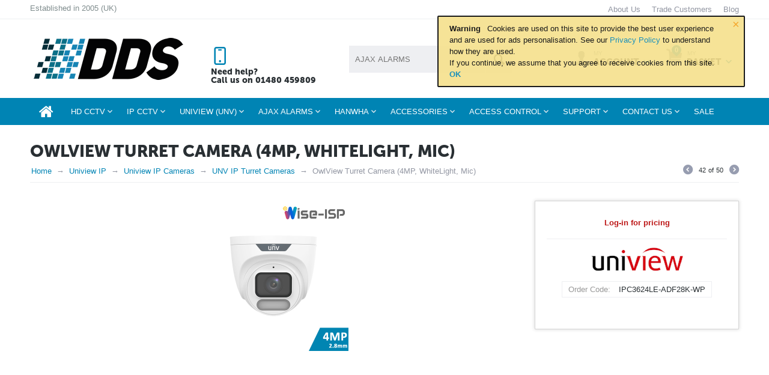

--- FILE ---
content_type: text/html; charset=utf-8
request_url: https://www.digitaldirectsecurity.co.uk/uniview-wise-isp-turret-camera-ipc3624le-adf28k-wp.html
body_size: 27582
content:

<!DOCTYPE html>
<html 
prefix="og: http://ogp.me/ns#" lang="en" dir="ltr">
<head>
<title>OwlView Turret Camera (4MP, WhiteLight) | UNV</title>

    <base href="https://www.digitaldirectsecurity.co.uk/"/>
    <meta http-equiv="Content-Type" content="text/html; charset=utf-8"
          data-ca-mode=""/>
    <meta name="viewport" content="initial-scale=1.0, width=device-width"/>

    <meta name="description"
          content="Part of the UNV Owlview range, this Uniview turret IP camera has the latest Wise-ISP, allowing for 24/7 full colour with better performance than previous full-colour models, even without using the built-in white light. "/>



    <meta name="keywords" content="univew, unv, unview, 4MP Turret Camera, turret camera, ip, 4mp, IPC3624LE-ADF28K-WP, owlview, wise-isp, whitelight, colourhunter"/>



<!-- Global site tag (gtag.js) - Google Ads: 1068761529 -->

<!-- Inline script moved to the bottom of the page -->
<!-- Inline script moved to the bottom of the page -->

<!-- Inline script moved to the bottom of the page -->
<!-- Inline script moved to the bottom of the page -->

<!-- Global site tag (gtag.js) - Google Analytics -->
<!-- Inline script moved to the bottom of the page -->
<!-- Inline script moved to the bottom of the page -->

<!-- TrustBox script -->
<!-- Inline script moved to the bottom of the page -->
<!-- End TrustBox script -->

<!-- Inline script moved to the bottom of the page -->

    <link rel="canonical" href="https://www.digitaldirectsecurity.co.uk/uniview-wise-isp-turret-camera-ipc3624le-adf28k-wp.html" />






<meta property="og:type" content="website" />
<meta property="og:locale" content="en_US" />
<meta property="og:title" content="OwlView Turret Camera (4MP, WhiteLight) | UNV" />
<meta property="og:description" content="Part of the UNV Owlview range, this Uniview turret IP camera has the latest Wise-ISP, allowing for 24/7 full colour with better performance than previous full-colour models, even without using the built-in white light. " />
<meta property="og:url" content="https://www.digitaldirectsecurity.co.uk/uniview-wise-isp-turret-camera-ipc3624le-adf28k-wp.html" />
    <meta property="og:image" content="https://www.digitaldirectsecurity.co.uk/images/watermarked/1/detailed/11/IPC3624LE-ADF28K-WP-x1200.jpg" />




    <link href="https://www.digitaldirectsecurity.co.uk/images/logos/9/new-favicon.png" rel="shortcut icon" type="image/png" />


<link type="text/css" rel="stylesheet" href="https://www.digitaldirectsecurity.co.uk/var/cache/misc/assets/design/themes/abt__unitheme/css/standalone.b424640c94ee2be749cdb78226fe73b91756553452.css" />

<script type="text/javascript" data-no-defer>
(function(i,s,o,g,r,a,m){
    i['GoogleAnalyticsObject']=r;
    i[r]=i[r]||function(){(i[r].q=i[r].q||[]).push(arguments)},i[r].l=1*new Date();
    a=s.createElement(o), m=s.getElementsByTagName(o)[0];
    a.async=1;
    a.src=g;
    m.parentNode.insertBefore(a,m)
})(window,document,'script','//www.google-analytics.com/analytics.js','ga');
ga('create', 'UA-2563469-1', 'auto');
ga('send', 'pageview', '/uniview-wise-isp-turret-camera-ipc3624le-adf28k-wp.html');
</script>

<link href="https://cdnjs.cloudflare.com/ajax/libs/font-awesome/4.7.0/css/font-awesome.min.css" rel="stylesheet">
</head>

<body>
    
                        
        <div class="ty-tygh  " id="tygh_container">

        <div id="ajax_overlay" class="ty-ajax-overlay"></div>
<div id="ajax_loading_box" class="ty-ajax-loading-box"></div>

        <div class="cm-notification-container notification-container">
    <div class="cm-notification-content notification-content alert-warning" data-ca-notification-key="374f38010c50a0e77162f10d0ba04d98">
        <button type="button" class="close cm-notification-close " data-dismiss="alert">&times;</button>
        <strong>Warning</strong>
        Cookies are used on this site to provide the best user experience and are used for ads personalisation. See our <span class="button button-wrap-left"><span class="button button-wrap-right"><a rel="nofollow" href="https://www.digitaldirectsecurity.co.uk/privacy-policy.html">Privacy Policy</a></span></span> to understand how they are used.<br> If you continue, we assume that you agree to receive cookies from this site. <span class="button button-wrap-left"><span class="button button-wrap-right"><a rel="nofollow" href="index.php?dispatch=products.view&amp;product_id=2152&amp;cookies_accepted=Y" class="ty-strong">OK</a></span></span>
    </div>
</div>

        <div class="ty-helper-container" id="tygh_main_container">
            
                 
                
<div class="tygh-top-panel clearfix">
    <div class="container-fluid  top-grid
        ">
                    


        <div class="container-fluid-row">
<div class="row-fluid ">        <div class="span3 top-links-grid ty-top-grid_float">
            <div class="    ty-float-left">
        <div class="ty-wysiwyg-content"  data-ca-live-editor-object-id="0" data-ca-live-editor-object-type=""><p><span style="color:#7f8c8d;">Established in 2005 (UK)</span></p>
</div>
    </div>
        </div>

    
                


        
        <div class="span13 top-links-grid hidden-phone">
            <div class=" top-quick-links hidden-phone ty-float-right">
        
    

        <div class="ty-text-links-wrapper">
        <span id="sw_text_links_2182" class="ty-text-links-btn cm-combination visible-phone">
            <i class="ty-icon-short-list"></i>
            <i class="ty-icon-down-micro ty-text-links-btn__arrow"></i>
        </span>
    
        <ul id="text_links_2182" class="ty-text-links cm-popup-box ty-text-links_show_inline">
                            <li class="ty-text-links__item ty-level-0">
                    <a class="ty-text-links__a" href="https://www.digitaldirectsecurity.co.uk/about-us.html">About Us</a> 
                                    </li>
                            <li class="ty-text-links__item ty-level-0">
                    <a class="ty-text-links__a" href="https://www.digitaldirectsecurity.co.uk/trade-customers.html">Trade Customers</a> 
                                    </li>
                            <li class="ty-text-links__item ty-level-0">
                    <a class="ty-text-links__a" href="https://www.digitaldirectsecurity.co.uk/blog/">Blog</a> 
                                    </li>
                    </ul>

        </div>
    
    </div><div class=" ty-float-right">
        <div class="ty-wysiwyg-content"  data-ca-live-editor-object-id="0" data-ca-live-editor-object-type=""><!-- TrustBox widget - Micro Review Count -->
<div class="trustpilot-widget" data-locale="en-GB" data-template-id="5419b6a8b0d04a076446a9ad" data-businessunit-id="4d7f3ce700006400050ef36f" data-style-height="24px" data-style-width="100%" data-theme="light" data-stars="1,2,3,4,5" data-no-reviews="hide" data-scroll-to-list="true" data-allow-robots="true">
  <a href="https://uk.trustpilot.com/review/digitaldirectsecurity.co.uk" target="_blank" rel="noopener">Trustpilot</a>
</div>
<!-- End TrustBox widget --></div>
    </div>
        </div>
</div>
    </div>

</div>
</div>

<div class="tygh-header clearfix">
    <div class="container-fluid  header-grid advanced-header
        ">
                    


                


        <div class="container-fluid-row">
<div class="row-fluid ">        <div class="span4 adv-top-logo-grid">
            <div class="ty-wysiwyg-content"  data-ca-live-editor-object-id="0" data-ca-live-editor-object-type=""><p><a href="./"><img alt="Digital Direct Security" src="https://www.digitaldirectsecurity.co.uk/images/companies/1/DDS-New.png?1629928627593" style="margin: auto;" /></a></p>
</div>
        </div>

    
                


        
        <div class="span3 adv-top-phones-grid hidden-tablet">
            <div class="ty-wysiwyg-content"  data-ca-live-editor-object-id="0" data-ca-live-editor-object-type=""><br><br><i class="uni-technology" style="color: #0084b4;font-size: 30px;"></i><div class="ty-cr-phone-number">
<!-- <div class="ty-cr-work">Seven days a week</div> -->
<div class="ty-cr-phone"><a href="tel:01480459809">Need help? <br> Call us on 01480 459809</a>
</div>
</div>
</div>
        </div>

    
                


        
        <div class="span4 adv-search-block-grid">
            <div class=" top-search">
        <div class="ty-search-block">
    <form action="https://www.digitaldirectsecurity.co.uk/" name="search_form" method="get">
        <input type="hidden" name="subcats" value="Y" />
        <input type="hidden" name="pcode_from_q" value="Y" />
        <input type="hidden" name="pshort" value="Y" />
        <input type="hidden" name="pfull" value="Y" />
        <input type="hidden" name="pname" value="Y" />
        <input type="hidden" name="pkeywords" value="Y" />
        <input type="hidden" name="search_performed" value="Y" />

        


        <input type="text" name="q" value="" id="search_input" title="Search" class="ty-search-block__input cm-hint" /><button title="Search" class="ty-search-magnifier" type="submit"><i class="ty-icon-search"></i></button>
<input type="hidden" name="dispatch" value="products.search" />
        
    <input type="hidden" name="security_hash" class="cm-no-hide-input" value="a0c975f3898dafc19412b33d48af60aa" /></form>
</div>


    </div>
        </div>

    
                


        
        <div class="span5 adv-cart-content-grid">
            <div class=" top-cart-content ty-float-right">
        
    <div class="ty-dropdown-box" id="cart_status_2186">
         <div id="sw_dropdown_2186" class="ty-dropdown-box__title  cm-combination">
        <div>
            
    <i class="ty-minicart__icon ty-icon-basket empty"><span class="basket-cart-amount">0</span></i>
    <span class="ty-minicart-title empty-cart ty-hand"><small>My</small>&nbsp;Basket</span>
    <i class="ty-icon-down-micro"></i>


        </div>
        </div>
        <div id="dropdown_2186" class="cm-popup-box ty-dropdown-box__content hidden">
            
                <div class="cm-cart-content cm-cart-content-thumb cm-cart-content-delete">
                        <div class="ty-cart-items">
                                                            <div class="ty-cart-items__empty ty-center">Basket</div>
                                                    </div>

                                                <div class="cm-cart-buttons ty-cart-content__buttons buttons-container hidden">
                            <div class="ty-float-left">
                                <a href="https://www.digitaldirectsecurity.co.uk/cart/" rel="nofollow" class="ty-btn ty-btn__secondary">View basket</a>
                            </div>
                                                        <div class="ty-float-right">
                                <a href="https://www.digitaldirectsecurity.co.uk/checkout/" rel="nofollow" class="ty-btn ty-btn__primary">Checkout</a>
                            </div>
                                                    </div>
                        
                </div>
            

        </div>
    <!--cart_status_2186--></div>



    </div><div class="ty-dropdown-box  top-my-account ty-float-right">
        <div id="sw_dropdown_2187" class="ty-dropdown-box__title cm-combination unlogged">
            
                                <a class="ty-account-info__title" href="https://www.digitaldirectsecurity.co.uk/profiles-update/">
        <i class="ty-icon-user"></i>&nbsp;
        <span class="ty-account-info__title-txt" ><small>My</small>Account</span>
        <i class="ty-icon-down-micro ty-account-info__user-arrow"></i>
    </a>

                        

        </div>
        <div id="dropdown_2187" class="cm-popup-box ty-dropdown-box__content hidden">
            

<div id="account_info_2187">
        <ul class="ty-account-info">
        
                        
            <li class="ty-account-info__item ty-dropdown-box__item"><a class="ty-account-info__a underlined" href="https://www.digitaldirectsecurity.co.uk/orders/" rel="nofollow">Orders</a></li>
                        

        

    </ul>

    
    <div class="ty-account-info__buttons buttons-container">
                    
            <a href="https://www.digitaldirectsecurity.co.uk/login/?return_url=index.php%3Fdispatch%3Dproducts.view%26product_id%3D2152"  data-ca-target-id="login_block2187" class="cm-dialog-opener cm-dialog-auto-size ty-btn ty-btn__secondary" rel="nofollow">Sign in</a><a href="https://www.digitaldirectsecurity.co.uk/profiles-add/" rel="nofollow" class="ty-btn ty-btn__primary">Register</a>
            

                            <div  id="login_block2187" class="hidden" title="Sign in">
                    <div class="ty-login-popup">
                        

        <form name="popup2187_form" action="https://www.digitaldirectsecurity.co.uk/" method="post">
    <input type="hidden" name="return_url" value="index.php?dispatch=products.view&amp;product_id=2152" />
    <input type="hidden" name="redirect_url" value="index.php?dispatch=products.view&amp;product_id=2152" />

                <div class="ty-control-group">
            <label for="login_popup2187" class="ty-login__filed-label ty-control-group__label cm-required cm-trim cm-email">Email</label>
            <input type="text" id="login_popup2187" name="user_login" size="30" value="" class="ty-login__input cm-focus" />
        </div>

        
        <div class="ty-control-group ty-password-forgot">
            <label for="psw_popup2187" class="ty-login__filed-label ty-control-group__label ty-password-forgot__label cm-required">Password</label><a href="https://www.digitaldirectsecurity.co.uk/index.php?dispatch=auth.recover_password" class="ty-password-forgot__a"  tabindex="5">Forgot your password?</a>
            <input type="password" id="psw_popup2187" name="password" size="30" value="" class="ty-login__input" maxlength="32" />
        </div>

                    <div class="ty-login-reglink ty-center">
                <a class="ty-login-reglink__a" href="https://www.digitaldirectsecurity.co.uk/profiles-add/" rel="nofollow">Register for a new account</a>
            </div>
                


                <div class="captcha ty-control-group">
        <label for="recaptcha_6971443ab9892" class="cm-required cm-recaptcha ty-captcha__label">Anti-bot validation</label>
        <div id="recaptcha_6971443ab9892" class="cm-recaptcha ty-captcha-container"></div>
    </div>


        
        
            <div class="buttons-container clearfix">
                <div class="ty-float-right">
                        
 
    <button  class="ty-btn__login ty-btn__secondary ty-btn" type="submit" name="dispatch[auth.login]" >Sign in</button>


                </div>
                <div class="ty-login__remember-me">
                    <label for="remember_me_popup2187" class="ty-login__remember-me-label"><input class="checkbox" type="checkbox" name="remember_me" id="remember_me_popup2187" value="Y" />Remember me</label>
                </div>
            </div>
        

    <input type="hidden" name="security_hash" class="cm-no-hide-input" value="a0c975f3898dafc19412b33d48af60aa" /></form>


                    </div>
                </div>
                        </div>
<!--account_info_2187--></div>

        </div>
    </div><div class=" hidden adv-search-button-grid ty-float-right">
        <div class="ty-wysiwyg-content"  data-ca-live-editor-object-id="0" data-ca-live-editor-object-type=""><a class="search-button-mobile" onclick="ShowSearch()"><i class="ty-icon-search"></i></a>
<a class="close-button-mobile hidden" onclick="HideSearch()"><i class="uni-close"></i></a></div>
    </div>
        </div>
</div>
    </div>
                


                


        <div class="container-fluid-row">
<div class="row-fluid ">        <div class="span16 top-menu-grid  small-grid top-menu">
            <div class=" cat-menu-horizontal">
        


    <ul class="ty-menu__items cm-responsive-menu">
        

		<li class="ty-menu__item ty-menu__menu-btn visible-phone">
		    <a class="ty-menu__item-link" onclick="$('.cat-menu-horizontal .ty-menu__items').toggleClass('open');">
		        <i class="ty-icon-short-list"></i>
		        <span>Product categories</span>
		    </a>
		</li>
    <li class="ty-menu__item ty-menu__item-nodrop visible-desktop">
            <a class="ty-menu__item-link" href="index.php">
               <i class="ty-menu__homeicon"></i>
            </a>
          </li>

                                                                    
                                                    
                
                        <li class="ty-menu__item  cm-menu-item-responsive  first-lvl  ">
                                            <a class="ty-menu__item-toggle visible-phone cm-responsive-menu-toggle">
                            <i class="ty-menu__icon-open ty-icon-down-open"></i>
                            <i class="ty-menu__icon-hide ty-icon-up-open"></i>
                        </a>
                                        <a  href="./ahd-camera-kits.html" class="ty-menu__item-link a-first-lvl">
                        <div class="menu-lvl-ctn">
                            HD CCTV<i class="icon-right-dir"></i>                        </div>
                    </a>
                
                                                                                                                        <div class="ty-menu__submenu" id="topmenu_649_8e5ff6ce21f33de0f131a2123dd033ec">
                            
                                <ul class="ty-menu__submenu-items cm-responsive-menu-submenu dropdown-column-item dropdown-2columns  clearfix">

                                		                        

		                        										<ul class="ty-menu__submenu-col">

                                    
                                    	
                                        <li class="ty-top-mine__submenu-col">

                                                                                        <div class="ty-menu__submenu-item-header ">
                                                <a href="./ahd-cameras.html" class="ty-menu__submenu-link">HD Cameras</a>
                                            </div>
                                                                                        <div class="ty-menu__submenu">
                                                <ul class="ty-menu__submenu-list cm-responsive-menu-submenu" >
                                                                                                    </ul>
                                               	                                            </div>
                                        </li>
                                    
                                    	
                                        <li class="ty-top-mine__submenu-col">

                                                                                        <div class="ty-menu__submenu-item-header ">
                                                <a href="./digital-video-recorder-dvr.html" class="ty-menu__submenu-link">DVR Recorders</a>
                                            </div>
                                                                                            <a class="ty-menu__item-toggle visible-phone cm-responsive-menu-toggle">
                                                    <i class="ty-menu__icon-open ty-icon-down-open"></i>
                                                    <i class="ty-menu__icon-hide ty-icon-up-open"></i>
                                                </a>
                                                                                        <div class="ty-menu__submenu">
                                                <ul class="ty-menu__submenu-list cm-responsive-menu-submenu" >
                                                                                                            
                                                                                                                                                                                <li class="ty-menu__submenu-item">
                                                                <a href="https://www.digitaldirectsecurity.co.uk/ahd-recorders.html" class="ty-menu__submenu-link">HD Recorders</a>
                                                            </li>
                                                                                                                

                                                                                                    </ul>
                                               	                                            </div>
                                        </li>
                                    
                                    </ul>
                                    									<ul class="ty-menu__submenu-col">

                                    
                                    	
                                        <li class="ty-top-mine__submenu-col">

                                                                                        <div class="ty-menu__submenu-item-header ">
                                                <a href="./uniview-hd.html" class="ty-menu__submenu-link">Uniview HD</a>
                                            </div>
                                                                                            <a class="ty-menu__item-toggle visible-phone cm-responsive-menu-toggle">
                                                    <i class="ty-menu__icon-open ty-icon-down-open"></i>
                                                    <i class="ty-menu__icon-hide ty-icon-up-open"></i>
                                                </a>
                                                                                        <div class="ty-menu__submenu">
                                                <ul class="ty-menu__submenu-list cm-responsive-menu-submenu" >
                                                                                                            
                                                                                                                                                                                <li class="ty-menu__submenu-item">
                                                                <a href="https://www.digitaldirectsecurity.co.uk/unv-hd-cameras.html" class="ty-menu__submenu-link">UNV HD Cameras</a>
                                                            </li>
                                                                                                                                                                                <li class="ty-menu__submenu-item">
                                                                <a href="https://www.digitaldirectsecurity.co.uk/unv-hd-recorders.html" class="ty-menu__submenu-link">UNV HD Recorders</a>
                                                            </li>
                                                                                                                

                                                                                                    </ul>
                                               	                                            </div>
                                        </li>
                                    
                                    	
                                        <li class="ty-top-mine__submenu-col">

                                                                                        <div class="ty-menu__submenu-item-header ">
                                                <a href="./hd-accessories-en.html" class="ty-menu__submenu-link">Accessories</a>
                                            </div>
                                                                                            <a class="ty-menu__item-toggle visible-phone cm-responsive-menu-toggle">
                                                    <i class="ty-menu__icon-open ty-icon-down-open"></i>
                                                    <i class="ty-menu__icon-hide ty-icon-up-open"></i>
                                                </a>
                                                                                        <div class="ty-menu__submenu">
                                                <ul class="ty-menu__submenu-list cm-responsive-menu-submenu" >
                                                                                                            
                                                                                                                                                                                <li class="ty-menu__submenu-item">
                                                                <a href="./hd-tvi-accessories.html" class="ty-menu__submenu-link">HD Video Baluns</a>
                                                            </li>
                                                                                                                                                                                <li class="ty-menu__submenu-item">
                                                                <a href="./hd-sdi-accessories.html" class="ty-menu__submenu-link">HD Accessories (SDI)</a>
                                                            </li>
                                                                                                                                                                                <li class="ty-menu__submenu-item">
                                                                <a href="./hdmi-accessories.html" class="ty-menu__submenu-link">HDMI Accessories</a>
                                                            </li>
                                                                                                                

                                                                                                    </ul>
                                               	                                            </div>
                                        </li>
                                    
                                    </ul>
                                    
                                                                        <li class="last-delim-spacer"></li>
                                    <li class="ty-menu__submenu-dropdown-bottom">
                                        <a href="./ahd-camera-kits.html">More HD CCTV <i class="text-arrow">&rarr;</i></a>
                                    </li>
                                    
                                    
                                </ul>
                            

                        </div>
                    
                            </li>
                                                                    
                                                    
                
                        <li class="ty-menu__item  cm-menu-item-responsive  first-lvl  ">
                                            <a class="ty-menu__item-toggle visible-phone cm-responsive-menu-toggle">
                            <i class="ty-menu__icon-open ty-icon-down-open"></i>
                            <i class="ty-menu__icon-hide ty-icon-up-open"></i>
                        </a>
                                        <a  href="./ip-cctv-kits-en.html" class="ty-menu__item-link a-first-lvl">
                        <div class="menu-lvl-ctn">
                            IP CCTV<i class="icon-right-dir"></i>                        </div>
                    </a>
                
                                                                                                                        <div class="ty-menu__submenu" id="topmenu_649_08f000732326e813d0aed3b43bb248ec">
                            
                                <ul class="ty-menu__submenu-items cm-responsive-menu-submenu dropdown-column-item dropdown-3columns  clearfix">

                                		                        

		                        										<ul class="ty-menu__submenu-col">

                                    
                                    	
                                        <li class="ty-top-mine__submenu-col">

                                                                                        <div class="ty-menu__submenu-item-header ">
                                                <a href="./ip-cctv.html" class="ty-menu__submenu-link">IP Cameras</a>
                                            </div>
                                                                                            <a class="ty-menu__item-toggle visible-phone cm-responsive-menu-toggle">
                                                    <i class="ty-menu__icon-open ty-icon-down-open"></i>
                                                    <i class="ty-menu__icon-hide ty-icon-up-open"></i>
                                                </a>
                                                                                        <div class="ty-menu__submenu">
                                                <ul class="ty-menu__submenu-list cm-responsive-menu-submenu" >
                                                                                                            
                                                                                                                                                                                <li class="ty-menu__submenu-item">
                                                                <a href="https://www.digitaldirectsecurity.co.uk/external-ip-cameras.html" class="ty-menu__submenu-link">IP Cameras (2MP)</a>
                                                            </li>
                                                                                                                                                                                <li class="ty-menu__submenu-item">
                                                                <a href="https://www.digitaldirectsecurity.co.uk/ip-premium-range.html" class="ty-menu__submenu-link">IP Cameras (4MP-8MP)</a>
                                                            </li>
                                                                                                                                                                                <li class="ty-menu__submenu-item">
                                                                <a href="https://www.digitaldirectsecurity.co.uk/vortec-ip-pro-range.html" class="ty-menu__submenu-link">Vortec IP Cameras (Pro)</a>
                                                            </li>
                                                                                                                

                                                                                                    </ul>
                                               	                                            </div>
                                        </li>
                                    
                                    	
                                        <li class="ty-top-mine__submenu-col">

                                                                                        <div class="ty-menu__submenu-item-header ">
                                                <a href="./network-video-recorder-nvr.html" class="ty-menu__submenu-link">NVR Recorders</a>
                                            </div>
                                                                                            <a class="ty-menu__item-toggle visible-phone cm-responsive-menu-toggle">
                                                    <i class="ty-menu__icon-open ty-icon-down-open"></i>
                                                    <i class="ty-menu__icon-hide ty-icon-up-open"></i>
                                                </a>
                                                                                        <div class="ty-menu__submenu">
                                                <ul class="ty-menu__submenu-list cm-responsive-menu-submenu" >
                                                                                                            
                                                                                                                                                                                <li class="ty-menu__submenu-item">
                                                                <a href="./network-video-recorder-nvr.html" class="ty-menu__submenu-link">NVR Recorders</a>
                                                            </li>
                                                                                                                

                                                                                                    </ul>
                                               	                                            </div>
                                        </li>
                                    
                                    </ul>
                                    									<ul class="ty-menu__submenu-col">

                                    
                                    	
                                        <li class="ty-top-mine__submenu-col">

                                                                                        <div class="ty-menu__submenu-item-header ">
                                                <a href="./smart-cameras.html" class="ty-menu__submenu-link">Smart</a>
                                            </div>
                                                                                            <a class="ty-menu__item-toggle visible-phone cm-responsive-menu-toggle">
                                                    <i class="ty-menu__icon-open ty-icon-down-open"></i>
                                                    <i class="ty-menu__icon-hide ty-icon-up-open"></i>
                                                </a>
                                                                                        <div class="ty-menu__submenu">
                                                <ul class="ty-menu__submenu-list cm-responsive-menu-submenu" >
                                                                                                            
                                                                                                                                                                                <li class="ty-menu__submenu-item">
                                                                <a href="./full-hd-smart-wifi-cube-camera.html" class="ty-menu__submenu-link">Cube Camera</a>
                                                            </li>
                                                                                                                

                                                                                                    </ul>
                                               	                                            </div>
                                        </li>
                                    
                                    	
                                        <li class="ty-top-mine__submenu-col">

                                                                                        <div class="ty-menu__submenu-item-header ">
                                                <a href="./wifi.html" class="ty-menu__submenu-link">Wifi</a>
                                            </div>
                                                                                            <a class="ty-menu__item-toggle visible-phone cm-responsive-menu-toggle">
                                                    <i class="ty-menu__icon-open ty-icon-down-open"></i>
                                                    <i class="ty-menu__icon-hide ty-icon-up-open"></i>
                                                </a>
                                                                                        <div class="ty-menu__submenu">
                                                <ul class="ty-menu__submenu-list cm-responsive-menu-submenu" >
                                                                                                            
                                                                                                                                                                                <li class="ty-menu__submenu-item">
                                                                <a href="./wifi-cameras.html" class="ty-menu__submenu-link">Wifi Cameras</a>
                                                            </li>
                                                                                                                                                                                <li class="ty-menu__submenu-item">
                                                                <a href="./wireless-and-wifi-accessories.html" class="ty-menu__submenu-link">Wifi Access Points (WAP)</a>
                                                            </li>
                                                                                                                

                                                                                                    </ul>
                                               	                                            </div>
                                        </li>
                                    
                                    </ul>
                                    									<ul class="ty-menu__submenu-col">

                                    
                                    	
                                        <li class="ty-top-mine__submenu-col">

                                                                                        <div class="ty-menu__submenu-item-header ">
                                                <a href="./poe-accessories.html" class="ty-menu__submenu-link">POE Accessories</a>
                                            </div>
                                                                                            <a class="ty-menu__item-toggle visible-phone cm-responsive-menu-toggle">
                                                    <i class="ty-menu__icon-open ty-icon-down-open"></i>
                                                    <i class="ty-menu__icon-hide ty-icon-up-open"></i>
                                                </a>
                                                                                        <div class="ty-menu__submenu">
                                                <ul class="ty-menu__submenu-list cm-responsive-menu-submenu" >
                                                                                                            
                                                                                                                                                                                <li class="ty-menu__submenu-item">
                                                                <a href="./poe-injectors.html" class="ty-menu__submenu-link">POE Injectors</a>
                                                            </li>
                                                                                                                                                                                <li class="ty-menu__submenu-item">
                                                                <a href="./ethernet-poe-switches.html" class="ty-menu__submenu-link">POE Switches</a>
                                                            </li>
                                                                                                                                                                                <li class="ty-menu__submenu-item">
                                                                <a href="./poe-misc.html" class="ty-menu__submenu-link">POE Misc</a>
                                                            </li>
                                                                                                                

                                                                                                    </ul>
                                               	                                            </div>
                                        </li>
                                    
                                    </ul>
                                    
                                                                        <li class="last-delim-spacer"></li>
                                    <li class="ty-menu__submenu-dropdown-bottom">
                                        <a href="./ip-cctv-kits-en.html">More IP CCTV <i class="text-arrow">&rarr;</i></a>
                                    </li>
                                    
                                    
                                </ul>
                            

                        </div>
                    
                            </li>
                                                                    
                                                    
                
                        <li class="ty-menu__item  cm-menu-item-responsive  first-lvl  ty-menu-item__bold ">
                                            <a class="ty-menu__item-toggle visible-phone cm-responsive-menu-toggle">
                            <i class="ty-menu__icon-open ty-icon-down-open"></i>
                            <i class="ty-menu__icon-hide ty-icon-up-open"></i>
                        </a>
                                        <a  href="./uniview.html" class="ty-menu__item-link a-first-lvl">
                        <div class="menu-lvl-ctn">
                            Uniview (UNV)<i class="icon-right-dir"></i>                        </div>
                    </a>
                
                                                                                                                        <div class="ty-menu__submenu" id="topmenu_649_dce9513e4d5667c7bcad4b5494bfdee2">
                            
                                <ul class="ty-menu__submenu-items cm-responsive-menu-submenu dropdown-column-item dropdown-3columns  clearfix">

                                		                        

		                        										<ul class="ty-menu__submenu-col">

                                    
                                    	
                                        <li class="ty-top-mine__submenu-col">

                                                                                        <div class="ty-menu__submenu-item-header  ty-menu__submenu-item-header-active">
                                                <a href="./uniview-ip-cameras.html" class="ty-menu__submenu-link">Uniview Cameras</a>
                                            </div>
                                                                                            <a class="ty-menu__item-toggle visible-phone cm-responsive-menu-toggle">
                                                    <i class="ty-menu__icon-open ty-icon-down-open"></i>
                                                    <i class="ty-menu__icon-hide ty-icon-up-open"></i>
                                                </a>
                                                                                        <div class="ty-menu__submenu">
                                                <ul class="ty-menu__submenu-list cm-responsive-menu-submenu" >
                                                                                                            
                                                                                                                                                                                <li class="ty-menu__submenu-item">
                                                                <a href="https://www.digitaldirectsecurity.co.uk/unv-turret-cameras.html" class="ty-menu__submenu-link">UNV IP Turret Cameras</a>
                                                            </li>
                                                                                                                                                                                <li class="ty-menu__submenu-item">
                                                                <a href="https://www.digitaldirectsecurity.co.uk/unv-dome-cameras.html" class="ty-menu__submenu-link">UNV IP Dome Cameras</a>
                                                            </li>
                                                                                                                                                                                <li class="ty-menu__submenu-item">
                                                                <a href="https://www.digitaldirectsecurity.co.uk/uniview-ip-eyeball-dome-cctv-cameras.html" class="ty-menu__submenu-link">UNV IP Eyeball Domes</a>
                                                            </li>
                                                                                                                                                                                <li class="ty-menu__submenu-item">
                                                                <a href="https://www.digitaldirectsecurity.co.uk/unv-bullet-cameras.html" class="ty-menu__submenu-link">UNV IP Bullet Cameras</a>
                                                            </li>
                                                                                                                                                                                <li class="ty-menu__submenu-item">
                                                                <a href="https://www.digitaldirectsecurity.co.uk/unv-ptz-cameras.html" class="ty-menu__submenu-link">UNV IP PTZ Cameras</a>
                                                            </li>
                                                                                                                                                                                <li class="ty-menu__submenu-item">
                                                                <a href="https://www.digitaldirectsecurity.co.uk/uniview-anpr-box-fisheye.html" class="ty-menu__submenu-link">ANPR | Box | Fisheye</a>
                                                            </li>
                                                                                                                

                                                                                                    </ul>
                                               	                                            </div>
                                        </li>
                                    
                                    	
                                        <li class="ty-top-mine__submenu-col">

                                                                                        <div class="ty-menu__submenu-item-header ">
                                                <a href="./uniview-ip-recorders.html" class="ty-menu__submenu-link">Uniview Recorders</a>
                                            </div>
                                                                                            <a class="ty-menu__item-toggle visible-phone cm-responsive-menu-toggle">
                                                    <i class="ty-menu__icon-open ty-icon-down-open"></i>
                                                    <i class="ty-menu__icon-hide ty-icon-up-open"></i>
                                                </a>
                                                                                        <div class="ty-menu__submenu">
                                                <ul class="ty-menu__submenu-list cm-responsive-menu-submenu" >
                                                                                                            
                                                                                                                                                                                <li class="ty-menu__submenu-item">
                                                                <a href="https://www.digitaldirectsecurity.co.uk/unv-4-to-16-channel-nvrs.html" class="ty-menu__submenu-link">4-16 Channel IP NVRs</a>
                                                            </li>
                                                                                                                                                                                <li class="ty-menu__submenu-item">
                                                                <a href="https://www.digitaldirectsecurity.co.uk/unv-32-to-128-channel-nvrs.html" class="ty-menu__submenu-link">32-256 Channel IP NVRs</a>
                                                            </li>
                                                                                                                                                                                <li class="ty-menu__submenu-item">
                                                                <a href="https://www.digitaldirectsecurity.co.uk/uniview-hybrid-dvrs.html" class="ty-menu__submenu-link">Hybrid UNV DVRs</a>
                                                            </li>
                                                                                                                                                                                <li class="ty-menu__submenu-item">
                                                                <a href="https://www.digitaldirectsecurity.co.uk/uniview-network-video-decoders.html" class="ty-menu__submenu-link">Video Decoders</a>
                                                            </li>
                                                                                                                

                                                                                                    </ul>
                                               	                                            </div>
                                        </li>
                                    
                                    	
                                        <li class="ty-top-mine__submenu-col">

                                                                                        <div class="ty-menu__submenu-item-header ">
                                                <a href="./uniview-accessories.html" class="ty-menu__submenu-link">Uniview Accessories</a>
                                            </div>
                                                                                            <a class="ty-menu__item-toggle visible-phone cm-responsive-menu-toggle">
                                                    <i class="ty-menu__icon-open ty-icon-down-open"></i>
                                                    <i class="ty-menu__icon-hide ty-icon-up-open"></i>
                                                </a>
                                                                                        <div class="ty-menu__submenu">
                                                <ul class="ty-menu__submenu-list cm-responsive-menu-submenu" >
                                                                                                            
                                                                                                                                                                                <li class="ty-menu__submenu-item">
                                                                <a href="https://www.digitaldirectsecurity.co.uk/unv-camera-bases.html" class="ty-menu__submenu-link">Camera Bases</a>
                                                            </li>
                                                                                                                                                                                <li class="ty-menu__submenu-item">
                                                                <a href="https://www.digitaldirectsecurity.co.uk/unv-camera-mounts.html" class="ty-menu__submenu-link">Camera Mounts</a>
                                                            </li>
                                                                                                                

                                                                                                    </ul>
                                               	                                            </div>
                                        </li>
                                    
                                    	
                                        <li class="ty-top-mine__submenu-col">

                                                                                        <div class="ty-menu__submenu-item-header ">
                                                <a href="./uniview-hd.html" class="ty-menu__submenu-link">Uniview HD</a>
                                            </div>
                                                                                            <a class="ty-menu__item-toggle visible-phone cm-responsive-menu-toggle">
                                                    <i class="ty-menu__icon-open ty-icon-down-open"></i>
                                                    <i class="ty-menu__icon-hide ty-icon-up-open"></i>
                                                </a>
                                                                                        <div class="ty-menu__submenu">
                                                <ul class="ty-menu__submenu-list cm-responsive-menu-submenu" >
                                                                                                            
                                                                                                                                                                                <li class="ty-menu__submenu-item">
                                                                <a href="https://www.digitaldirectsecurity.co.uk/unv-hd-cameras.html" class="ty-menu__submenu-link">UNV HD Cameras</a>
                                                            </li>
                                                                                                                                                                                <li class="ty-menu__submenu-item">
                                                                <a href="https://www.digitaldirectsecurity.co.uk/unv-hd-recorders.html" class="ty-menu__submenu-link">UNV HD Recorders</a>
                                                            </li>
                                                                                                                

                                                                                                    </ul>
                                               	                                            </div>
                                        </li>
                                    
                                    </ul>
                                    									<ul class="ty-menu__submenu-col">

                                    
                                    	
                                        <li class="ty-top-mine__submenu-col">

                                                                                        <div class="ty-menu__submenu-item-header ">
                                                <a href="https://www.digitaldirectsecurity.co.uk/uniview-poe-switches.html" class="ty-menu__submenu-link">Uniview POE Switches</a>
                                            </div>
                                                                                            <a class="ty-menu__item-toggle visible-phone cm-responsive-menu-toggle">
                                                    <i class="ty-menu__icon-open ty-icon-down-open"></i>
                                                    <i class="ty-menu__icon-hide ty-icon-up-open"></i>
                                                </a>
                                                                                        <div class="ty-menu__submenu">
                                                <ul class="ty-menu__submenu-list cm-responsive-menu-submenu" >
                                                                                                            
                                                                                                                                                                                <li class="ty-menu__submenu-item">
                                                                <a href="https://www.digitaldirectsecurity.co.uk/uniview-100mbps-poe-switches.html" class="ty-menu__submenu-link">UNV 100Mbps POE Switches</a>
                                                            </li>
                                                                                                                                                                                <li class="ty-menu__submenu-item">
                                                                <a href="https://www.digitaldirectsecurity.co.uk/uniview-gigabit-poe-switches.html" class="ty-menu__submenu-link">UNV Gigabit POE Switches</a>
                                                            </li>
                                                                                                                

                                                                                                    </ul>
                                               	                                            </div>
                                        </li>
                                    
                                    	
                                        <li class="ty-top-mine__submenu-col">

                                                                                        <div class="ty-menu__submenu-item-header ">
                                                <a href="./uniview-solar-power.html" class="ty-menu__submenu-link">Uniview Solar Power</a>
                                            </div>
                                                                                        <div class="ty-menu__submenu">
                                                <ul class="ty-menu__submenu-list cm-responsive-menu-submenu" >
                                                                                                    </ul>
                                               	                                            </div>
                                        </li>
                                    
                                    	
                                        <li class="ty-top-mine__submenu-col">

                                                                                        <div class="ty-menu__submenu-item-header ">
                                                <a href="./uniview-intercoms.html" class="ty-menu__submenu-link">Uniview Intercoms</a>
                                            </div>
                                                                                        <div class="ty-menu__submenu">
                                                <ul class="ty-menu__submenu-list cm-responsive-menu-submenu" >
                                                                                                    </ul>
                                               	                                            </div>
                                        </li>
                                    
                                    	
                                        <li class="ty-top-mine__submenu-col">

                                                                                        <div class="ty-menu__submenu-item-header ">
                                                <a href="./uniview-monitors.html" class="ty-menu__submenu-link">Uniview Monitors</a>
                                            </div>
                                                                                        <div class="ty-menu__submenu">
                                                <ul class="ty-menu__submenu-list cm-responsive-menu-submenu" >
                                                                                                    </ul>
                                               	                                            </div>
                                        </li>
                                    
                                    </ul>
                                    									<ul class="ty-menu__submenu-col">

                                    
                                    	
                                        <li class="ty-top-mine__submenu-col">

                                                                                        <div class="ty-menu__submenu-item-header ">
                                                <a href="./uniview-tools.html" class="ty-menu__submenu-link">Tools</a>
                                            </div>
                                                                                        <div class="ty-menu__submenu">
                                                <ul class="ty-menu__submenu-list cm-responsive-menu-submenu" >
                                                                                                    </ul>
                                               	                                            </div>
                                        </li>
                                    
                                    	
                                        <li class="ty-top-mine__submenu-col">

                                                                                        <div class="ty-menu__submenu-item-header ">
                                                <a href="./surveillance-hard-drives.html" class="ty-menu__submenu-link">Hard Drives</a>
                                            </div>
                                                                                        <div class="ty-menu__submenu">
                                                <ul class="ty-menu__submenu-list cm-responsive-menu-submenu" >
                                                                                                    </ul>
                                               	                                            </div>
                                        </li>
                                    
                                    	
                                        <li class="ty-top-mine__submenu-col">

                                                                                        <div class="ty-menu__submenu-item-header ">
                                                <a href="./uniview-dummies.html" class="ty-menu__submenu-link">Dummies</a>
                                            </div>
                                                                                        <div class="ty-menu__submenu">
                                                <ul class="ty-menu__submenu-list cm-responsive-menu-submenu" >
                                                                                                    </ul>
                                               	                                            </div>
                                        </li>
                                    
                                    </ul>
                                    
                                                                        <li class="last-delim-spacer"></li>
                                    <li class="ty-menu__submenu-dropdown-bottom">
                                        <a href="./uniview.html">More Uniview (UNV) <i class="text-arrow">&rarr;</i></a>
                                    </li>
                                    
                                    
                                </ul>
                            

                        </div>
                    
                            </li>
                                                                    
                                                    
                
                        <li class="ty-menu__item  cm-menu-item-responsive  first-lvl  ty-menu-item__bold ">
                                            <a class="ty-menu__item-toggle visible-phone cm-responsive-menu-toggle">
                            <i class="ty-menu__icon-open ty-icon-down-open"></i>
                            <i class="ty-menu__icon-hide ty-icon-up-open"></i>
                        </a>
                                        <a  href="./ajax-alarms.html" class="ty-menu__item-link a-first-lvl">
                        <div class="menu-lvl-ctn">
                            AJAX Alarms<i class="icon-right-dir"></i>                        </div>
                    </a>
                
                                                                                                                        <div class="ty-menu__submenu" id="topmenu_649_5ed3a39b3dba7244439ddab9a5b5fea0">
                            
                                <ul class="ty-menu__submenu-items cm-responsive-menu-submenu dropdown-column-item dropdown-2columns  clearfix">

                                		                        

		                        										<ul class="ty-menu__submenu-col">

                                    
                                    	
                                        <li class="ty-top-mine__submenu-col">

                                                                                        <div class="ty-menu__submenu-item-header ">
                                                <a href="./ajax-alarms.html" class="ty-menu__submenu-link">Products</a>
                                            </div>
                                                                                            <a class="ty-menu__item-toggle visible-phone cm-responsive-menu-toggle">
                                                    <i class="ty-menu__icon-open ty-icon-down-open"></i>
                                                    <i class="ty-menu__icon-hide ty-icon-up-open"></i>
                                                </a>
                                                                                        <div class="ty-menu__submenu">
                                                <ul class="ty-menu__submenu-list cm-responsive-menu-submenu" >
                                                                                                            
                                                                                                                                                                                <li class="ty-menu__submenu-item">
                                                                <a href="https://www.digitaldirectsecurity.co.uk/ajax-alarms-kits.html" class="ty-menu__submenu-link">Ajax Kits</a>
                                                            </li>
                                                                                                                                                                                <li class="ty-menu__submenu-item">
                                                                <a href="https://www.digitaldirectsecurity.co.uk/ajax-alarms-control-hubs.html" class="ty-menu__submenu-link">Ajax Control Hubs</a>
                                                            </li>
                                                                                                                                                                                <li class="ty-menu__submenu-item">
                                                                <a href="https://www.digitaldirectsecurity.co.uk/ajax-alarms-detectors.html" class="ty-menu__submenu-link">Ajax Detectors</a>
                                                            </li>
                                                                                                                                                                                <li class="ty-menu__submenu-item">
                                                                <a href="https://www.digitaldirectsecurity.co.uk/ajax-alarms-fire-and-flood-detectors.html" class="ty-menu__submenu-link">Ajax Fire &amp; Flood</a>
                                                            </li>
                                                                                                                                                                                <li class="ty-menu__submenu-item">
                                                                <a href="https://www.digitaldirectsecurity.co.uk/ajax-alarms-fob-and-keypad.html" class="ty-menu__submenu-link">Ajax Fob &amp; KeyPad</a>
                                                            </li>
                                                                                                                                                                                <li class="ty-menu__submenu-item">
                                                                <a href="https://www.digitaldirectsecurity.co.uk/ajax-alarms-sirens.html" class="ty-menu__submenu-link">Ajax Sirens</a>
                                                            </li>
                                                                                                                                                                                <li class="ty-menu__submenu-item">
                                                                <a href="https://www.digitaldirectsecurity.co.uk/ajax-alarms-fibra.html" class="ty-menu__submenu-link">Ajax Fibra (Wired)</a>
                                                            </li>
                                                                                                                                                                                <li class="ty-menu__submenu-item">
                                                                <a href="https://www.digitaldirectsecurity.co.uk/ajax-alarms-superior.html" class="ty-menu__submenu-link">Ajax Superior (S-Line)</a>
                                                            </li>
                                                                                                                                                                                <li class="ty-menu__submenu-item">
                                                                <a href="https://www.digitaldirectsecurity.co.uk/ajax-alarms-video-surveillance.html" class="ty-menu__submenu-link">Ajax Video Surveillance</a>
                                                            </li>
                                                                                                                                                                                <li class="ty-menu__submenu-item">
                                                                <a href="https://www.digitaldirectsecurity.co.uk/ajax-commercial-fire-en54-line.html" class="ty-menu__submenu-link">Ajax Commercial Fire (EN54)</a>
                                                            </li>
                                                                                                                                                                                <li class="ty-menu__submenu-item">
                                                                <a href="https://www.digitaldirectsecurity.co.uk/ajax-alarms-automations.html" class="ty-menu__submenu-link">Ajax Automations</a>
                                                            </li>
                                                                                                                                                                                <li class="ty-menu__submenu-item">
                                                                <a href="https://www.digitaldirectsecurity.co.uk/ajax-alarms-accessories.html" class="ty-menu__submenu-link">Ajax Accessories</a>
                                                            </li>
                                                                                                                                                                                <li class="ty-menu__submenu-item">
                                                                <a href="https://www.digitaldirectsecurity.co.uk/ajax-dummy-housings.html" class="ty-menu__submenu-link">Ajax Dummy Housings</a>
                                                            </li>
                                                                                                                                                                                <li class="ty-menu__submenu-item">
                                                                <a href="https://www.digitaldirectsecurity.co.uk/ajax-alarm-batteries.html" class="ty-menu__submenu-link">Ajax Batteries</a>
                                                            </li>
                                                                                                                                                                                <li class="ty-menu__submenu-item">
                                                                <a href="https://www.digitaldirectsecurity.co.uk/ajax-spares.html" class="ty-menu__submenu-link">Ajax Spares</a>
                                                            </li>
                                                                                                                

                                                                                                    </ul>
                                               	                                            </div>
                                        </li>
                                    
                                    </ul>
                                    									<ul class="ty-menu__submenu-col">

                                    
                                    	
                                        <li class="ty-top-mine__submenu-col">

                                                                                        <div class="ty-menu__submenu-item-header ">
                                                <a href="./ur-fog.html" class="ty-menu__submenu-link">Ajax Ready UR FOG</a>
                                            </div>
                                                                                            <a class="ty-menu__item-toggle visible-phone cm-responsive-menu-toggle">
                                                    <i class="ty-menu__icon-open ty-icon-down-open"></i>
                                                    <i class="ty-menu__icon-hide ty-icon-up-open"></i>
                                                </a>
                                                                                        <div class="ty-menu__submenu">
                                                <ul class="ty-menu__submenu-list cm-responsive-menu-submenu" >
                                                                                                            
                                                                                                                                                                                <li class="ty-menu__submenu-item">
                                                                <a href="./ur-fog-fogging-systems.html" class="ty-menu__submenu-link">Fogging Systems</a>
                                                            </li>
                                                                                                                                                                                <li class="ty-menu__submenu-item">
                                                                <a href="./ur-fog-accessories-and-refills.html" class="ty-menu__submenu-link">Accessories and Refills</a>
                                                            </li>
                                                                                                                

                                                                                                    </ul>
                                               	                                            </div>
                                        </li>
                                    
                                    </ul>
                                    
                                                                        <li class="last-delim-spacer"></li>
                                    <li class="ty-menu__submenu-dropdown-bottom">
                                        <a href="./ajax-alarms.html">More AJAX Alarms <i class="text-arrow">&rarr;</i></a>
                                    </li>
                                    
                                    
                                </ul>
                            

                        </div>
                    
                            </li>
                                                                    
                                                    
                
                        <li class="ty-menu__item  cm-menu-item-responsive  first-lvl  ">
                                            <a class="ty-menu__item-toggle visible-phone cm-responsive-menu-toggle">
                            <i class="ty-menu__icon-open ty-icon-down-open"></i>
                            <i class="ty-menu__icon-hide ty-icon-up-open"></i>
                        </a>
                                        <a  href="./hanwha-vision.html" class="ty-menu__item-link a-first-lvl">
                        <div class="menu-lvl-ctn">
                            Hanwha<i class="icon-right-dir"></i>                        </div>
                    </a>
                
                                                                                                                        <div class="ty-menu__submenu" id="topmenu_649_398f3b126538e4b2158c258398bd3135">
                            
                                <ul class="ty-menu__submenu-items cm-responsive-menu-submenu dropdown-column-item dropdown-3columns  clearfix">

                                		                        

		                        										<ul class="ty-menu__submenu-col">

                                    
                                    	
                                        <li class="ty-top-mine__submenu-col">

                                                                                        <div class="ty-menu__submenu-item-header ">
                                                <a href="https://www.digitaldirectsecurity.co.uk/hanwha-q-series.html" class="ty-menu__submenu-link">Q Series</a>
                                            </div>
                                                                                            <a class="ty-menu__item-toggle visible-phone cm-responsive-menu-toggle">
                                                    <i class="ty-menu__icon-open ty-icon-down-open"></i>
                                                    <i class="ty-menu__icon-hide ty-icon-up-open"></i>
                                                </a>
                                                                                        <div class="ty-menu__submenu">
                                                <ul class="ty-menu__submenu-list cm-responsive-menu-submenu" >
                                                                                                            
                                                                                                                                                                                <li class="ty-menu__submenu-item">
                                                                <a href="https://www.digitaldirectsecurity.co.uk/hanwha-q-series-bullet-cameras.html" class="ty-menu__submenu-link">Q Series Bullet Cameras</a>
                                                            </li>
                                                                                                                                                                                <li class="ty-menu__submenu-item">
                                                                <a href="https://www.digitaldirectsecurity.co.uk/hanwha-q-series-dome-cameras.html" class="ty-menu__submenu-link">Q Series Dome Cameras</a>
                                                            </li>
                                                                                                                                                                                <li class="ty-menu__submenu-item">
                                                                <a href="https://www.digitaldirectsecurity.co.uk/hanwha-q-series-nvrs.html" class="ty-menu__submenu-link">Q Series NVRs</a>
                                                            </li>
                                                                                                                

                                                                                                    </ul>
                                               	                                            </div>
                                        </li>
                                    
                                    </ul>
                                    									<ul class="ty-menu__submenu-col">

                                    
                                    	
                                        <li class="ty-top-mine__submenu-col">

                                                                                        <div class="ty-menu__submenu-item-header ">
                                                <a href="https://www.digitaldirectsecurity.co.uk/hanwha-x-series.html" class="ty-menu__submenu-link">X Series</a>
                                            </div>
                                                                                            <a class="ty-menu__item-toggle visible-phone cm-responsive-menu-toggle">
                                                    <i class="ty-menu__icon-open ty-icon-down-open"></i>
                                                    <i class="ty-menu__icon-hide ty-icon-up-open"></i>
                                                </a>
                                                                                        <div class="ty-menu__submenu">
                                                <ul class="ty-menu__submenu-list cm-responsive-menu-submenu" >
                                                                                                            
                                                                                                                                                                                <li class="ty-menu__submenu-item">
                                                                <a href="https://www.digitaldirectsecurity.co.uk/hanwha-x-series-bullet-cameras.html" class="ty-menu__submenu-link">X Series Bullet Cameras</a>
                                                            </li>
                                                                                                                                                                                <li class="ty-menu__submenu-item">
                                                                <a href="https://www.digitaldirectsecurity.co.uk/hanwha-x-series-dome-cameras.html" class="ty-menu__submenu-link">X Series Dome Cameras</a>
                                                            </li>
                                                                                                                                                                                <li class="ty-menu__submenu-item">
                                                                <a href="https://www.digitaldirectsecurity.co.uk/hanwha-x-series-nvrs.html" class="ty-menu__submenu-link">X Series NVRs</a>
                                                            </li>
                                                                                                                

                                                                                                    </ul>
                                               	                                            </div>
                                        </li>
                                    
                                    </ul>
                                    									<ul class="ty-menu__submenu-col">

                                    
                                    	
                                        <li class="ty-top-mine__submenu-col">

                                                                                        <div class="ty-menu__submenu-item-header ">
                                                <a href="https://www.digitaldirectsecurity.co.uk/hanwha-vision-accessories.html" class="ty-menu__submenu-link">Accessories</a>
                                            </div>
                                                                                            <a class="ty-menu__item-toggle visible-phone cm-responsive-menu-toggle">
                                                    <i class="ty-menu__icon-open ty-icon-down-open"></i>
                                                    <i class="ty-menu__icon-hide ty-icon-up-open"></i>
                                                </a>
                                                                                        <div class="ty-menu__submenu">
                                                <ul class="ty-menu__submenu-list cm-responsive-menu-submenu" >
                                                                                                            
                                                                                                                                                                                <li class="ty-menu__submenu-item">
                                                                <a href="https://www.digitaldirectsecurity.co.uk/hanwha-vision-camera-bases.html" class="ty-menu__submenu-link">Camera Bases</a>
                                                            </li>
                                                                                                                                                                                <li class="ty-menu__submenu-item">
                                                                <a href="https://www.digitaldirectsecurity.co.uk/hanwha-vision-camera-mounts.html" class="ty-menu__submenu-link">Camera Mounts</a>
                                                            </li>
                                                                                                                

                                                                                                    </ul>
                                               	                                            </div>
                                        </li>
                                    
                                    </ul>
                                    
                                                                        <li class="last-delim-spacer"></li>
                                    <li class="ty-menu__submenu-dropdown-bottom">
                                        <a href="./hanwha-vision.html">More Hanwha <i class="text-arrow">&rarr;</i></a>
                                    </li>
                                    
                                    
                                </ul>
                            

                        </div>
                    
                            </li>
                                                                    
                                                    
                
                        <li class="ty-menu__item  cm-menu-item-responsive  first-lvl  ">
                                            <a class="ty-menu__item-toggle visible-phone cm-responsive-menu-toggle">
                            <i class="ty-menu__icon-open ty-icon-down-open"></i>
                            <i class="ty-menu__icon-hide ty-icon-up-open"></i>
                        </a>
                                        <a  href="./accessories.html" class="ty-menu__item-link a-first-lvl">
                        <div class="menu-lvl-ctn">
                            Accessories<i class="icon-right-dir"></i>                        </div>
                    </a>
                
                                                                                                                        <div class="ty-menu__submenu" id="topmenu_649_89d2f8ad72c0a8f5fb608c8edd52e8a6">
                            
                                <ul class="ty-menu__submenu-items cm-responsive-menu-submenu dropdown-column-item dropdown-3columns  clearfix">

                                		                        

		                        										<ul class="ty-menu__submenu-col">

                                    
                                    	
                                        <li class="ty-top-mine__submenu-col">

                                                                                        <div class="ty-menu__submenu-item-header ">
                                                <a href="https://www.digitaldirectsecurity.co.uk/ur-fog.html" class="ty-menu__submenu-link">UR FOG</a>
                                            </div>
                                                                                            <a class="ty-menu__item-toggle visible-phone cm-responsive-menu-toggle">
                                                    <i class="ty-menu__icon-open ty-icon-down-open"></i>
                                                    <i class="ty-menu__icon-hide ty-icon-up-open"></i>
                                                </a>
                                                                                        <div class="ty-menu__submenu">
                                                <ul class="ty-menu__submenu-list cm-responsive-menu-submenu" >
                                                                                                            
                                                                                                                                                                                <li class="ty-menu__submenu-item">
                                                                <a href="https://www.digitaldirectsecurity.co.uk/ur-fog-fogging-systems.html" class="ty-menu__submenu-link">Fogging Systems</a>
                                                            </li>
                                                                                                                                                                                <li class="ty-menu__submenu-item">
                                                                <a href="https://www.digitaldirectsecurity.co.uk/ur-fog-accessories-and-refills.html" class="ty-menu__submenu-link">Accessories and Refills</a>
                                                            </li>
                                                                                                                

                                                                                                    </ul>
                                               	                                            </div>
                                        </li>
                                    
                                    	
                                        <li class="ty-top-mine__submenu-col">

                                                                                        <div class="ty-menu__submenu-item-header ">
                                                <a href="https://www.digitaldirectsecurity.co.uk/cctv-monitors.html" class="ty-menu__submenu-link">Monitors</a>
                                            </div>
                                                                                            <a class="ty-menu__item-toggle visible-phone cm-responsive-menu-toggle">
                                                    <i class="ty-menu__icon-open ty-icon-down-open"></i>
                                                    <i class="ty-menu__icon-hide ty-icon-up-open"></i>
                                                </a>
                                                                                        <div class="ty-menu__submenu">
                                                <ul class="ty-menu__submenu-list cm-responsive-menu-submenu" >
                                                                                                            
                                                                                                                                                                                <li class="ty-menu__submenu-item">
                                                                <a href="https://www.digitaldirectsecurity.co.uk/tft-monitors-pc-cctv.html" class="ty-menu__submenu-link">Monitors</a>
                                                            </li>
                                                                                                                                                                                <li class="ty-menu__submenu-item">
                                                                <a href="https://www.digitaldirectsecurity.co.uk/monitor-leads-brackets.html" class="ty-menu__submenu-link">Monitor Leads</a>
                                                            </li>
                                                                                                                                                                                <li class="ty-menu__submenu-item">
                                                                <a href="https://www.digitaldirectsecurity.co.uk/monitor-brackets.html" class="ty-menu__submenu-link">Monitor Brackets</a>
                                                            </li>
                                                                                                                                                                                <li class="ty-menu__submenu-item">
                                                                <a href="./hdmi-accessories.html" class="ty-menu__submenu-link">HDMI Accessories</a>
                                                            </li>
                                                                                                                

                                                                                                    </ul>
                                               	                                            </div>
                                        </li>
                                    
                                    	
                                        <li class="ty-top-mine__submenu-col">

                                                                                        <div class="ty-menu__submenu-item-header ">
                                                <a href="https://www.digitaldirectsecurity.co.uk/surveillance-hard-drives.html" class="ty-menu__submenu-link">Hard Drives</a>
                                            </div>
                                                                                        <div class="ty-menu__submenu">
                                                <ul class="ty-menu__submenu-list cm-responsive-menu-submenu" >
                                                                                                    </ul>
                                               	                                            </div>
                                        </li>
                                    
                                    	
                                        <li class="ty-top-mine__submenu-col">

                                                                                        <div class="ty-menu__submenu-item-header ">
                                                <a href="./cables-and-connectors.html" class="ty-menu__submenu-link">Cables &amp; Connectors</a>
                                            </div>
                                                                                            <a class="ty-menu__item-toggle visible-phone cm-responsive-menu-toggle">
                                                    <i class="ty-menu__icon-open ty-icon-down-open"></i>
                                                    <i class="ty-menu__icon-hide ty-icon-up-open"></i>
                                                </a>
                                                                                        <div class="ty-menu__submenu">
                                                <ul class="ty-menu__submenu-list cm-responsive-menu-submenu" >
                                                                                                            
                                                                                                                                                                                <li class="ty-menu__submenu-item">
                                                                <a href="./cable-rg59-cat5e.html" class="ty-menu__submenu-link">RG59 Cable</a>
                                                            </li>
                                                                                                                                                                                <li class="ty-menu__submenu-item">
                                                                <a href="./cat5-6-cable.html" class="ty-menu__submenu-link">CAT5/6 Cable</a>
                                                            </li>
                                                                                                                                                                                <li class="ty-menu__submenu-item">
                                                                <a href="./connectors.html" class="ty-menu__submenu-link">Connectors</a>
                                                            </li>
                                                                                                                

                                                                                                    </ul>
                                               	                                            </div>
                                        </li>
                                    
                                    </ul>
                                    									<ul class="ty-menu__submenu-col">

                                    
                                    	
                                        <li class="ty-top-mine__submenu-col">

                                                                                        <div class="ty-menu__submenu-item-header ">
                                                <a href="./bnc-video-and-dc-leads.html" class="ty-menu__submenu-link">Pre-Made Cables</a>
                                            </div>
                                                                                            <a class="ty-menu__item-toggle visible-phone cm-responsive-menu-toggle">
                                                    <i class="ty-menu__icon-open ty-icon-down-open"></i>
                                                    <i class="ty-menu__icon-hide ty-icon-up-open"></i>
                                                </a>
                                                                                        <div class="ty-menu__submenu">
                                                <ul class="ty-menu__submenu-list cm-responsive-menu-submenu" >
                                                                                                            
                                                                                                                                                                                <li class="ty-menu__submenu-item">
                                                                <a href="https://www.digitaldirectsecurity.co.uk/video-and-power-bnc.html" class="ty-menu__submenu-link">Video+Power BNC</a>
                                                            </li>
                                                                                                                                                                                <li class="ty-menu__submenu-item">
                                                                <a href="https://www.digitaldirectsecurity.co.uk/lan-cables.html" class="ty-menu__submenu-link">LAN Cables</a>
                                                            </li>
                                                                                                                                                                                <li class="ty-menu__submenu-item">
                                                                <a href="https://www.digitaldirectsecurity.co.uk/rca-cables.html" class="ty-menu__submenu-link">RCA Cables</a>
                                                            </li>
                                                                                                                

                                                                                                    </ul>
                                               	                                            </div>
                                        </li>
                                    
                                    	
                                        <li class="ty-top-mine__submenu-col">

                                                                                        <div class="ty-menu__submenu-item-header ">
                                                <a href="./power.html" class="ty-menu__submenu-link">Power</a>
                                            </div>
                                                                                            <a class="ty-menu__item-toggle visible-phone cm-responsive-menu-toggle">
                                                    <i class="ty-menu__icon-open ty-icon-down-open"></i>
                                                    <i class="ty-menu__icon-hide ty-icon-up-open"></i>
                                                </a>
                                                                                        <div class="ty-menu__submenu">
                                                <ul class="ty-menu__submenu-list cm-responsive-menu-submenu" >
                                                                                                            
                                                                                                                                                                                <li class="ty-menu__submenu-item">
                                                                <a href="https://www.digitaldirectsecurity.co.uk/power-adaptors.html" class="ty-menu__submenu-link">Power Adaptors</a>
                                                            </li>
                                                                                                                                                                                <li class="ty-menu__submenu-item">
                                                                <a href="https://www.digitaldirectsecurity.co.uk/power-supply-units.html" class="ty-menu__submenu-link">Power Supply Units</a>
                                                            </li>
                                                                                                                

                                                                                                    </ul>
                                               	                                            </div>
                                        </li>
                                    
                                    	
                                        <li class="ty-top-mine__submenu-col">

                                                                                        <div class="ty-menu__submenu-item-header ">
                                                <a href="./poe-accessories.html" class="ty-menu__submenu-link">POE Accessories</a>
                                            </div>
                                                                                            <a class="ty-menu__item-toggle visible-phone cm-responsive-menu-toggle">
                                                    <i class="ty-menu__icon-open ty-icon-down-open"></i>
                                                    <i class="ty-menu__icon-hide ty-icon-up-open"></i>
                                                </a>
                                                                                        <div class="ty-menu__submenu">
                                                <ul class="ty-menu__submenu-list cm-responsive-menu-submenu" >
                                                                                                            
                                                                                                                                                                                <li class="ty-menu__submenu-item">
                                                                <a href="./poe-injectors.html" class="ty-menu__submenu-link">POE Injectors</a>
                                                            </li>
                                                                                                                                                                                <li class="ty-menu__submenu-item">
                                                                <a href="./ethernet-poe-switches.html" class="ty-menu__submenu-link">POE Switches</a>
                                                            </li>
                                                                                                                                                                                <li class="ty-menu__submenu-item">
                                                                <a href="./poe-misc.html" class="ty-menu__submenu-link">POE Misc</a>
                                                            </li>
                                                                                                                

                                                                                                    </ul>
                                               	                                            </div>
                                        </li>
                                    
                                    	
                                        <li class="ty-top-mine__submenu-col">

                                                                                        <div class="ty-menu__submenu-item-header ">
                                                <a href="./transmission-over-cat5e.html" class="ty-menu__submenu-link">Transmission Misc</a>
                                            </div>
                                                                                            <a class="ty-menu__item-toggle visible-phone cm-responsive-menu-toggle">
                                                    <i class="ty-menu__icon-open ty-icon-down-open"></i>
                                                    <i class="ty-menu__icon-hide ty-icon-up-open"></i>
                                                </a>
                                                                                        <div class="ty-menu__submenu">
                                                <ul class="ty-menu__submenu-list cm-responsive-menu-submenu" >
                                                                                                            
                                                                                                                                                                                <li class="ty-menu__submenu-item">
                                                                <a href="https://www.digitaldirectsecurity.co.uk/passive-transceivers.html" class="ty-menu__submenu-link">Video Baluns</a>
                                                            </li>
                                                                                                                                                                                <li class="ty-menu__submenu-item">
                                                                <a href="https://www.digitaldirectsecurity.co.uk/ground-loop-isolators.html" class="ty-menu__submenu-link">Ground Loop Isolators</a>
                                                            </li>
                                                                                                                                                                                <li class="ty-menu__submenu-item">
                                                                <a href="https://www.digitaldirectsecurity.co.uk/media-converters.html" class="ty-menu__submenu-link">Media Converters</a>
                                                            </li>
                                                                                                                

                                                                                                    </ul>
                                               	                                            </div>
                                        </li>
                                    
                                    </ul>
                                    									<ul class="ty-menu__submenu-col">

                                    
                                    	
                                        <li class="ty-top-mine__submenu-col">

                                                                                        <div class="ty-menu__submenu-item-header ">
                                                <a href="./wifi.html" class="ty-menu__submenu-link">Wifi</a>
                                            </div>
                                                                                            <a class="ty-menu__item-toggle visible-phone cm-responsive-menu-toggle">
                                                    <i class="ty-menu__icon-open ty-icon-down-open"></i>
                                                    <i class="ty-menu__icon-hide ty-icon-up-open"></i>
                                                </a>
                                                                                        <div class="ty-menu__submenu">
                                                <ul class="ty-menu__submenu-list cm-responsive-menu-submenu" >
                                                                                                            
                                                                                                                                                                                <li class="ty-menu__submenu-item">
                                                                <a href="./wireless-and-wifi-accessories.html" class="ty-menu__submenu-link">Wifi Access Points (WAP)</a>
                                                            </li>
                                                                                                                

                                                                                                    </ul>
                                               	                                            </div>
                                        </li>
                                    
                                    	
                                        <li class="ty-top-mine__submenu-col">

                                                                                        <div class="ty-menu__submenu-item-header ">
                                                <a href="./housing-and-brackets.html" class="ty-menu__submenu-link">Housing &amp; Brackets</a>
                                            </div>
                                                                                            <a class="ty-menu__item-toggle visible-phone cm-responsive-menu-toggle">
                                                    <i class="ty-menu__icon-open ty-icon-down-open"></i>
                                                    <i class="ty-menu__icon-hide ty-icon-up-open"></i>
                                                </a>
                                                                                        <div class="ty-menu__submenu">
                                                <ul class="ty-menu__submenu-list cm-responsive-menu-submenu" >
                                                                                                            
                                                                                                                                                                                <li class="ty-menu__submenu-item">
                                                                <a href="https://www.digitaldirectsecurity.co.uk/bases-and-mounts.html" class="ty-menu__submenu-link">Bases and Mounts</a>
                                                            </li>
                                                                                                                                                                                <li class="ty-menu__submenu-item">
                                                                <a href="https://www.digitaldirectsecurity.co.uk/housing-and-brackets-en.html" class="ty-menu__submenu-link">Housing and Brackets</a>
                                                            </li>
                                                                                                                                                                                <li class="ty-menu__submenu-item">
                                                                <a href="https://www.digitaldirectsecurity.co.uk/security-box.html" class="ty-menu__submenu-link">Security Box</a>
                                                            </li>
                                                                                                                

                                                                                                    </ul>
                                               	                                            </div>
                                        </li>
                                    
                                    	
                                        <li class="ty-top-mine__submenu-col">

                                                                                        <div class="ty-menu__submenu-item-header ">
                                                <a href="./test-tools.html" class="ty-menu__submenu-link">Test Tools</a>
                                            </div>
                                                                                            <a class="ty-menu__item-toggle visible-phone cm-responsive-menu-toggle">
                                                    <i class="ty-menu__icon-open ty-icon-down-open"></i>
                                                    <i class="ty-menu__icon-hide ty-icon-up-open"></i>
                                                </a>
                                                                                        <div class="ty-menu__submenu">
                                                <ul class="ty-menu__submenu-list cm-responsive-menu-submenu" >
                                                                                                            
                                                                                                                                                                                <li class="ty-menu__submenu-item">
                                                                <a href="https://www.digitaldirectsecurity.co.uk/test-monitors.html" class="ty-menu__submenu-link">Test Monitors</a>
                                                            </li>
                                                                                                                                                                                <li class="ty-menu__submenu-item">
                                                                <a href="https://www.digitaldirectsecurity.co.uk/tools.html" class="ty-menu__submenu-link">Tools</a>
                                                            </li>
                                                                                                                

                                                                                                    </ul>
                                               	                                            </div>
                                        </li>
                                    
                                    	
                                        <li class="ty-top-mine__submenu-col">

                                                                                        <div class="ty-menu__submenu-item-header ">
                                                <a href="./miscellaneous.html" class="ty-menu__submenu-link">Misc</a>
                                            </div>
                                                                                            <a class="ty-menu__item-toggle visible-phone cm-responsive-menu-toggle">
                                                    <i class="ty-menu__icon-open ty-icon-down-open"></i>
                                                    <i class="ty-menu__icon-hide ty-icon-up-open"></i>
                                                </a>
                                                                                        <div class="ty-menu__submenu">
                                                <ul class="ty-menu__submenu-list cm-responsive-menu-submenu" >
                                                                                                            
                                                                                                                                                                                <li class="ty-menu__submenu-item">
                                                                <a href="https://www.digitaldirectsecurity.co.uk/junction-boxes.html" class="ty-menu__submenu-link">Junction Boxes</a>
                                                            </li>
                                                                                                                                                                                <li class="ty-menu__submenu-item">
                                                                <a href="https://www.digitaldirectsecurity.co.uk/audio-equipment.html" class="ty-menu__submenu-link">Audio Equipment</a>
                                                            </li>
                                                                                                                                                                                <li class="ty-menu__submenu-item">
                                                                <a href="https://www.digitaldirectsecurity.co.uk/cctv-warning-signs-1.html" class="ty-menu__submenu-link">Warning Signs</a>
                                                            </li>
                                                                                                                

                                                                                                    </ul>
                                               	                                            </div>
                                        </li>
                                    
                                    </ul>
                                    
                                                                        <li class="last-delim-spacer"></li>
                                    <li class="ty-menu__submenu-dropdown-bottom">
                                        <a href="./accessories.html">More Accessories <i class="text-arrow">&rarr;</i></a>
                                    </li>
                                    
                                    
                                </ul>
                            

                        </div>
                    
                            </li>
                                                                    
                                                    
                
                        <li class="ty-menu__item  cm-menu-item-responsive  first-lvl  ">
                                            <a class="ty-menu__item-toggle visible-phone cm-responsive-menu-toggle">
                            <i class="ty-menu__icon-open ty-icon-down-open"></i>
                            <i class="ty-menu__icon-hide ty-icon-up-open"></i>
                        </a>
                                        <a  href="./comelit-pac-access-control.html" class="ty-menu__item-link a-first-lvl">
                        <div class="menu-lvl-ctn">
                            Access Control<i class="icon-right-dir"></i>                        </div>
                    </a>
                
                                                                                                                        <div class="ty-menu__submenu" id="topmenu_649_26a7289a9317283279d0bf834949a80b">
                            
                                <ul class="ty-menu__submenu-items cm-responsive-menu-submenu dropdown-column-item dropdown-3columns  clearfix">

                                		                        

		                        										<ul class="ty-menu__submenu-col">

                                    
                                    	
                                        <li class="ty-top-mine__submenu-col">

                                                                                        <div class="ty-menu__submenu-item-header ">
                                                <a href="https://www.digitaldirectsecurity.co.uk/comelit-pac-door-controllers.html" class="ty-menu__submenu-link">Door Controllers</a>
                                            </div>
                                                                                            <a class="ty-menu__item-toggle visible-phone cm-responsive-menu-toggle">
                                                    <i class="ty-menu__icon-open ty-icon-down-open"></i>
                                                    <i class="ty-menu__icon-hide ty-icon-up-open"></i>
                                                </a>
                                                                                        <div class="ty-menu__submenu">
                                                <ul class="ty-menu__submenu-list cm-responsive-menu-submenu" >
                                                                                                            
                                                                                                                                                                                <li class="ty-menu__submenu-item">
                                                                <a href="https://www.digitaldirectsecurity.co.uk/comelit-pac-standalone-controllers.html" class="ty-menu__submenu-link">Standalone Controllers</a>
                                                            </li>
                                                                                                                                                                                <li class="ty-menu__submenu-item">
                                                                <a href="https://www.digitaldirectsecurity.co.uk/comelit-pac-network-controllers.html" class="ty-menu__submenu-link">Network Controllers</a>
                                                            </li>
                                                                                                                                                                                <li class="ty-menu__submenu-item">
                                                                <a href="https://www.digitaldirectsecurity.co.uk/comelit-pac-enclosures.html" class="ty-menu__submenu-link">Enclosures</a>
                                                            </li>
                                                                                                                                                                                <li class="ty-menu__submenu-item">
                                                                <a href="https://www.digitaldirectsecurity.co.uk/comelit-pac-power-supply-units.html" class="ty-menu__submenu-link">Power Supply Units</a>
                                                            </li>
                                                                                                                

                                                                                                    </ul>
                                               	                                            </div>
                                        </li>
                                    
                                    	
                                        <li class="ty-top-mine__submenu-col">

                                                                                        <div class="ty-menu__submenu-item-header ">
                                                <a href="https://www.digitaldirectsecurity.co.uk/comelit-pac-readers.html" class="ty-menu__submenu-link">Readers</a>
                                            </div>
                                                                                            <a class="ty-menu__item-toggle visible-phone cm-responsive-menu-toggle">
                                                    <i class="ty-menu__icon-open ty-icon-down-open"></i>
                                                    <i class="ty-menu__icon-hide ty-icon-up-open"></i>
                                                </a>
                                                                                        <div class="ty-menu__submenu">
                                                <ul class="ty-menu__submenu-list cm-responsive-menu-submenu" >
                                                                                                            
                                                                                                                                                                                <li class="ty-menu__submenu-item">
                                                                <a href="https://www.digitaldirectsecurity.co.uk/comelit-pac-low-frequency-readers.html" class="ty-menu__submenu-link">Low Frequency Readers</a>
                                                            </li>
                                                                                                                                                                                <li class="ty-menu__submenu-item">
                                                                <a href="https://www.digitaldirectsecurity.co.uk/comelit-pac-high-frequency-readers.html" class="ty-menu__submenu-link">High Frequency Readers</a>
                                                            </li>
                                                                                                                                                                                <li class="ty-menu__submenu-item">
                                                                <a href="https://www.digitaldirectsecurity.co.uk/comelit-pac-multi-technology-frequency-readers.html" class="ty-menu__submenu-link">Multi-Technology Frequency Readers</a>
                                                            </li>
                                                                                                                                                                                <li class="ty-menu__submenu-item">
                                                                <a href="https://www.digitaldirectsecurity.co.uk/comelit-pac-biometric-readers.html" class="ty-menu__submenu-link">Biometric Readers</a>
                                                            </li>
                                                                                                                                                                                <li class="ty-menu__submenu-item">
                                                                <a href="https://www.digitaldirectsecurity.co.uk/comelit-pac-architect-readers.html" class="ty-menu__submenu-link">Architect Readers</a>
                                                            </li>
                                                                                                                

                                                                                                    </ul>
                                               	                                            </div>
                                        </li>
                                    
                                    </ul>
                                    									<ul class="ty-menu__submenu-col">

                                    
                                    	
                                        <li class="ty-top-mine__submenu-col">

                                                                                        <div class="ty-menu__submenu-item-header ">
                                                <a href="https://www.digitaldirectsecurity.co.uk/comelit-pac-id-devices.html" class="ty-menu__submenu-link">ID Devices</a>
                                            </div>
                                                                                            <a class="ty-menu__item-toggle visible-phone cm-responsive-menu-toggle">
                                                    <i class="ty-menu__icon-open ty-icon-down-open"></i>
                                                    <i class="ty-menu__icon-hide ty-icon-up-open"></i>
                                                </a>
                                                                                        <div class="ty-menu__submenu">
                                                <ul class="ty-menu__submenu-list cm-responsive-menu-submenu" >
                                                                                                            
                                                                                                                                                                                <li class="ty-menu__submenu-item">
                                                                <a href="https://www.digitaldirectsecurity.co.uk/comelit-pac-credentials.html" class="ty-menu__submenu-link">PAC Credentials</a>
                                                            </li>
                                                                                                                                                                                <li class="ty-menu__submenu-item">
                                                                <a href="https://www.digitaldirectsecurity.co.uk/comelit-pac-keypac-credentials.html" class="ty-menu__submenu-link">KeyPAC Credentials</a>
                                                            </li>
                                                                                                                                                                                <li class="ty-menu__submenu-item">
                                                                <a href="https://www.digitaldirectsecurity.co.uk/comelit-pac-ops-lite-credentials.html" class="ty-menu__submenu-link">PAC OPS Lite Credentials</a>
                                                            </li>
                                                                                                                                                                                <li class="ty-menu__submenu-item">
                                                                <a href="https://www.digitaldirectsecurity.co.uk/comelit-pac-ops-credentials.html" class="ty-menu__submenu-link">PAC OPS Credentials</a>
                                                            </li>
                                                                                                                                                                                <li class="ty-menu__submenu-item">
                                                                <a href="https://www.digitaldirectsecurity.co.uk/comelit-pac-credential-clips.html" class="ty-menu__submenu-link">PAC Credential Clips</a>
                                                            </li>
                                                                                                                                                                                <li class="ty-menu__submenu-item">
                                                                <a href="https://www.digitaldirectsecurity.co.uk/comelit-pac-ops-ops-lite-credential-clips.html" class="ty-menu__submenu-link">PAC OPS/OPS Lite Credential Clips</a>
                                                            </li>
                                                                                                                

                                                                                                    </ul>
                                               	                                            </div>
                                        </li>
                                    
                                    	
                                        <li class="ty-top-mine__submenu-col">

                                                                                        <div class="ty-menu__submenu-item-header ">
                                                <a href="https://www.digitaldirectsecurity.co.uk/access-control-ancillaries.html" class="ty-menu__submenu-link">Access Control Ancillaries</a>
                                            </div>
                                                                                            <a class="ty-menu__item-toggle visible-phone cm-responsive-menu-toggle">
                                                    <i class="ty-menu__icon-open ty-icon-down-open"></i>
                                                    <i class="ty-menu__icon-hide ty-icon-up-open"></i>
                                                </a>
                                                                                        <div class="ty-menu__submenu">
                                                <ul class="ty-menu__submenu-list cm-responsive-menu-submenu" >
                                                                                                            
                                                                                                                                                                                <li class="ty-menu__submenu-item">
                                                                <a href="https://www.digitaldirectsecurity.co.uk/maglocks.html" class="ty-menu__submenu-link">Maglocks</a>
                                                            </li>
                                                                                                                                                                                <li class="ty-menu__submenu-item">
                                                                <a href="https://www.digitaldirectsecurity.co.uk/electric-strikes.html" class="ty-menu__submenu-link">Electric Strikes</a>
                                                            </li>
                                                                                                                                                                                <li class="ty-menu__submenu-item">
                                                                <a href="https://www.digitaldirectsecurity.co.uk/exit-devices.html" class="ty-menu__submenu-link">Exit Devices</a>
                                                            </li>
                                                                                                                                                                                <li class="ty-menu__submenu-item">
                                                                <a href="https://www.digitaldirectsecurity.co.uk/ancillary-power-supply-units.html" class="ty-menu__submenu-link">Power Supply Units</a>
                                                            </li>
                                                                                                                                                                                <li class="ty-menu__submenu-item">
                                                                <a href="https://www.digitaldirectsecurity.co.uk/brackets-and-mounts.html" class="ty-menu__submenu-link">Brackets and Mounts</a>
                                                            </li>
                                                                                                                

                                                                                                    </ul>
                                               	                                            </div>
                                        </li>
                                    
                                    </ul>
                                    									<ul class="ty-menu__submenu-col">

                                    
                                    	
                                        <li class="ty-top-mine__submenu-col">

                                                                                        <div class="ty-menu__submenu-item-header ">
                                                <a href="https://www.digitaldirectsecurity.co.uk/comelit-2-wire-systems.html" class="ty-menu__submenu-link">2-Wire Systems</a>
                                            </div>
                                                                                            <a class="ty-menu__item-toggle visible-phone cm-responsive-menu-toggle">
                                                    <i class="ty-menu__icon-open ty-icon-down-open"></i>
                                                    <i class="ty-menu__icon-hide ty-icon-up-open"></i>
                                                </a>
                                                                                        <div class="ty-menu__submenu">
                                                <ul class="ty-menu__submenu-list cm-responsive-menu-submenu" >
                                                                                                            
                                                                                                                                                                                <li class="ty-menu__submenu-item">
                                                                <a href="https://www.digitaldirectsecurity.co.uk/comelit-2-wire-door-entry-audio-kits.html" class="ty-menu__submenu-link">2-Wire Door Entry Audio Kits</a>
                                                            </li>
                                                                                                                                                                                <li class="ty-menu__submenu-item">
                                                                <a href="https://www.digitaldirectsecurity.co.uk/comelit-2-wire-door-entry-audio-video-kits.html" class="ty-menu__submenu-link">2-Wire Door Entry Audio/Video Kits</a>
                                                            </li>
                                                                                                                                                                                <li class="ty-menu__submenu-item">
                                                                <a href="https://www.digitaldirectsecurity.co.uk/comelit-2-wire-entrance-panels.html" class="ty-menu__submenu-link">2-Wire Entrance Panels</a>
                                                            </li>
                                                                                                                                                                                <li class="ty-menu__submenu-item">
                                                                <a href="https://www.digitaldirectsecurity.co.uk/comelit-2-wire-handsets.html" class="ty-menu__submenu-link">2-Wire Handsets</a>
                                                            </li>
                                                                                                                

                                                                                                    </ul>
                                               	                                            </div>
                                        </li>
                                    
                                    </ul>
                                    
                                                                        <li class="last-delim-spacer"></li>
                                    <li class="ty-menu__submenu-dropdown-bottom">
                                        <a href="./comelit-pac-access-control.html">More Access Control <i class="text-arrow">&rarr;</i></a>
                                    </li>
                                    
                                    
                                </ul>
                            

                        </div>
                    
                            </li>
                                                                    
                                                    
                
                        <li class="ty-menu__item  cm-menu-item-responsive  first-lvl  ">
                                            <a class="ty-menu__item-toggle visible-phone cm-responsive-menu-toggle">
                            <i class="ty-menu__icon-open ty-icon-down-open"></i>
                            <i class="ty-menu__icon-hide ty-icon-up-open"></i>
                        </a>
                                        <a  class="ty-menu__item-link a-first-lvl">
                        <div class="menu-lvl-ctn">
                            Support<i class="icon-right-dir"></i>                        </div>
                    </a>
                
                                        
                        <div class="ty-menu__submenu">
                            <ul class="ty-menu__submenu-items ty-menu__submenu-items-simple  cm-responsive-menu-submenu">
                                

                                                                                                        <li class="ty-menu__submenu-item">
                                        <a class="ty-menu__submenu-link"  href="./cctv-guides.html">Advice and Guidelines</a>
                                    </li>
                                                                                                        <li class="ty-menu__submenu-item">
                                        <a class="ty-menu__submenu-link"  href="./customer-support.html">Downloads and Manuals</a>
                                    </li>
                                                                                                        <li class="ty-menu__submenu-item">
                                        <a class="ty-menu__submenu-link"  href="./dds-support.html">Remote Helpdesk</a>
                                    </li>
                                                                                                        <li class="ty-menu__submenu-item">
                                        <a class="ty-menu__submenu-link"  href="./Customer-Resource-Hub.html">Customer Resource Hub</a>
                                    </li>
                                
                                
                                
                                

                            </ul>
                        </div>
                 
                            </li>
                                                                    
                                                    
                
                        <li class="ty-menu__item  cm-menu-item-responsive  first-lvl  ">
                                            <a class="ty-menu__item-toggle visible-phone cm-responsive-menu-toggle">
                            <i class="ty-menu__icon-open ty-icon-down-open"></i>
                            <i class="ty-menu__icon-hide ty-icon-up-open"></i>
                        </a>
                                        <a  href="./contactus.html" class="ty-menu__item-link a-first-lvl">
                        <div class="menu-lvl-ctn">
                            Contact Us<i class="icon-right-dir"></i>                        </div>
                    </a>
                
                                        
                        <div class="ty-menu__submenu">
                            <ul class="ty-menu__submenu-items ty-menu__submenu-items-simple  cm-responsive-menu-submenu">
                                

                                                                                                        <li class="ty-menu__submenu-item">
                                        <a class="ty-menu__submenu-link"  href="./find-us.html">Find Us</a>
                                    </li>
                                                                                                        <li class="ty-menu__submenu-item">
                                        <a class="ty-menu__submenu-link"  href="./quotation-request.html">Request Quote</a>
                                    </li>
                                
                                
                                
                                

                            </ul>
                        </div>
                 
                            </li>
                                                                    
                                                <li class="ty-menu__item  ty-menu__item-nodrop  first-lvl last  ">
                                        <a  href="./sale.html" class="ty-menu__item-link a-first-lvl">
                        <div class="menu-lvl-ctn">
                            Sale                        </div>
                    </a>
                            </li>
                

    </ul>


    </div>
        </div>
</div>
    </div>

</div>
</div>

<div class="tygh-content clearfix">
    <div class="container-fluid  content-grid full_width
        ">
                    


        <div class="container-fluid-row">
<div class="row-fluid ">        <div class="span16 main-content-grid row-container">
            <div class="row-fluid ">        <div class="span16 ">
            <!-- Inline script moved to the bottom of the page -->

<div class="ty-product-bigpicture uni-extended-blocks">
    <div itemscope itemtype="http://schema.org/Product">
    <meta itemprop="sku" content="IPC3624LE-ADF28K-WP" />
    <meta itemprop="name" content="OwlView Turret Camera (4MP, WhiteLight, Mic)" />
    <meta itemprop="description" content="Part of the UNV Owlview range, this Uniview turret IP camera has the latest Wise-ISP algorithm, allowing for 24/7 full colour with better performance than previous full-colour models, even without using the built-in white light. It combines the large 1/1.8&quot; sensor with a F1.0 aperture, and using Uniview&#039;s self-developed large model engine allows the image to be brighter&amp;nbsp;yet more true to life, with advanced smear control and dynamic noise reduction. It also boasts an impressive 4&amp;nbsp;megapixel HD recording resolution and a 2.8mm fixed-focal lens.&amp;nbsp;Supporting&amp;nbsp;Ultra265 compression,&amp;nbsp;and up to 30m of White Light.&amp;nbsp;&amp;nbsp;Alongside this, it also features a built-in&amp;nbsp;microphone for recording audio.

- Resolution: 4MP (2688 x 1520), POE
- Fixed 2.8mm Lens, Viewing Angle 110.4°&amp;nbsp;(H)
-&amp;nbsp;Up to 30m White Light Range
- Ultra Motion&amp;nbsp;Detection, For Advanced Motion Detection
- MicroSD Card Slot (see Special Features)
- Day/Night, 3D DNR
- WDR, OSD, Triple Streams
- Privacy Mask, Motion Mask, ROI, 9:16 Corridor Mode
- Supports H.264, H.265 or Ultra265
- ONVIF Compliance
- Temperature Range -30°C to 60°C
- Wide Voltage Range (±25%)
- IP67 Rated
- 4kV Surge Protection
" />

    <div itemprop="offers" itemscope itemtype="http://schema.org/Offer">
        <link itemprop="availability" href="http://schema.org/InStock" />
                    <meta itemprop="priceCurrency" content="GBP"/>
            <meta itemprop="price" content="0"/>
            </div>

    
    
    <meta itemprop="image" content="https://www.digitaldirectsecurity.co.uk/images/watermarked/1/detailed/11/IPC3624LE-ADF28K-WP-x1200.jpg">



</div>

                        
    
    
















    













                    <h1 class="ty-product-block-title" ><bdi>OwlView Turret Camera (4MP, WhiteLight, Mic)</bdi></h1>
                <div id="breadcrumbs_11">

            <div itemscope itemtype="http://schema.org/BreadcrumbList" class="ty-breadcrumbs clearfix">
            <span itemprop="itemListElement" itemscope itemtype="http://schema.org/ListItem"><a itemprop="item" href="https://www.digitaldirectsecurity.co.uk/" class="ty-breadcrumbs__a"><meta itemprop="position" content="1" /><meta itemprop="name" content="Home" /><bdi>Home</bdi></a></span><span class="ty-breadcrumbs__slash">/</span><span itemprop="itemListElement" itemscope itemtype="http://schema.org/ListItem"><a itemprop="item" href="https://www.digitaldirectsecurity.co.uk/uniview.html" class="ty-breadcrumbs__a"><meta itemprop="position" content="2" /><meta itemprop="name" content="Uniview IP" /><bdi>Uniview IP</bdi></a></span><span class="ty-breadcrumbs__slash">/</span><span itemprop="itemListElement" itemscope itemtype="http://schema.org/ListItem"><a itemprop="item" href="https://www.digitaldirectsecurity.co.uk/uniview-ip-cameras.html" class="ty-breadcrumbs__a"><meta itemprop="position" content="3" /><meta itemprop="name" content="Uniview IP Cameras" /><bdi>Uniview IP Cameras</bdi></a></span><span class="ty-breadcrumbs__slash">/</span><span itemprop="itemListElement" itemscope itemtype="http://schema.org/ListItem"><a itemprop="item" href="https://www.digitaldirectsecurity.co.uk/unv-turret-cameras.html" class="ty-breadcrumbs__a"><meta itemprop="position" content="4" /><meta itemprop="name" content="UNV IP Turret Cameras" /><bdi>UNV IP Turret Cameras</bdi></a></span><span class="ty-breadcrumbs__slash">/</span><span ><span class="ty-breadcrumbs__current"><bdi>OwlView Turret Camera (4MP, WhiteLight, Mic)</bdi></span></span>	<div class="ty-product-switcher">
	    <a class="ty-product-switcher__a ty-product-switcher__a-left " href="https://www.digitaldirectsecurity.co.uk/uniview-owlview-turret-camera-ipc3624le-adf40k-wp.html" title="Prev" ><i class="ty-product-switcher__icon ty-icon-left-circle"></i></a>
	        <span class="switcher-selected-product">42</span>
	        <span>of</span>
	        <span class="switcher-total">50</span>
	    <a class="ty-product-switcher__a ty-product-switcher__a-right " href="https://www.digitaldirectsecurity.co.uk/owlview-turret-camera-8mp-whitelight-mic-clone.html" title="Next" ><i class="ty-product-switcher__icon ty-icon-right-circle"></i></a>
	</div>

        </div>
        <!--breadcrumbs_11--></div>

        <div class="ty-product-bigpicture__left">
            <div class="ty-product-bigpicture__left-wrapper">

                		    <div class="ty-product-bigpicture__img  ty-product-bigpicture__no-thumbs cm-reload-2152 ty-product-bigpicture__as-gallery" id="product_images_2152_update">
	    	    	                                        <span class="ty-discount-label   color3 cm-reload-2152" id="discount_label_update_2152">
        <span class="ty-discount-label__item" id="line_prc_discount_value_2152"><span class="ty-discount-label__value" id="prc_discount_value_label_2152">Save<br><em>100%</em></span></span>
            <!--discount_label_update_2152--></span>
    
        
                
    
    
<div class="ty-product-img cm-preview-wrapper">
				
<a id="det_img_link_21526971443ad6399_11225" data-ca-image-id="preview[product_images_21526971443ad6399]" class="cm-image-previewer cm-previewer ty-previewer" data-ca-image-width="600" data-ca-image-height="600" href="https://www.digitaldirectsecurity.co.uk/images/watermarked/1/detailed/11/IPC3624LE-ADF28K-WP-x1200.jpg" title="4MP Wise-ISP Turret Camera with White Light | UNV"
><img class="ty-pict    "  id="det_img_21526971443ad6399_11225"  src="https://www.digitaldirectsecurity.co.uk/images/product/11/IPC3624LE-ADF28K-WP-x500.jpg" alt="4MP Wise-ISP Turret Camera with White Light | UNV" title="4MP Wise-ISP Turret Camera with White Light | UNV"   /><span class="ty-previewer__icon hidden-phone"></span></a>

</div>



<!-- Inline script moved to the bottom of the page -->
<!-- Inline script moved to the bottom of the page -->


<!-- Inline script moved to the bottom of the page -->
<!-- Inline script moved to the bottom of the page -->

<!-- Inline script moved to the bottom of the page -->

        <!--product_images_2152_update--></div>
	

                <div class="clearfix"></div>
                

            </div>
        </div>
        <div class="ty-product-bigpicture__right">
            
        	
                        <form action="https://www.digitaldirectsecurity.co.uk/" method="post" name="product_form_2152" enctype="multipart/form-data" class="cm-disable-empty-files  cm-ajax cm-ajax-full-render cm-ajax-status-middle ">
<input type="hidden" name="result_ids" value="cart_status*,wish_list*,checkout*,account_info*,abt__unitheme_wishlist_count" />
<input type="hidden" name="redirect_url" value="index.php?dispatch=products.view&amp;product_id=2152" />
<input type="hidden" name="product_data[2152][product_id]" value="2152" />


                                                            
            <div class="price-wrap">
                
                                            <div class="ty-product-block__price-actual">
                                <span class="cm-reload-2152 ty-price-update" id="price_update_2152">
        <input type="hidden" name="appearance[show_price_values]" value="1" />
        <input type="hidden" name="appearance[show_price]" value="1" />
                                
                                    <span class="ty-no-price">Log-in for pricing</span>
                                                

                        <!--price_update_2152--></span>

                        </div>
                    
                                </div>

            <div class="ty-product-bigpicture__sidebar-bottom">

                                <div class="ty-product-block__option">
                                            
                </div>
                
                                <div class="ty-product-block__advanced-option clearfix">
                                            
                </div>
                
                                <div class="ty-product-block__field-group">
                                        




                                            
        <div class="cm-reload-2152" id="qty_update_2152">
        <input type="hidden" name="appearance[show_qty]" value="" />
        <input type="hidden" name="appearance[capture_options_vs_qty]" value="" />
                            
		
                    <input type="hidden" name="product_data[2152][amount]" value="1" />
                <!--qty_update_2152--></div>
    



                                            
            


                </div>
                
                                    

                
                    <div class="ty-product-bigpicture__brand">
                        


                    </div>
                


                
                                    <div class="ty-product-block__note">
                        <p><img src="https://www.digitaldirectsecurity.co.uk/images/companies/1/Product-Logo/Uniview%20logo%20black%26red.jpg?1533813858188" /></p>

                    </div>
                                


                <div class="ty-product-block__sku">
                                                    <div class="ty-control-group ty-sku-item cm-hidden-wrapper cm-reload-2152" id="sku_update_2152">
            <input type="hidden" name="appearance[show_sku]" value="1" />
                            <label class="ty-control-group__label" id="sku_2152">Order Code:</label>
                        <span class="ty-control-group__item">IPC3624LE-ADF28K-WP</span>
        <!--sku_update_2152--></div>
    
                </div>

                                <div class="ty-product-block__button">
                    
                                        

                                        
                </div>
                
            </div>

            <!-- List/Advanced buttons -->
            <div class="advanced-buttons">
                                                
                                

            </div>

                        <input type="hidden" name="security_hash" class="cm-no-hide-input" value="a0c975f3898dafc19412b33d48af60aa" /></form>


                            

                    
                    </div>
        <!-- End fixed block product options -->
        <div class="clearfix"></div>
    
    


        
    





    <div class="row-fluid ">

        <div class=" span16">
            
                


                                    <div class="ty-product-bigpicture__tabs_content">        
<!-- Inline script moved to the bottom of the page -->

<div class="ty-tabs cm-j-tabs  clearfix">
            <ul class="ty-tabs__list" >
                                                                                    <li id="description" class="ty-tabs__item cm-js active"><a class="ty-tabs__a" >Description</a></li>
                                                                    <li id="features" class="ty-tabs__item cm-js"><a class="ty-tabs__a" >Specification</a></li>
                                                                    <li id="product_tab_13" class="ty-tabs__item cm-js"><a class="ty-tabs__a" >Dimensions</a></li>
                                                                    <li id="product_tab_14" class="ty-tabs__item cm-js"><a class="ty-tabs__a" >Compatible Bases</a></li>
                                                                    <li id="product_tab_19" class="ty-tabs__item cm-js"><a class="ty-tabs__a" >Camera Mounts</a></li>
                                                                    <li id="product_tab_17" class="ty-tabs__item cm-js"><a class="ty-tabs__a" >Special Features</a></li>
                                                                    <li id="product_tab_18" class="ty-tabs__item cm-js"><a class="ty-tabs__a" >Product Video</a></li>
                            </ul>
    </div>

<div class="cm-tabs-content ty-tabs__content clearfix" id="tabs_content">
                            
            
                                        
            <div id="content_description" class="ty-wysiwyg-content content-description">
                                                    
    <div ><p>Part of the UNV Owlview range, this Uniview turret IP camera has the latest Wise-ISP algorithm, allowing for 24/7 full colour with better performance than previous full-colour models, even without using the built-in white light. It combines the large 1/1.8" sensor with a F1.0 aperture, and using Uniview's self-developed large model engine allows the image to be brighter&nbsp;yet more true to life, with advanced smear control and dynamic noise reduction. It also boasts an impressive 4&nbsp;megapixel HD recording resolution and a 2.8mm fixed-focal lens.&nbsp;Supporting&nbsp;Ultra265 compression,&nbsp;and up to 30m of White Light.&nbsp;&nbsp;Alongside this, it also features a built-in&nbsp;microphone for recording audio.<span></span></p>

<p>- Resolution: 4MP (2688 x 1520), POE<br />
- Fixed 2.8mm Lens, Viewing Angle 110.4°&nbsp;(H)<br />
-&nbsp;Up to 30m White Light Range<br />
- Ultra Motion&nbsp;Detection, For Advanced Motion Detection<br />
- MicroSD Card Slot (see Special Features)<br />
- Day/Night, 3D DNR<br />
- WDR, OSD, Triple Streams<br />
- Privacy Mask, Motion Mask, ROI, 9:16 Corridor Mode<br />
- Supports H.264, H.265 or Ultra265<br />
- ONVIF Compliance<br />
- Temperature Range -30°C to 60°C<br />
- Wide Voltage Range (±25%)<br />
- IP67 Rated<br />
- 4kV Surge Protection</p>
</div>

                            
            </div>
                                
            
                                        
            <div id="content_features" class="ty-wysiwyg-content content-features">
                                                    <div>
                        
            <div class="ty-product-feature-group">
        <h3 class="ty-subheader">
    
    Camera

    </h3>
                    <div class="ty-product-feature">
        <span class="ty-product-feature__label">Image Sensor:</span>

                            
        <div class="ty-product-feature__value">ColourHunter CMOS (1/1.8&quot;)</div>
        </div>
                <div class="ty-product-feature">
        <span class="ty-product-feature__label">Aperture:</span>

                            
        <div class="ty-product-feature__value">F1.0</div>
        </div>
                <div class="ty-product-feature">
        <span class="ty-product-feature__label">Resolution:</span>

                            
        <div class="ty-product-feature__value">4MP</div>
        </div>
                <div class="ty-product-feature">
        <span class="ty-product-feature__label">Effective Pixels (H x V):</span>

                            
        <div class="ty-product-feature__value">2688 x 1520</div>
        </div>
                <div class="ty-product-feature">
        <span class="ty-product-feature__label">TV System:</span>

                            
        <div class="ty-product-feature__value">PAL / NTSC</div>
        </div>
                <div class="ty-product-feature">
        <span class="ty-product-feature__label">Shutter Speed:</span>

                            
        <div class="ty-product-feature__value">Auto/Manual, 1~1/100000s</div>
        </div>
                <div class="ty-product-feature">
        <span class="ty-product-feature__label">Signal-to-noise Ratio:</span>

                            
        <div class="ty-product-feature__value">&gt;52dB</div>
        </div>
                <div class="ty-product-feature">
        <span class="ty-product-feature__label">Iris:</span>

                            
        <div class="ty-product-feature__value">Electronic</div>
        </div>
                <div class="ty-product-feature">
        <span class="ty-product-feature__label">Back Light Compensation:</span>

                            
        <div class="ty-product-feature__value">Via OSD Menu</div>
        </div>
                <div class="ty-product-feature">
        <span class="ty-product-feature__label">Wide Dynamic Range:</span>

                            
        <div class="ty-product-feature__value">120dB</div>
        </div>
                <div class="ty-product-feature">
        <span class="ty-product-feature__label">Digital Noise Reduction:</span>

                            
        <div class="ty-product-feature__value">2D/3D</div>
        </div>
                <div class="ty-product-feature">
        <span class="ty-product-feature__label">Gain Control:</span>

                            
        <div class="ty-product-feature__value">Auto</div>
        </div>
                <div class="ty-product-feature">
        <span class="ty-product-feature__label">Sync Mode:</span>

                            
        <div class="ty-product-feature__value">Internal</div>
        </div>
                <div class="ty-product-feature">
        <span class="ty-product-feature__label">White Balance:</span>

                            
        <div class="ty-product-feature__value">Auto/Manual</div>
        </div>
                <div class="ty-product-feature">
        <span class="ty-product-feature__label">Lens:</span>

                            
        <div class="ty-product-feature__value">Fixed 2.8mm Lens</div>
        </div>
                <div class="ty-product-feature">
        <span class="ty-product-feature__label">Field of View:</span>

                            
        <div class="ty-product-feature__value">110.4°</div>
        </div>
                <div class="ty-product-feature">
        <span class="ty-product-feature__label">Scanning:</span>

                            
        <div class="ty-product-feature__value">Progressive Scan</div>
        </div>
                <div class="ty-product-feature">
        <span class="ty-product-feature__label">Onboard Recording:</span>

                            
        <div class="ty-product-feature__value">Yes, to MicroSD card up to 512GB</div>
        </div>
    
                                                                        
        </div>
                <div class="ty-product-feature-group">
        <h3 class="ty-subheader">
    
    DORI

    </h3>
                    <div class="ty-product-feature">
        <span class="ty-product-feature__label">Detect:</span>

                            
        <div class="ty-product-feature__value">43.4m</div>
        </div>
                <div class="ty-product-feature">
        <span class="ty-product-feature__label">Observe:</span>

                            
        <div class="ty-product-feature__value">17.4m</div>
        </div>
                <div class="ty-product-feature">
        <span class="ty-product-feature__label">Recognise:</span>

                            
        <div class="ty-product-feature__value">8.7m</div>
        </div>
                <div class="ty-product-feature">
        <span class="ty-product-feature__label">Identify:</span>

                            
        <div class="ty-product-feature__value">4.3m</div>
        </div>
    
                
        </div>
                <div class="ty-product-feature-group">
        <h3 class="ty-subheader">
    
    Day/Night

    </h3>
                    <div class="ty-product-feature">
        <span class="ty-product-feature__label">Minimum Illumination:</span>

                            
        <div class="ty-product-feature__value">Colour 0.0003Lux</div>
        </div>
                <div class="ty-product-feature">
        <span class="ty-product-feature__label">White Light Range:</span>

                            
        <div class="ty-product-feature__value">25-30m</div>
        </div>
    
        
        </div>
                <div class="ty-product-feature-group">
        <h3 class="ty-subheader">
    
    Network

    </h3>
                    <div class="ty-product-feature">
        <span class="ty-product-feature__label">Ethernet:</span>

                            
        <div class="ty-product-feature__value">RJ45 10/100</div>
        </div>
                <div class="ty-product-feature">
        <span class="ty-product-feature__label">Supported Protocols:</span>

                            
        <div class="ty-product-feature__value">IPv4,IGMP,ICMP,ARP,TCP,UDP,DHCP, RTP,RTSP,RTCP,DNS,DDNS,NTP,FTP,UPnP,HTTP,HTTPS,SMTP,SSL</div>
        </div>
                <div class="ty-product-feature">
        <span class="ty-product-feature__label">ONVIF:</span>

                            
        <div class="ty-product-feature__value">Supports ONVIF (Profile G, Profile S, Profile T)</div>
        </div>
                <div class="ty-product-feature">
        <span class="ty-product-feature__label">POE:</span>

                            
        <div class="ty-product-feature__value">Yes</div>
        </div>
                <div class="ty-product-feature">
        <span class="ty-product-feature__label">Main Stream:</span>

                            
        <div class="ty-product-feature__value">2688x1520@25fps</div>
        </div>
                <div class="ty-product-feature">
        <span class="ty-product-feature__label">Sub Stream:</span>

                            
        <div class="ty-product-feature__value">1280x720@30fps</div>
        </div>
    
                        
        </div>
                <div class="ty-product-feature-group">
        <h3 class="ty-subheader">
    
    General

    </h3>
                    <div class="ty-product-feature">
        <span class="ty-product-feature__label">Power:</span>

                            
        <div class="ty-product-feature__value">DC 12V±25% / PoE (IEEE 802.3af)</div>
        </div>
                <div class="ty-product-feature">
        <span class="ty-product-feature__label">Housing:</span>

                            
        <div class="ty-product-feature__value">Metal / Plastic</div>
        </div>
                <div class="ty-product-feature">
        <span class="ty-product-feature__label">Power Consumption:</span>

                            
        <div class="ty-product-feature__value">Max 2.8W</div>
        </div>
                <div class="ty-product-feature">
        <span class="ty-product-feature__label">Operating Temperature:</span>

                            
        <div class="ty-product-feature__value">-30°C ~ +60°C </div>
        </div>
                <div class="ty-product-feature">
        <span class="ty-product-feature__label">Operating Humidity:</span>

                            
        <div class="ty-product-feature__value">≤95% RH</div>
        </div>
                <div class="ty-product-feature">
        <span class="ty-product-feature__label">Ingress Protection:</span>

                            
        <div class="ty-product-feature__value">IP67</div>
        </div>
                <div class="ty-product-feature">
        <span class="ty-product-feature__label">Approvals:</span>

                            
        <div class="ty-product-feature__value">CE / FCC</div>
        </div>
                <div class="ty-product-feature">
        <span class="ty-product-feature__label">Weight:</span>

                            
        <div class="ty-product-feature__value">480g</div>
        </div>
    
                                
        </div>
                <div class="ty-product-feature-group">
        <h3 class="ty-subheader">
    
    Interface

    </h3>
                    <div class="ty-product-feature">
        <span class="ty-product-feature__label">Built-in Microphone:</span>

                            
        <div class="ty-product-feature__value">Yes</div>
        </div>
    
    
        </div>
    
</div>

                            
            </div>
                                                                    
            
                                        
            <div id="content_product_tab_13" class="ty-wysiwyg-content content-product_tab_13">
                                                    <div class="ty-wysiwyg-content"  data-ca-live-editor-object-id="2152" data-ca-live-editor-object-type="products"><p style="text-align: center;"><strong>All dimensions are in millimetres (mm)</strong></p>

<p><img alt="Dimensions of IPC3624LE-ADF28K-WP" src="https://www.digitaldirectsecurity.co.uk/images/companies/1/Dimensions/UniView%20IP%204MP/IPC3624LE-ADF28K-WL.jpg?1706776995961" style="display: block; margin: auto;" /></p>
</div>
                            
            </div>
                                            
            
                                        
            <div id="content_product_tab_14" class="ty-wysiwyg-content content-product_tab_14">
                                                    <div class="product-list">
                    
            <div class="ty-product-list clearfix">
            
                                            
    
    
















    













                        <form action="https://www.digitaldirectsecurity.co.uk/" method="post" name="product_form_196000854" enctype="multipart/form-data" class="cm-disable-empty-files  cm-ajax cm-ajax-full-render cm-ajax-status-middle ">
<input type="hidden" name="result_ids" value="cart_status*,wish_list*,checkout*,account_info*,abt__unitheme_wishlist_count" />
<input type="hidden" name="redirect_url" value="index.php?dispatch=products.view&amp;product_id=2152" />
<input type="hidden" name="product_data[854][product_id]" value="854" />

                            <div class="span4 ty-product-list__image">
	                                    <span class="cm-reload-196000854 image-reload" id="list_image_update_196000854">
            <a href="https://www.digitaldirectsecurity.co.uk/unv-junction-box-for-mini-dome-cameras.html">
        <input type="hidden" name="image[list_image_update_196000854][link]" value="https://www.digitaldirectsecurity.co.uk/unv-junction-box-for-mini-dome-cameras.html" />
                                                    <span class="ty-discount-label   color3 cm-reload-196000854" id="discount_label_update_196000854">
        <span class="ty-discount-label__item" id="line_prc_discount_value_196000854"><span class="ty-discount-label__value" id="prc_discount_value_label_196000854">Save<br><em>100%</em></span></span>
            <!--discount_label_update_196000854--></span>
    
            				

    <input type="hidden" name="image[list_image_update_196000854][data]" value="196000854,189,189,product" />
    <img class="ty-pict    "  id="det_img_196000854"  src="https://www.digitaldirectsecurity.co.uk/images/thumbnails/189/189/product/7/TR-JB03-I-IN-W-x500.png" alt="Mini Fixed Dome Junction Box | UNV" title="Mini Fixed Dome Junction Box | UNV"   />

            </a>
    <!--list_image_update_196000854--></span>
<div class="ty-product-list__rating">
            
    


</div>
                </div>
                <div class="ty-product-list__content">
                    
                                            <div class="span11 ty-product-list__info">
                            <div class="ty-product-list__item-name">
                                
                                                                <bdi>
            <a href="https://www.digitaldirectsecurity.co.uk/unv-junction-box-for-mini-dome-cameras.html" class="product-title" title="Junction Box for Mini Dome Cameras" >Junction Box for Mini Dome Cameras</a>    

</bdi>

                                                            </div>

                            <div class="advanced-layer">
                                                                                                    <div class="product-list__rating no-rating"><i class="ty-icon-star-empty"></i><i class="ty-icon-star-empty"></i><i class="ty-icon-star-empty"></i><i class="ty-icon-star-empty"></i><i class="ty-icon-star-empty"></i></div>
                                
                                            <div class="ty-control-group ty-sku-item cm-hidden-wrapper cm-reload-196000854" id="sku_update_196000854">
            <input type="hidden" name="appearance[show_sku]" value="1" />
                            <label class="ty-control-group__label" id="sku_196000854">Order Code:</label>
                        <span class="ty-control-group__item">TR-JB03-I-IN(W)</span>
        <!--sku_update_196000854--></div>
                                </div>

                            <div class="ty-product-list__description">
                                                                                        <div ><p>- For use with Lite series mini fixed dome cameras<br />
- 117.8mm x 117.8mm x 36.0mm<br />
- Weight: 180g</p>
</div>
            
                            </div>

                            <div class="ty-product-list__feature">
                                                                
            <div class="cm-reload-196000854" id="product_features_update_196000854">
            <input type="hidden" name="appearance[show_features]" value="1" />
            


        <!--product_features_update_196000854--></div>
    


                            </div>
                            
							


                        </div>
                        <div class="span5 ty-product-list__control">

                            <div class="ty-product-list__buttons">
                                <div class="ty-product-list__price">
                                                                            <span class="cm-reload-196000854 ty-price-update" id="price_update_196000854">
        <input type="hidden" name="appearance[show_price_values]" value="1" />
        <input type="hidden" name="appearance[show_price]" value="1" />
                                
                                    <span class="ty-no-price">Log-in for pricing</span>
                                                

                        <!--price_update_196000854--></span>


                                                                                                                            <span class="cm-reload-196000854 ty-list-price-block" id="old_price_update_196000854">
            
                            <span class="ty-list-price ty-nowrap" id="line_old_price_196000854"><span class="ty-strike"><bdi><span class="ty-list-price ty-nowrap">£</span><span id="sec_old_price_196000854" class="ty-list-price ty-nowrap">13.00</span></bdi></span></span>
                        

        <!--old_price_update_196000854--></span>
    
                                    
                                                                            

                                                                                                    <span class="cm-reload-196000854" id="line_discount_update_196000854">
        <input type="hidden" name="appearance[show_price_values]" value="1" />
        <input type="hidden" name="appearance[show_list_discount]" value="1" />
                            <span class="ty-list-price ty-save-price ty-nowrap   color3" id="line_discount_value_196000854">You save: <bdi><span class="ty-list-price ty-nowrap">£</span><span id="sec_discount_value_196000854" class="ty-list-price ty-nowrap">13.00</span></bdi></span>
                    <!--line_discount_update_196000854--></span>
    
                                </div>

                                                                    <div class="ty-product-list__option">
                                                                                        <div class="cm-reload-196000854" id="product_options_update_196000854">
        <input type="hidden" name="appearance[show_product_options]" value="1" />
        <input type="hidden" name="product_id" value="854" />
                                                    
<input type="hidden" name="appearance[details_page]" value="" />
    <input type="hidden" name="additional_info[get_icon]" value="1" />
    <input type="hidden" name="additional_info[get_detailed]" value="1" />
    <input type="hidden" name="additional_info[get_additional]" value="" />
    <input type="hidden" name="additional_info[get_options]" value="1" />
    <input type="hidden" name="additional_info[get_discounts]" value="1" />
    <input type="hidden" name="additional_info[get_features]" value="" />
    <input type="hidden" name="additional_info[get_extra]" value="" />
    <input type="hidden" name="additional_info[get_taxed_prices]" value="1" />
    <input type="hidden" name="additional_info[get_for_one_product]" value="" />
    <input type="hidden" name="additional_info[detailed_params]" value="1" />
    <input type="hidden" name="additional_info[features_display_on]" value="C" />


<!-- Inline script moved to the bottom of the page -->

        

    <!--product_options_update_196000854--></div>
    
                                    </div>
                                                                        



                                    <div class="ty-product-list__qty">
                                                                                    
        <div class="cm-reload-196000854" id="qty_update_196000854">
        <input type="hidden" name="appearance[show_qty]" value="" />
        <input type="hidden" name="appearance[capture_options_vs_qty]" value="" />
                            
		
                    <input type="hidden" name="product_data[854][amount]" value="1" />
                <!--qty_update_196000854--></div>
    


                                    </div>
                                
                                                                            <div class="cm-reload-196000854" id="advanced_options_update_196000854">
            
            
            

        <!--advanced_options_update_196000854--></div>
    

                                                                    
            



                                                                    

                                                                

                                                                                                <div class="clearfix"></div>
                            </div>
                        </div>
                    

                </div>

	            	            <input type="hidden" name="security_hash" class="cm-no-hide-input" value="a0c975f3898dafc19412b33d48af60aa" /></form>

                </div>
            

                    
            <div class="ty-product-list clearfix">
            
                                            
    
    
















    













                        <form action="https://www.digitaldirectsecurity.co.uk/" method="post" name="product_form_196000919" enctype="multipart/form-data" class="cm-disable-empty-files  cm-ajax cm-ajax-full-render cm-ajax-status-middle ">
<input type="hidden" name="result_ids" value="cart_status*,wish_list*,checkout*,account_info*,abt__unitheme_wishlist_count" />
<input type="hidden" name="redirect_url" value="index.php?dispatch=products.view&amp;product_id=2152" />
<input type="hidden" name="product_data[919][product_id]" value="919" />

                            <div class="span4 ty-product-list__image">
	                                    <span class="cm-reload-196000919 image-reload" id="list_image_update_196000919">
            <a href="https://www.digitaldirectsecurity.co.uk/unv-wall-mount-for-3-inch-fixed-mini-domes.html">
        <input type="hidden" name="image[list_image_update_196000919][link]" value="https://www.digitaldirectsecurity.co.uk/unv-wall-mount-for-3-inch-fixed-mini-domes.html" />
                                                    <span class="ty-discount-label   color3 cm-reload-196000919" id="discount_label_update_196000919">
        <span class="ty-discount-label__item" id="line_prc_discount_value_196000919"><span class="ty-discount-label__value" id="prc_discount_value_label_196000919">Save<br><em>100%</em></span></span>
            <!--discount_label_update_196000919--></span>
    
            				

    <input type="hidden" name="image[list_image_update_196000919][data]" value="196000919,189,189,product" />
    <img class="ty-pict    "  id="det_img_196000919"  src="https://www.digitaldirectsecurity.co.uk/images/thumbnails/189/189/product/7/TR-JB07--WM03-D-IN-x500_f4ly-pm.png" alt="Fixed Dome Wall Mount | UNV" title="Fixed Dome Wall Mount | UNV"   />

            </a>
    <!--list_image_update_196000919--></span>
<div class="ty-product-list__rating">
            
    


</div>
                </div>
                <div class="ty-product-list__content">
                    
                                            <div class="span11 ty-product-list__info">
                            <div class="ty-product-list__item-name">
                                
                                                                <bdi>
            <a href="https://www.digitaldirectsecurity.co.uk/unv-wall-mount-for-3-inch-fixed-mini-domes.html" class="product-title" title="Wall Mount for 3-inch Fixed Mini Domes" >Wall Mount for 3-inch Fixed Mini Domes</a>    

</bdi>

                                                            </div>

                            <div class="advanced-layer">
                                                                                                    <div class="product-list__rating no-rating"><i class="ty-icon-star-empty"></i><i class="ty-icon-star-empty"></i><i class="ty-icon-star-empty"></i><i class="ty-icon-star-empty"></i><i class="ty-icon-star-empty"></i></div>
                                
                                            <div class="ty-control-group ty-sku-item cm-hidden-wrapper cm-reload-196000919" id="sku_update_196000919">
            <input type="hidden" name="appearance[show_sku]" value="1" />
                            <label class="ty-control-group__label" id="sku_196000919">Order Code:</label>
                        <span class="ty-control-group__item">TR-JB07/WM03-G-IN</span>
        <!--sku_update_196000919--></div>
                                </div>

                            <div class="ty-product-list__description">
                                                                                        <div ><p>- Wall mount for IPC361xL, IPC32x and IPC314x&nbsp;cameras<br />
- 229mm x 127mm x 127mm<br />
- Weight: 1kg</p>
</div>
            
                            </div>

                            <div class="ty-product-list__feature">
                                                                
            <div class="cm-reload-196000919" id="product_features_update_196000919">
            <input type="hidden" name="appearance[show_features]" value="1" />
            


        <!--product_features_update_196000919--></div>
    


                            </div>
                            
							


                        </div>
                        <div class="span5 ty-product-list__control">

                            <div class="ty-product-list__buttons">
                                <div class="ty-product-list__price">
                                                                            <span class="cm-reload-196000919 ty-price-update" id="price_update_196000919">
        <input type="hidden" name="appearance[show_price_values]" value="1" />
        <input type="hidden" name="appearance[show_price]" value="1" />
                                
                                    <span class="ty-no-price">Log-in for pricing</span>
                                                

                        <!--price_update_196000919--></span>


                                                                                                                            <span class="cm-reload-196000919 ty-list-price-block" id="old_price_update_196000919">
            
                            <span class="ty-list-price ty-nowrap" id="line_old_price_196000919"><span class="ty-strike"><bdi><span class="ty-list-price ty-nowrap">£</span><span id="sec_old_price_196000919" class="ty-list-price ty-nowrap">25.00</span></bdi></span></span>
                        

        <!--old_price_update_196000919--></span>
    
                                    
                                                                            

                                                                                                    <span class="cm-reload-196000919" id="line_discount_update_196000919">
        <input type="hidden" name="appearance[show_price_values]" value="1" />
        <input type="hidden" name="appearance[show_list_discount]" value="1" />
                            <span class="ty-list-price ty-save-price ty-nowrap   color3" id="line_discount_value_196000919">You save: <bdi><span class="ty-list-price ty-nowrap">£</span><span id="sec_discount_value_196000919" class="ty-list-price ty-nowrap">25.00</span></bdi></span>
                    <!--line_discount_update_196000919--></span>
    
                                </div>

                                                                    <div class="ty-product-list__option">
                                                                                        <div class="cm-reload-196000919" id="product_options_update_196000919">
        <input type="hidden" name="appearance[show_product_options]" value="1" />
        <input type="hidden" name="product_id" value="919" />
                                                    
<input type="hidden" name="appearance[details_page]" value="" />
    <input type="hidden" name="additional_info[get_icon]" value="1" />
    <input type="hidden" name="additional_info[get_detailed]" value="1" />
    <input type="hidden" name="additional_info[get_additional]" value="" />
    <input type="hidden" name="additional_info[get_options]" value="1" />
    <input type="hidden" name="additional_info[get_discounts]" value="1" />
    <input type="hidden" name="additional_info[get_features]" value="" />
    <input type="hidden" name="additional_info[get_extra]" value="" />
    <input type="hidden" name="additional_info[get_taxed_prices]" value="1" />
    <input type="hidden" name="additional_info[get_for_one_product]" value="" />
    <input type="hidden" name="additional_info[detailed_params]" value="1" />
    <input type="hidden" name="additional_info[features_display_on]" value="C" />


<!-- Inline script moved to the bottom of the page -->

        

    <!--product_options_update_196000919--></div>
    
                                    </div>
                                                                        



                                    <div class="ty-product-list__qty">
                                                                                    
        <div class="cm-reload-196000919" id="qty_update_196000919">
        <input type="hidden" name="appearance[show_qty]" value="" />
        <input type="hidden" name="appearance[capture_options_vs_qty]" value="" />
                            
		
                    <input type="hidden" name="product_data[919][amount]" value="1" />
                <!--qty_update_196000919--></div>
    


                                    </div>
                                
                                                                            <div class="cm-reload-196000919" id="advanced_options_update_196000919">
            
            
            

        <!--advanced_options_update_196000919--></div>
    

                                                                    
            



                                                                    

                                                                

                                                                                                <div class="clearfix"></div>
                            </div>
                        </div>
                    

                </div>

	            	            <input type="hidden" name="security_hash" class="cm-no-hide-input" value="a0c975f3898dafc19412b33d48af60aa" /></form>

                </div>
            

                    
            <div class="ty-product-list clearfix">
            
                                            
    
    
















    













                        <form action="https://www.digitaldirectsecurity.co.uk/" method="post" name="product_form_196000816" enctype="multipart/form-data" class="cm-disable-empty-files  cm-ajax cm-ajax-full-render cm-ajax-status-middle ">
<input type="hidden" name="result_ids" value="cart_status*,wish_list*,checkout*,account_info*,abt__unitheme_wishlist_count" />
<input type="hidden" name="redirect_url" value="index.php?dispatch=products.view&amp;product_id=2152" />
<input type="hidden" name="product_data[816][product_id]" value="816" />

                            <div class="span4 ty-product-list__image">
	                                    <span class="cm-reload-196000816 image-reload" id="list_image_update_196000816">
            <a href="https://www.digitaldirectsecurity.co.uk/uniview-cable-gland.html">
        <input type="hidden" name="image[list_image_update_196000816][link]" value="https://www.digitaldirectsecurity.co.uk/uniview-cable-gland.html" />
                                                    <span class="ty-discount-label   color3 cm-reload-196000816" id="discount_label_update_196000816">
        <span class="ty-discount-label__item" id="line_prc_discount_value_196000816"><span class="ty-discount-label__value" id="prc_discount_value_label_196000816">Save<br><em>100%</em></span></span>
            <!--discount_label_update_196000816--></span>
    
            				

    <input type="hidden" name="image[list_image_update_196000816][data]" value="196000816,189,189,product" />
    <img class="ty-pict    "  id="det_img_196000816"  src="https://www.digitaldirectsecurity.co.uk/images/thumbnails/189/189/product/7/TR-A01-IN-W-x500.png" alt="Cable Gland | UNV" title="Cable Gland | UNV"   />

            </a>
    <!--list_image_update_196000816--></span>
<div class="ty-product-list__rating">
            
    


</div>
                </div>
                <div class="ty-product-list__content">
                    
                                            <div class="span11 ty-product-list__info">
                            <div class="ty-product-list__item-name">
                                
                                                                <bdi>
            <a href="https://www.digitaldirectsecurity.co.uk/uniview-cable-gland.html" class="product-title" title="Cable Gland" >Cable Gland</a>    

</bdi>

                                                            </div>

                            <div class="advanced-layer">
                                                                                                    <div class="product-list__rating no-rating"><i class="ty-icon-star-empty"></i><i class="ty-icon-star-empty"></i><i class="ty-icon-star-empty"></i><i class="ty-icon-star-empty"></i><i class="ty-icon-star-empty"></i></div>
                                
                                            <div class="ty-control-group ty-sku-item cm-hidden-wrapper cm-reload-196000816" id="sku_update_196000816">
            <input type="hidden" name="appearance[show_sku]" value="1" />
                            <label class="ty-control-group__label" id="sku_196000816">Order Code:</label>
                        <span class="ty-control-group__item">TR-A01-IN</span>
        <!--sku_update_196000816--></div>
                                </div>

                            <div class="ty-product-list__description">
                                                                                        <div ><p>- Plastic waterproof joint<br />
- Ideal for internal and external use<br />
- Ø37mm x 46mm</p>
</div>
            
                            </div>

                            <div class="ty-product-list__feature">
                                                                
            <div class="cm-reload-196000816" id="product_features_update_196000816">
            <input type="hidden" name="appearance[show_features]" value="1" />
            


        <!--product_features_update_196000816--></div>
    


                            </div>
                            
							


                        </div>
                        <div class="span5 ty-product-list__control">

                            <div class="ty-product-list__buttons">
                                <div class="ty-product-list__price">
                                                                            <span class="cm-reload-196000816 ty-price-update" id="price_update_196000816">
        <input type="hidden" name="appearance[show_price_values]" value="1" />
        <input type="hidden" name="appearance[show_price]" value="1" />
                                
                                    <span class="ty-no-price">Log-in for pricing</span>
                                                

                        <!--price_update_196000816--></span>


                                                                                                                            <span class="cm-reload-196000816 ty-list-price-block" id="old_price_update_196000816">
            
                            <span class="ty-list-price ty-nowrap" id="line_old_price_196000816"><span class="ty-strike"><bdi><span class="ty-list-price ty-nowrap">£</span><span id="sec_old_price_196000816" class="ty-list-price ty-nowrap">2.50</span></bdi></span></span>
                        

        <!--old_price_update_196000816--></span>
    
                                    
                                                                            

                                                                                                    <span class="cm-reload-196000816" id="line_discount_update_196000816">
        <input type="hidden" name="appearance[show_price_values]" value="1" />
        <input type="hidden" name="appearance[show_list_discount]" value="1" />
                            <span class="ty-list-price ty-save-price ty-nowrap   color3" id="line_discount_value_196000816">You save: <bdi><span class="ty-list-price ty-nowrap">£</span><span id="sec_discount_value_196000816" class="ty-list-price ty-nowrap">2.50</span></bdi></span>
                    <!--line_discount_update_196000816--></span>
    
                                </div>

                                                                    <div class="ty-product-list__option">
                                                                                        <div class="cm-reload-196000816" id="product_options_update_196000816">
        <input type="hidden" name="appearance[show_product_options]" value="1" />
        <input type="hidden" name="product_id" value="816" />
                                                    
<input type="hidden" name="appearance[details_page]" value="" />
    <input type="hidden" name="additional_info[get_icon]" value="1" />
    <input type="hidden" name="additional_info[get_detailed]" value="1" />
    <input type="hidden" name="additional_info[get_additional]" value="" />
    <input type="hidden" name="additional_info[get_options]" value="1" />
    <input type="hidden" name="additional_info[get_discounts]" value="1" />
    <input type="hidden" name="additional_info[get_features]" value="" />
    <input type="hidden" name="additional_info[get_extra]" value="" />
    <input type="hidden" name="additional_info[get_taxed_prices]" value="1" />
    <input type="hidden" name="additional_info[get_for_one_product]" value="" />
    <input type="hidden" name="additional_info[detailed_params]" value="1" />
    <input type="hidden" name="additional_info[features_display_on]" value="C" />


<!-- Inline script moved to the bottom of the page -->

        

    <!--product_options_update_196000816--></div>
    
                                    </div>
                                                                        



                                    <div class="ty-product-list__qty">
                                                                                    
        <div class="cm-reload-196000816" id="qty_update_196000816">
        <input type="hidden" name="appearance[show_qty]" value="" />
        <input type="hidden" name="appearance[capture_options_vs_qty]" value="" />
                            
		
                    <input type="hidden" name="product_data[816][amount]" value="1" />
                <!--qty_update_196000816--></div>
    


                                    </div>
                                
                                                                            <div class="cm-reload-196000816" id="advanced_options_update_196000816">
            
            
            

        <!--advanced_options_update_196000816--></div>
    

                                                                    
            



                                                                    

                                                                

                                                                                                <div class="clearfix"></div>
                            </div>
                        </div>
                    

                </div>

	            	            <input type="hidden" name="security_hash" class="cm-no-hide-input" value="a0c975f3898dafc19412b33d48af60aa" /></form>

                </div>
            

            </div>
    <div class="clearfix"></div>
                            
            </div>
                                
            
                                        
            <div id="content_product_tab_19" class="ty-wysiwyg-content content-product_tab_19">
                                                    <div class="ty-wysiwyg-content"  data-ca-live-editor-object-id="2152" data-ca-live-editor-object-type="products"><p style="text-align: center;"><strong>Different ways of mounting this camera:</strong></p>

<p style="text-align: center;"><strong><img alt="" src="https://www.digitaldirectsecurity.co.uk/images/companies/1/Camera%20Mounts/Turret/Turret-Junction-Box-I.jpg?1605100097935" /><br />
<img alt="" src="https://www.digitaldirectsecurity.co.uk/images/companies/1/Camera%20Mounts/Turret/Turret-Wall-Pole-G.jpg?1605100496518" /><br />
<img alt="" src="https://www.digitaldirectsecurity.co.uk/images/companies/1/Camera%20Mounts/Turret/Turret-Pendant-I.jpg?1605105094161" /></strong></p>
</div>
                            
            </div>
                                                        
            
                                        
            <div id="content_product_tab_17" class="ty-wysiwyg-content content-product_tab_17">
                                                    <div class="ty-wysiwyg-content"  data-ca-live-editor-object-id="2152" data-ca-live-editor-object-type="products"><h3>This camera has the following special features:</h3>

<p><u><strong>ANR</strong> (<strong>A</strong>utomatic <strong>N</strong>etwork <strong>R</strong>eplenishment)</u></p>

<p>ANR is a feature which allows a camera to record to an onboard MicroSD card, if it loses connection with the NVR. Once the connection has been re-established, the footage is transferred to the NVR. This feature requires ANR support from the camera and NVR.</p>

<p>&nbsp;</p>

<p><u><strong>VCA</strong>&nbsp;(<strong>V</strong>ideo&nbsp;<strong>C</strong>ontent&nbsp;<strong>A</strong>nalysis)</u></p>

<p>VCA is the ability to automatically analyse video to detect temporal and spatial events. This camera has the capability to do the following:</p>

<ul>
	<li>Audio Detection - Detect a sudden increase or decrease in sound</li>
	<li>Intrusion Detection - Entering and loitering in a pre-defined virtual region</li>
	<li>Line Crossing - Detect when a pre-defined virtual line has been crossed</li>
	<li>Motion Detection - Movement within a pre-defined virtual region</li>
	<li>Tamper Identification - Detect when the camera has been physically tampered with</li>
</ul>
</div>
                            
            </div>
                                
            
                                        
            <div id="content_product_tab_18" class="ty-wysiwyg-content content-product_tab_18">
                                                    <div class="ty-wysiwyg-content"  data-ca-live-editor-object-id="2152" data-ca-live-editor-object-type="products"><p style="text-align: center;"><i>Tip: Watch in full screen mode</i></p>

<p style="text-align: center;"><i></i></p>

<p style="text-align: center;"><iframe allow="accelerometer; autoplay; encrypted-media; gyroscope; picture-in-picture" allowfullscreen="" frameborder="1" height="365" scrolling="no" src="https://www.youtube.com/embed/8TOKqQBy4rg?si=MQwYPVNL-I4bTQDP" width="650"></iframe></p>
</div>
                            
            </div>
            
</div>


</div>
                
                    </div>

        
    </div>
</div>
        </div>
</div>
        </div>
</div>
    </div>
                


        <div class="container-fluid-row container-fluid-row-full-width pd-all gray-block">
<div class="row-fluid ">        <div class="span16 ">
            <div class="row-fluid ">        <div class="span16 ">
            <div class="ty-mainbox-container clearfix">
                    
                <div class="ty-mainbox-title">
                    
                                            You may be interested in
                                        

                </div>
            

                <div class="ty-mainbox-body"><div class="ty-wysiwyg-content"  data-ca-live-editor-object-id="0" data-ca-live-editor-object-type="">&nbsp;</div></div>
    </div>
        </div>
</div>

                


    
<div class="row-fluid ">        <div class="span16 ">
                


<div class="ty-tabs cm-j-tabs cm-j-tabs-disable-convertation clearfix">
            <ul class="ty-tabs__list">
                                                                                    <li id="ab__grid_tab_2039_634" data-block="" class="ab__grid_tabs ty-tabs__item cm-js active"><a class="ty-tabs__a">Similar products</a></li>
                                                                    <li id="ab__grid_tab_2039_635" data-block="" class="ab__grid_tabs ty-tabs__item cm-js"><a class="ty-tabs__a">Already viewed products</a></li>
                            </ul>
    </div>

<div class="cm-tabs-content ty-tabs__content clearfix cm-j-content-disable-convertation">
    <div id="content_ab__grid_tab_2039_634">        

    







<div id="scroll_list_634"
     class="jcarousel-skin owl-carousel ty-scroller-list grid-list no-buttons ty-scroller-advanced">
            
            <div class="ty-scroller-list__item">
                                                                                
    
    
















    












                    <div class="ty-grid-list__item">
                                                <form action="https://www.digitaldirectsecurity.co.uk/" method="post" name="product_form_6340002157" enctype="multipart/form-data" class="cm-disable-empty-files  cm-ajax cm-ajax-full-render cm-ajax-status-middle ">
<input type="hidden" name="result_ids" value="cart_status*,wish_list*,checkout*,account_info*,abt__unitheme_wishlist_count" />
<input type="hidden" name="redirect_url" value="index.php?dispatch=products.view&amp;product_id=2152" />
<input type="hidden" name="product_data[2157][product_id]" value="2157" />


                        <div class="ty-grid-list__image">
                            


        <a href="https://www.digitaldirectsecurity.co.uk/uniview-2mp-turret-dome-camera-with-mic-ipc3612lb-adf28k-h.html">
        <img class="ty-pict    "  id="det_img_6340002157"  src="https://www.digitaldirectsecurity.co.uk/images/thumbnails/189/189/product/11/IPC3612LB-ADF28K-G-x500-3.png" alt="2MP Turret Camera with Microphone | UNV" title="2MP Turret Camera with Microphone | UNV"   />
    </a>



                                                                                    <span class="ty-discount-label   color3 cm-reload-6340002157" id="discount_label_update_6340002157">
        <span class="ty-discount-label__item" id="line_prc_discount_value_6340002157"><span class="ty-discount-label__value" id="prc_discount_value_label_6340002157">Save<br><em>100%</em></span></span>
            <!--discount_label_update_6340002157--></span>
    
                            
                            
                            <div class="grid-list-buttons">
                                                                                                                            </div>
                        </div>

                                                                            <div class="grid-list__rating no-rating">
                                                                <i class="ty-icon-star-empty"></i><i class="ty-icon-star-empty"></i><i class="ty-icon-star-empty"></i><i class="ty-icon-star-empty"></i><i class="ty-icon-star-empty"></i>                            </div>
                        
                        <div class="ty-grid-list__item-name">
                            
                                                        
            <a href="https://www.digitaldirectsecurity.co.uk/uniview-2mp-turret-dome-camera-with-mic-ipc3612lb-adf28k-h.html" class="product-title" title="Turret Dome Camera (2MP, Mic, WDR)" >Turret Dome Camera (2MP, Mic, WDR)</a>    


                        </div>

                        <div class="ty-grid-list__price ty-grid-list__no-price">
                                                            <span class="cm-reload-6340002157 ty-price-update" id="price_update_6340002157">
        <input type="hidden" name="appearance[show_price_values]" value="1" />
        <input type="hidden" name="appearance[show_price]" value="1" />
                                
                                    <span class="ty-no-price">Log-in for pricing</span>
                                                

                        <!--price_update_6340002157--></span>


                                                        
                                                            

                                                                                    <span class="cm-reload-6340002157" id="line_discount_update_6340002157">
        <input type="hidden" name="appearance[show_price_values]" value="1" />
        <input type="hidden" name="appearance[show_list_discount]" value="1" />
                            <span class="ty-list-price ty-save-price ty-nowrap   color3" id="line_discount_value_6340002157">You save: <bdi><span class="ty-list-price ty-nowrap">£</span><span id="sec_discount_value_6340002157" class="ty-list-price ty-nowrap">50.40</span></bdi></span>
                    <!--line_discount_update_6340002157--></span>
    
                        </div>

                                                <div class="stock-grid ty-product-block__field-group">
                                                        



                        </div>
                        
                        <div class="ty-grid-list__control ">
                                                    </div>

                                                <input type="hidden" name="security_hash" class="cm-no-hide-input" value="a0c975f3898dafc19412b33d48af60aa" /></form>

                    </div>
                            </div>
        

            
            <div class="ty-scroller-list__item">
                                                                                
    
    
















    












                    <div class="ty-grid-list__item">
                                                <form action="https://www.digitaldirectsecurity.co.uk/" method="post" name="product_form_6340002342" enctype="multipart/form-data" class="cm-disable-empty-files  cm-ajax cm-ajax-full-render cm-ajax-status-middle ">
<input type="hidden" name="result_ids" value="cart_status*,wish_list*,checkout*,account_info*,abt__unitheme_wishlist_count" />
<input type="hidden" name="redirect_url" value="index.php?dispatch=products.view&amp;product_id=2152" />
<input type="hidden" name="product_data[2342][product_id]" value="2342" />


                        <div class="ty-grid-list__image">
                            


        <a href="https://www.digitaldirectsecurity.co.uk/uniview-2mp-colourhunter-turret-camera-ipc3612le-adf28kc-dl.html">
        <img class="ty-pict    "  id="det_img_6340002342"  src="https://www.digitaldirectsecurity.co.uk/images/thumbnails/189/189/product/11/IPC3612LE-ADF28KC-DL-x500.png" alt="2MP Dual Light Turret Camera with Two Way Audio | UNV" title="2MP Dual Light Turret Camera with Two Way Audio | UNV"   />
    </a>



                                                                                    <span class="ty-discount-label   color3 cm-reload-6340002342" id="discount_label_update_6340002342">
        <span class="ty-discount-label__item" id="line_prc_discount_value_6340002342"><span class="ty-discount-label__value" id="prc_discount_value_label_6340002342">Save<br><em>100%</em></span></span>
            <!--discount_label_update_6340002342--></span>
    
                            
                            
                            <div class="grid-list-buttons">
                                                                                                                            </div>
                        </div>

                                                                            <div class="grid-list__rating no-rating">
                                                                <i class="ty-icon-star-empty"></i><i class="ty-icon-star-empty"></i><i class="ty-icon-star-empty"></i><i class="ty-icon-star-empty"></i><i class="ty-icon-star-empty"></i>                            </div>
                        
                        <div class="ty-grid-list__item-name">
                            
                                                        
            <a href="https://www.digitaldirectsecurity.co.uk/uniview-2mp-colourhunter-turret-camera-ipc3612le-adf28kc-dl.html" class="product-title" title="Dual Light Camera (2MP, Mic, Two-Way Audio)" >Dual Light Camera (2MP, Mic, Two-Way Audio)</a>    


                        </div>

                        <div class="ty-grid-list__price ty-grid-list__no-price">
                                                            <span class="cm-reload-6340002342 ty-price-update" id="price_update_6340002342">
        <input type="hidden" name="appearance[show_price_values]" value="1" />
        <input type="hidden" name="appearance[show_price]" value="1" />
                                
                                    <span class="ty-no-price">Log-in for pricing</span>
                                                

                        <!--price_update_6340002342--></span>


                                                        
                                                            

                                                                                    <span class="cm-reload-6340002342" id="line_discount_update_6340002342">
        <input type="hidden" name="appearance[show_price_values]" value="1" />
        <input type="hidden" name="appearance[show_list_discount]" value="1" />
                            <span class="ty-list-price ty-save-price ty-nowrap   color3" id="line_discount_value_6340002342">You save: <bdi><span class="ty-list-price ty-nowrap">£</span><span id="sec_discount_value_6340002342" class="ty-list-price ty-nowrap">69.00</span></bdi></span>
                    <!--line_discount_update_6340002342--></span>
    
                        </div>

                                                <div class="stock-grid ty-product-block__field-group">
                                                        



                        </div>
                        
                        <div class="ty-grid-list__control ">
                                                    </div>

                                                <input type="hidden" name="security_hash" class="cm-no-hide-input" value="a0c975f3898dafc19412b33d48af60aa" /></form>

                    </div>
                            </div>
        

            
            <div class="ty-scroller-list__item">
                                                                                
    
    
















    












                    <div class="ty-grid-list__item">
                                                <form action="https://www.digitaldirectsecurity.co.uk/" method="post" name="product_form_6340002656" enctype="multipart/form-data" class="cm-disable-empty-files  cm-ajax cm-ajax-full-render cm-ajax-status-middle ">
<input type="hidden" name="result_ids" value="cart_status*,wish_list*,checkout*,account_info*,abt__unitheme_wishlist_count" />
<input type="hidden" name="redirect_url" value="index.php?dispatch=products.view&amp;product_id=2152" />
<input type="hidden" name="product_data[2656][product_id]" value="2656" />


                        <div class="ty-grid-list__image">
                            


        <a href="https://www.digitaldirectsecurity.co.uk/uniview-2mp-owlview-turret-camera-ipc3622le-adf28k-wp.html">
        <img class="ty-pict    "  id="det_img_6340002656"  src="https://www.digitaldirectsecurity.co.uk/images/thumbnails/189/189/product/12/IPC3622LE-ADF28K-WP-x500.png" alt="2MP Owlview Turret Camera | UNV" title="2MP Owlview Turret Camera | UNV"   />
    </a>



                                                                                    <span class="ty-discount-label   color3 cm-reload-6340002656" id="discount_label_update_6340002656">
        <span class="ty-discount-label__item" id="line_prc_discount_value_6340002656"><span class="ty-discount-label__value" id="prc_discount_value_label_6340002656">Save<br><em>100%</em></span></span>
            <!--discount_label_update_6340002656--></span>
    
                            
                            
                            <div class="grid-list-buttons">
                                                                                                                            </div>
                        </div>

                                                                            <div class="grid-list__rating no-rating">
                                                                <i class="ty-icon-star-empty"></i><i class="ty-icon-star-empty"></i><i class="ty-icon-star-empty"></i><i class="ty-icon-star-empty"></i><i class="ty-icon-star-empty"></i>                            </div>
                        
                        <div class="ty-grid-list__item-name">
                            
                                                        
            <a href="https://www.digitaldirectsecurity.co.uk/uniview-2mp-owlview-turret-camera-ipc3622le-adf28k-wp.html" class="product-title" title="OwlView Turret Camera (2MP, WhiteLight, Mic)" >OwlView Turret Camera (2MP, WhiteLight, Mic)</a>    


                        </div>

                        <div class="ty-grid-list__price ty-grid-list__no-price">
                                                            <span class="cm-reload-6340002656 ty-price-update" id="price_update_6340002656">
        <input type="hidden" name="appearance[show_price_values]" value="1" />
        <input type="hidden" name="appearance[show_price]" value="1" />
                                
                                    <span class="ty-no-price">Log-in for pricing</span>
                                                

                        <!--price_update_6340002656--></span>


                                                        
                                                            

                                                                                    <span class="cm-reload-6340002656" id="line_discount_update_6340002656">
        <input type="hidden" name="appearance[show_price_values]" value="1" />
        <input type="hidden" name="appearance[show_list_discount]" value="1" />
                            <span class="ty-list-price ty-save-price ty-nowrap   color3" id="line_discount_value_6340002656">You save: <bdi><span class="ty-list-price ty-nowrap">£</span><span id="sec_discount_value_6340002656" class="ty-list-price ty-nowrap">66.30</span></bdi></span>
                    <!--line_discount_update_6340002656--></span>
    
                        </div>

                                                <div class="stock-grid ty-product-block__field-group">
                                                        



                        </div>
                        
                        <div class="ty-grid-list__control ">
                                                    </div>

                                                <input type="hidden" name="security_hash" class="cm-no-hide-input" value="a0c975f3898dafc19412b33d48af60aa" /></form>

                    </div>
                            </div>
        

            
            <div class="ty-scroller-list__item">
                                                                                
    
    
















    












                    <div class="ty-grid-list__item">
                                                <form action="https://www.digitaldirectsecurity.co.uk/" method="post" name="product_form_6340002334" enctype="multipart/form-data" class="cm-disable-empty-files  cm-ajax cm-ajax-full-render cm-ajax-status-middle ">
<input type="hidden" name="result_ids" value="cart_status*,wish_list*,checkout*,account_info*,abt__unitheme_wishlist_count" />
<input type="hidden" name="redirect_url" value="index.php?dispatch=products.view&amp;product_id=2152" />
<input type="hidden" name="product_data[2334][product_id]" value="2334" />


                        <div class="ty-grid-list__image">
                            


        <a href="https://www.digitaldirectsecurity.co.uk/easystar-turret-dome-camera-4mp-mic-wdr-clone.html">
        <img class="ty-pict    "  id="det_img_6340002334"  src="https://www.digitaldirectsecurity.co.uk/images/thumbnails/189/189/product/11/IPC3614LE-ADF28K-x500-3.png" alt="4MP Turret Camera with Microphone | UNV" title="4MP Turret Camera with Microphone | UNV"   />
    </a>



                                                                                    <span class="ty-discount-label   color3 cm-reload-6340002334" id="discount_label_update_6340002334">
        <span class="ty-discount-label__item" id="line_prc_discount_value_6340002334"><span class="ty-discount-label__value" id="prc_discount_value_label_6340002334">Save<br><em>100%</em></span></span>
            <!--discount_label_update_6340002334--></span>
    
                            
                            
                            <div class="grid-list-buttons">
                                                                                                                            </div>
                        </div>

                                                                            <div class="grid-list__rating no-rating">
                                                                <i class="ty-icon-star-empty"></i><i class="ty-icon-star-empty"></i><i class="ty-icon-star-empty"></i><i class="ty-icon-star-empty"></i><i class="ty-icon-star-empty"></i>                            </div>
                        
                        <div class="ty-grid-list__item-name">
                            
                                                        
            <a href="https://www.digitaldirectsecurity.co.uk/easystar-turret-dome-camera-4mp-mic-wdr-clone.html" class="product-title" title="EasyStar Turret Dome Camera (4MP, Mic, WDR)" >EasyStar Turret Dome Camera (4MP, Mic, WDR)</a>    


                        </div>

                        <div class="ty-grid-list__price ty-grid-list__no-price">
                                                            <span class="cm-reload-6340002334 ty-price-update" id="price_update_6340002334">
        <input type="hidden" name="appearance[show_price_values]" value="1" />
        <input type="hidden" name="appearance[show_price]" value="1" />
                                
                                    <span class="ty-no-price">Log-in for pricing</span>
                                                

                        <!--price_update_6340002334--></span>


                                                        
                                                            

                                                                                    <span class="cm-reload-6340002334" id="line_discount_update_6340002334">
        <input type="hidden" name="appearance[show_price_values]" value="1" />
        <input type="hidden" name="appearance[show_list_discount]" value="1" />
                            <span class="ty-list-price ty-save-price ty-nowrap   color3" id="line_discount_value_6340002334">You save: <bdi><span class="ty-list-price ty-nowrap">£</span><span id="sec_discount_value_6340002334" class="ty-list-price ty-nowrap">70.00</span></bdi></span>
                    <!--line_discount_update_6340002334--></span>
    
                        </div>

                                                <div class="stock-grid ty-product-block__field-group">
                                                        



                        </div>
                        
                        <div class="ty-grid-list__control ">
                                                    </div>

                                                <input type="hidden" name="security_hash" class="cm-no-hide-input" value="a0c975f3898dafc19412b33d48af60aa" /></form>

                    </div>
                            </div>
        

            
            <div class="ty-scroller-list__item">
                                                                                
    
    
















    












                    <div class="ty-grid-list__item">
                                                <form action="https://www.digitaldirectsecurity.co.uk/" method="post" name="product_form_6340002370" enctype="multipart/form-data" class="cm-disable-empty-files  cm-ajax cm-ajax-full-render cm-ajax-status-middle ">
<input type="hidden" name="result_ids" value="cart_status*,wish_list*,checkout*,account_info*,abt__unitheme_wishlist_count" />
<input type="hidden" name="redirect_url" value="index.php?dispatch=products.view&amp;product_id=2152" />
<input type="hidden" name="product_data[2370][product_id]" value="2370" />


                        <div class="ty-grid-list__image">
                            


        <a href="https://www.digitaldirectsecurity.co.uk/uniview-black-turret-dome-camera-4mp-mic-ipc3614le-adf28k-h.html">
        <img class="ty-pict    "  id="det_img_6340002370"  src="https://www.digitaldirectsecurity.co.uk/images/thumbnails/189/189/product/11/IPC3614LE-ADF28K-Blk-x500-3.png" alt="4MP Turret Camera with Microphone | UNV" title="4MP Turret Camera with Microphone | UNV"   />
    </a>



                                                                                    <span class="ty-discount-label   color3 cm-reload-6340002370" id="discount_label_update_6340002370">
        <span class="ty-discount-label__item" id="line_prc_discount_value_6340002370"><span class="ty-discount-label__value" id="prc_discount_value_label_6340002370">Save<br><em>100%</em></span></span>
            <!--discount_label_update_6340002370--></span>
    
                            
                            
                            <div class="grid-list-buttons">
                                                                                                                            </div>
                        </div>

                                                                            <div class="grid-list__rating no-rating">
                                                                <i class="ty-icon-star-empty"></i><i class="ty-icon-star-empty"></i><i class="ty-icon-star-empty"></i><i class="ty-icon-star-empty"></i><i class="ty-icon-star-empty"></i>                            </div>
                        
                        <div class="ty-grid-list__item-name">
                            
                                                        
            <a href="https://www.digitaldirectsecurity.co.uk/uniview-black-turret-dome-camera-4mp-mic-ipc3614le-adf28k-h.html" class="product-title" title="EasyStar Black Turret Camera (4MP, Mic, WDR)" >EasyStar Black Turret Camera (4MP, Mic, WDR)</a>    


                        </div>

                        <div class="ty-grid-list__price ty-grid-list__no-price">
                                                            <span class="cm-reload-6340002370 ty-price-update" id="price_update_6340002370">
        <input type="hidden" name="appearance[show_price_values]" value="1" />
        <input type="hidden" name="appearance[show_price]" value="1" />
                                
                                    <span class="ty-no-price">Log-in for pricing</span>
                                                

                        <!--price_update_6340002370--></span>


                                                        
                                                            

                                                                                    <span class="cm-reload-6340002370" id="line_discount_update_6340002370">
        <input type="hidden" name="appearance[show_price_values]" value="1" />
        <input type="hidden" name="appearance[show_list_discount]" value="1" />
                            <span class="ty-list-price ty-save-price ty-nowrap   color3" id="line_discount_value_6340002370">You save: <bdi><span class="ty-list-price ty-nowrap">£</span><span id="sec_discount_value_6340002370" class="ty-list-price ty-nowrap">70.00</span></bdi></span>
                    <!--line_discount_update_6340002370--></span>
    
                        </div>

                                                <div class="stock-grid ty-product-block__field-group">
                                                        



                        </div>
                        
                        <div class="ty-grid-list__control ">
                                                    </div>

                                                <input type="hidden" name="security_hash" class="cm-no-hide-input" value="a0c975f3898dafc19412b33d48af60aa" /></form>

                    </div>
                            </div>
        

            
            <div class="ty-scroller-list__item">
                                                                                
    
    
















    












                    <div class="ty-grid-list__item">
                                                <form action="https://www.digitaldirectsecurity.co.uk/" method="post" name="product_form_6340002389" enctype="multipart/form-data" class="cm-disable-empty-files  cm-ajax cm-ajax-full-render cm-ajax-status-middle ">
<input type="hidden" name="result_ids" value="cart_status*,wish_list*,checkout*,account_info*,abt__unitheme_wishlist_count" />
<input type="hidden" name="redirect_url" value="index.php?dispatch=products.view&amp;product_id=2152" />
<input type="hidden" name="product_data[2389][product_id]" value="2389" />


                        <div class="ty-grid-list__image">
                            


        <a href="https://www.digitaldirectsecurity.co.uk/unv-4mp-easystar-turret-ipc3614le-adf40k-h.html">
        <img class="ty-pict    "  id="det_img_6340002389"  src="https://www.digitaldirectsecurity.co.uk/images/thumbnails/189/189/product/11/IPC3614LE-ADF40K-x500-3.png" alt="4MP Turret Camera with Microphone | UNV" title="4MP Turret Camera with Microphone | UNV"   />
    </a>



                                                                                    <span class="ty-discount-label   color3 cm-reload-6340002389" id="discount_label_update_6340002389">
        <span class="ty-discount-label__item" id="line_prc_discount_value_6340002389"><span class="ty-discount-label__value" id="prc_discount_value_label_6340002389">Save<br><em>100%</em></span></span>
            <!--discount_label_update_6340002389--></span>
    
                            
                            
                            <div class="grid-list-buttons">
                                                                                                                            </div>
                        </div>

                                                                            <div class="grid-list__rating no-rating">
                                                                <i class="ty-icon-star-empty"></i><i class="ty-icon-star-empty"></i><i class="ty-icon-star-empty"></i><i class="ty-icon-star-empty"></i><i class="ty-icon-star-empty"></i>                            </div>
                        
                        <div class="ty-grid-list__item-name">
                            
                                                        
            <a href="https://www.digitaldirectsecurity.co.uk/unv-4mp-easystar-turret-ipc3614le-adf40k-h.html" class="product-title" title="EasyStar Turret CCTV Camera (4MP, Mic, WDR)" >EasyStar Turret CCTV Camera (4MP, Mic, WDR)</a>    


                        </div>

                        <div class="ty-grid-list__price ty-grid-list__no-price">
                                                            <span class="cm-reload-6340002389 ty-price-update" id="price_update_6340002389">
        <input type="hidden" name="appearance[show_price_values]" value="1" />
        <input type="hidden" name="appearance[show_price]" value="1" />
                                
                                    <span class="ty-no-price">Log-in for pricing</span>
                                                

                        <!--price_update_6340002389--></span>


                                                        
                                                            

                                                                                    <span class="cm-reload-6340002389" id="line_discount_update_6340002389">
        <input type="hidden" name="appearance[show_price_values]" value="1" />
        <input type="hidden" name="appearance[show_list_discount]" value="1" />
                            <span class="ty-list-price ty-save-price ty-nowrap   color3" id="line_discount_value_6340002389">You save: <bdi><span class="ty-list-price ty-nowrap">£</span><span id="sec_discount_value_6340002389" class="ty-list-price ty-nowrap">70.00</span></bdi></span>
                    <!--line_discount_update_6340002389--></span>
    
                        </div>

                                                <div class="stock-grid ty-product-block__field-group">
                                                        



                        </div>
                        
                        <div class="ty-grid-list__control ">
                                                    </div>

                                                <input type="hidden" name="security_hash" class="cm-no-hide-input" value="a0c975f3898dafc19412b33d48af60aa" /></form>

                    </div>
                            </div>
        

            
            <div class="ty-scroller-list__item">
                                                                                
    
    
















    












                    <div class="ty-grid-list__item">
                                                <form action="https://www.digitaldirectsecurity.co.uk/" method="post" name="product_form_6340002345" enctype="multipart/form-data" class="cm-disable-empty-files  cm-ajax cm-ajax-full-render cm-ajax-status-middle ">
<input type="hidden" name="result_ids" value="cart_status*,wish_list*,checkout*,account_info*,abt__unitheme_wishlist_count" />
<input type="hidden" name="redirect_url" value="index.php?dispatch=products.view&amp;product_id=2152" />
<input type="hidden" name="product_data[2345][product_id]" value="2345" />


                        <div class="ty-grid-list__image">
                            


        <a href="https://www.digitaldirectsecurity.co.uk/uniview-4mp-dual-light-colourhunter-turret-camera-ipc3614le-adf28kc-dl.html">
        <img class="ty-pict    "  id="det_img_6340002345"  src="https://www.digitaldirectsecurity.co.uk/images/thumbnails/189/189/product/11/IPC3614LE-ADF28KC-DL-x500.png" alt="4MP ColourHunter Turret Camera with White Light | UNV" title="4MP ColourHunter Turret Camera with White Light | UNV"   />
    </a>



                                                                                    <span class="ty-discount-label   color3 cm-reload-6340002345" id="discount_label_update_6340002345">
        <span class="ty-discount-label__item" id="line_prc_discount_value_6340002345"><span class="ty-discount-label__value" id="prc_discount_value_label_6340002345">Save<br><em>100%</em></span></span>
            <!--discount_label_update_6340002345--></span>
    
                            
                            
                            <div class="grid-list-buttons">
                                                                                                                            </div>
                        </div>

                                                                            <div class="grid-list__rating no-rating">
                                                                <i class="ty-icon-star-empty"></i><i class="ty-icon-star-empty"></i><i class="ty-icon-star-empty"></i><i class="ty-icon-star-empty"></i><i class="ty-icon-star-empty"></i>                            </div>
                        
                        <div class="ty-grid-list__item-name">
                            
                                                        
            <a href="https://www.digitaldirectsecurity.co.uk/uniview-4mp-dual-light-colourhunter-turret-camera-ipc3614le-adf28kc-dl.html" class="product-title" title="Dual Light Camera (4MP, Mic, Two-Way Audio)" >Dual Light Camera (4MP, Mic, Two-Way Audio)</a>    


                        </div>

                        <div class="ty-grid-list__price ty-grid-list__no-price">
                                                            <span class="cm-reload-6340002345 ty-price-update" id="price_update_6340002345">
        <input type="hidden" name="appearance[show_price_values]" value="1" />
        <input type="hidden" name="appearance[show_price]" value="1" />
                                
                                    <span class="ty-no-price">Log-in for pricing</span>
                                                

                        <!--price_update_6340002345--></span>


                                                        
                                                            

                                                                                    <span class="cm-reload-6340002345" id="line_discount_update_6340002345">
        <input type="hidden" name="appearance[show_price_values]" value="1" />
        <input type="hidden" name="appearance[show_list_discount]" value="1" />
                            <span class="ty-list-price ty-save-price ty-nowrap   color3" id="line_discount_value_6340002345">You save: <bdi><span class="ty-list-price ty-nowrap">£</span><span id="sec_discount_value_6340002345" class="ty-list-price ty-nowrap">80.00</span></bdi></span>
                    <!--line_discount_update_6340002345--></span>
    
                        </div>

                                                <div class="stock-grid ty-product-block__field-group">
                                                        



                        </div>
                        
                        <div class="ty-grid-list__control ">
                                                    </div>

                                                <input type="hidden" name="security_hash" class="cm-no-hide-input" value="a0c975f3898dafc19412b33d48af60aa" /></form>

                    </div>
                            </div>
        

            
            <div class="ty-scroller-list__item">
                                                                                
    
    
















    












                    <div class="ty-grid-list__item">
                                                <form action="https://www.digitaldirectsecurity.co.uk/" method="post" name="product_form_6340002202" enctype="multipart/form-data" class="cm-disable-empty-files  cm-ajax cm-ajax-full-render cm-ajax-status-middle ">
<input type="hidden" name="result_ids" value="cart_status*,wish_list*,checkout*,account_info*,abt__unitheme_wishlist_count" />
<input type="hidden" name="redirect_url" value="index.php?dispatch=products.view&amp;product_id=2152" />
<input type="hidden" name="product_data[2202][product_id]" value="2202" />


                        <div class="ty-grid-list__image">
                            


        <a href="https://www.digitaldirectsecurity.co.uk/uniview-4mp-owlview-turret-camera-ipc3624le-adf28k-wp.html">
        <img class="ty-pict    "  id="det_img_6340002202"  src="https://www.digitaldirectsecurity.co.uk/images/thumbnails/189/189/product/11/IPC3624LE-ADF28K-WP-x500-Blk.png" alt="4MP Black OwlView Turret Camera with White Light | UNV" title="4MP Black OwlView Turret Camera with White Light | UNV"   />
    </a>



                                                                                    <span class="ty-discount-label   color3 cm-reload-6340002202" id="discount_label_update_6340002202">
        <span class="ty-discount-label__item" id="line_prc_discount_value_6340002202"><span class="ty-discount-label__value" id="prc_discount_value_label_6340002202">Save<br><em>100%</em></span></span>
            <!--discount_label_update_6340002202--></span>
    
                            
                            
                            <div class="grid-list-buttons">
                                                                                                                            </div>
                        </div>

                                                                            <div class="grid-list__rating no-rating">
                                                                <i class="ty-icon-star-empty"></i><i class="ty-icon-star-empty"></i><i class="ty-icon-star-empty"></i><i class="ty-icon-star-empty"></i><i class="ty-icon-star-empty"></i>                            </div>
                        
                        <div class="ty-grid-list__item-name">
                            
                                                        
            <a href="https://www.digitaldirectsecurity.co.uk/uniview-4mp-owlview-turret-camera-ipc3624le-adf28k-wp.html" class="product-title" title="Black OwlView Turret Camera (4MP, WhiteLight, Mic)" >Black OwlView Turret Camera (4MP, WhiteLight, Mic)</a>    


                        </div>

                        <div class="ty-grid-list__price ty-grid-list__no-price">
                                                            <span class="cm-reload-6340002202 ty-price-update" id="price_update_6340002202">
        <input type="hidden" name="appearance[show_price_values]" value="1" />
        <input type="hidden" name="appearance[show_price]" value="1" />
                                
                                    <span class="ty-no-price">Log-in for pricing</span>
                                                

                        <!--price_update_6340002202--></span>


                                                        
                                                            

                                                                                    <span class="cm-reload-6340002202" id="line_discount_update_6340002202">
        <input type="hidden" name="appearance[show_price_values]" value="1" />
        <input type="hidden" name="appearance[show_list_discount]" value="1" />
                            <span class="ty-list-price ty-save-price ty-nowrap   color3" id="line_discount_value_6340002202">You save: <bdi><span class="ty-list-price ty-nowrap">£</span><span id="sec_discount_value_6340002202" class="ty-list-price ty-nowrap">93.60</span></bdi></span>
                    <!--line_discount_update_6340002202--></span>
    
                        </div>

                                                <div class="stock-grid ty-product-block__field-group">
                                                        



                        </div>
                        
                        <div class="ty-grid-list__control ">
                                                    </div>

                                                <input type="hidden" name="security_hash" class="cm-no-hide-input" value="a0c975f3898dafc19412b33d48af60aa" /></form>

                    </div>
                            </div>
        

            
            <div class="ty-scroller-list__item">
                                                                                
    
    
















    












                    <div class="ty-grid-list__item">
                                                <form action="https://www.digitaldirectsecurity.co.uk/" method="post" name="product_form_6340002392" enctype="multipart/form-data" class="cm-disable-empty-files  cm-ajax cm-ajax-full-render cm-ajax-status-middle ">
<input type="hidden" name="result_ids" value="cart_status*,wish_list*,checkout*,account_info*,abt__unitheme_wishlist_count" />
<input type="hidden" name="redirect_url" value="index.php?dispatch=products.view&amp;product_id=2152" />
<input type="hidden" name="product_data[2392][product_id]" value="2392" />


                        <div class="ty-grid-list__image">
                            


        <a href="https://www.digitaldirectsecurity.co.uk/uniview-owlview-turret-camera-ipc3624le-adf40k-wp.html">
        <img class="ty-pict    "  id="det_img_6340002392"  src="https://www.digitaldirectsecurity.co.uk/images/thumbnails/189/189/product/11/IPC3624LE-ADF40K-WP-x500.png" alt="4MP OwlView Turret Camera with White Light | UNV" title="4MP OwlView Turret Camera with White Light | UNV"   />
    </a>



                                                                                    <span class="ty-discount-label   color3 cm-reload-6340002392" id="discount_label_update_6340002392">
        <span class="ty-discount-label__item" id="line_prc_discount_value_6340002392"><span class="ty-discount-label__value" id="prc_discount_value_label_6340002392">Save<br><em>100%</em></span></span>
            <!--discount_label_update_6340002392--></span>
    
                            
                            
                            <div class="grid-list-buttons">
                                                                                                                            </div>
                        </div>

                                                                            <div class="grid-list__rating no-rating">
                                                                <i class="ty-icon-star-empty"></i><i class="ty-icon-star-empty"></i><i class="ty-icon-star-empty"></i><i class="ty-icon-star-empty"></i><i class="ty-icon-star-empty"></i>                            </div>
                        
                        <div class="ty-grid-list__item-name">
                            
                                                        
            <a href="https://www.digitaldirectsecurity.co.uk/uniview-owlview-turret-camera-ipc3624le-adf40k-wp.html" class="product-title" title="OwlView Turret Camera (4MP, WhiteLight, Mic)" >OwlView Turret Camera (4MP, WhiteLight, Mic)</a>    


                        </div>

                        <div class="ty-grid-list__price ty-grid-list__no-price">
                                                            <span class="cm-reload-6340002392 ty-price-update" id="price_update_6340002392">
        <input type="hidden" name="appearance[show_price_values]" value="1" />
        <input type="hidden" name="appearance[show_price]" value="1" />
                                
                                    <span class="ty-no-price">Log-in for pricing</span>
                                                

                        <!--price_update_6340002392--></span>


                                                        
                                                            

                                                                                    <span class="cm-reload-6340002392" id="line_discount_update_6340002392">
        <input type="hidden" name="appearance[show_price_values]" value="1" />
        <input type="hidden" name="appearance[show_list_discount]" value="1" />
                            <span class="ty-list-price ty-save-price ty-nowrap   color3" id="line_discount_value_6340002392">You save: <bdi><span class="ty-list-price ty-nowrap">£</span><span id="sec_discount_value_6340002392" class="ty-list-price ty-nowrap">93.60</span></bdi></span>
                    <!--line_discount_update_6340002392--></span>
    
                        </div>

                                                <div class="stock-grid ty-product-block__field-group">
                                                        



                        </div>
                        
                        <div class="ty-grid-list__control ">
                                                    </div>

                                                <input type="hidden" name="security_hash" class="cm-no-hide-input" value="a0c975f3898dafc19412b33d48af60aa" /></form>

                    </div>
                            </div>
        

            
            <div class="ty-scroller-list__item">
                                                                                
    
    
















    












                    <div class="ty-grid-list__item">
                                                <form action="https://www.digitaldirectsecurity.co.uk/" method="post" name="product_form_6340001834" enctype="multipart/form-data" class="cm-disable-empty-files  cm-ajax cm-ajax-full-render cm-ajax-status-middle ">
<input type="hidden" name="result_ids" value="cart_status*,wish_list*,checkout*,account_info*,abt__unitheme_wishlist_count" />
<input type="hidden" name="redirect_url" value="index.php?dispatch=products.view&amp;product_id=2152" />
<input type="hidden" name="product_data[1834][product_id]" value="1834" />


                        <div class="ty-grid-list__image">
                            


        <a href="https://www.digitaldirectsecurity.co.uk/uniview-colourhunter-eyeball-camera-4mp-ai-ipc3634se-adf28k-wl-i0.html">
        <img class="ty-pict    "  id="det_img_6340001834"  src="https://www.digitaldirectsecurity.co.uk/images/thumbnails/189/189/product/10/IPC3634SE-ADF28K-WL-I0-x500.png" alt="ColourHunter Eyeball Camera (4MP, AI, WhiteLight, Mic, WDR)" title="ColourHunter Eyeball Camera (4MP, AI, WhiteLight, Mic, WDR)"   />
    </a>



                                                                                    <span class="ty-discount-label   color3 cm-reload-6340001834" id="discount_label_update_6340001834">
        <span class="ty-discount-label__item" id="line_prc_discount_value_6340001834"><span class="ty-discount-label__value" id="prc_discount_value_label_6340001834">Save<br><em>100%</em></span></span>
            <!--discount_label_update_6340001834--></span>
    
                            
                            
                            <div class="grid-list-buttons">
                                                                                                                            </div>
                        </div>

                                                                            <div class="grid-list__rating no-rating">
                                                                <i class="ty-icon-star-empty"></i><i class="ty-icon-star-empty"></i><i class="ty-icon-star-empty"></i><i class="ty-icon-star-empty"></i><i class="ty-icon-star-empty"></i>                            </div>
                        
                        <div class="ty-grid-list__item-name">
                            
                                                        
            <a href="https://www.digitaldirectsecurity.co.uk/uniview-colourhunter-eyeball-camera-4mp-ai-ipc3634se-adf28k-wl-i0.html" class="product-title" title="ColourHunter Eyeball Camera (4MP, AI, WhiteLight, Mic, WDR)" >ColourHunter Eyeball Camera (4MP, AI, WhiteLight, Mic, WDR)</a>    


                        </div>

                        <div class="ty-grid-list__price ty-grid-list__no-price">
                                                            <span class="cm-reload-6340001834 ty-price-update" id="price_update_6340001834">
        <input type="hidden" name="appearance[show_price_values]" value="1" />
        <input type="hidden" name="appearance[show_price]" value="1" />
                                
                                    <span class="ty-no-price">Log-in for pricing</span>
                                                

                        <!--price_update_6340001834--></span>


                                                        
                                                            

                                                                                    <span class="cm-reload-6340001834" id="line_discount_update_6340001834">
        <input type="hidden" name="appearance[show_price_values]" value="1" />
        <input type="hidden" name="appearance[show_list_discount]" value="1" />
                            <span class="ty-list-price ty-save-price ty-nowrap   color3" id="line_discount_value_6340001834">You save: <bdi><span class="ty-list-price ty-nowrap">£</span><span id="sec_discount_value_6340001834" class="ty-list-price ty-nowrap">130.00</span></bdi></span>
                    <!--line_discount_update_6340001834--></span>
    
                        </div>

                                                <div class="stock-grid ty-product-block__field-group">
                                                        



                        </div>
                        
                        <div class="ty-grid-list__control ">
                                                    </div>

                                                <input type="hidden" name="security_hash" class="cm-no-hide-input" value="a0c975f3898dafc19412b33d48af60aa" /></form>

                    </div>
                            </div>
        

    </div>

<!-- Inline script moved to the bottom of the page -->
<!-- Inline script moved to the bottom of the page -->

</div>
</div>


        </div>
</div>
        </div>
</div>
    </div>
                


        <div class="container-fluid-row container-fluid-row-full-width ">
<div class="row-fluid ">        <div class="span16 ">
            <div class="ty-wysiwyg-content"  data-ca-live-editor-object-id="0" data-ca-live-editor-object-type=""><br><br><br>
</div><div class="ty-banner__image-wrapper">
                <img class="ty-pict    "  id="det_img_1806073001"  src="https://www.digitaldirectsecurity.co.uk/images/promo/9/payment-banner-21.jpg" alt="All payments made to DDS are secure and verified" title="All payments made to DDS are secure and verified"   />
            </div>
        </div>
</div>
    </div>

</div>
</div>


<div class="tygh-footer clearfix" id="tygh_footer">
    <div class="container-fluid  ty-footer-grid
        ">
                    


        <div class="container-fluid-row container-fluid-row-full-width ty-footer-grid__full-width ty-footer-menu">
<div class="row-fluid ">        <div class="span16 ">
            <div class="row-fluid ">        <div class="span4 my-account-grid">
            <div class="ty-footer footer-menu-shop ty-float-left">
        <div class="ty-footer-general__header  cm-combination" id="sw_footer-general_650">
            
                            <span>Information</span>
                        

        <i class="ty-footer-menu__icon-open ty-icon-down-open"></i>
        <i class="ty-footer-menu__icon-hide ty-icon-up-open"></i>
        </div>
        <div class="ty-footer-general__body" id="footer-general_650">


    
        <ul id="text_links_2303" class="ty-text-links">
                            <li class="ty-text-links__item ty-level-0">
                    <a class="ty-text-links__a" href="./cctv-guides.html">Advice and Guidelines</a> 
                                    </li>
                            <li class="ty-text-links__item ty-level-0">
                    <a class="ty-text-links__a" href="./customer-support.html">Downloads and Manuals</a> 
                                    </li>
                            <li class="ty-text-links__item ty-level-0">
                    <a class="ty-text-links__a" href="./trade-customers.html">Trade Customers</a> 
                                    </li>
                            <li class="ty-text-links__item ty-level-0">
                    <a class="ty-text-links__a" href="./quotation-request.html">Request a Quote</a> 
                                    </li>
                            <li class="ty-text-links__item ty-level-0">
                    <a class="ty-text-links__a" href="./find-us.html">Find Us</a> 
                                    </li>
                    </ul>

    </div>
    </div>
        </div>


                


    
        <div class="span4 footer-store-grid">
            <div class="ty-footer footer-menu-shop ty-float-left">
        <div class="ty-footer-general__header  cm-combination" id="sw_footer-general_15">
            
                            <span>Terms & Conditions</span>
                        

        <i class="ty-footer-menu__icon-open ty-icon-down-open"></i>
        <i class="ty-footer-menu__icon-hide ty-icon-up-open"></i>
        </div>
        <div class="ty-footer-general__body" id="footer-general_15">


    
        <ul id="text_links_2193" class="ty-text-links">
                            <li class="ty-text-links__item ty-level-0">
                    <a class="ty-text-links__a" href="./terms-of-use.html">Terms of Use</a> 
                                    </li>
                            <li class="ty-text-links__item ty-level-0">
                    <a class="ty-text-links__a" href="./delivery.html">Shipping</a> 
                                    </li>
                            <li class="ty-text-links__item ty-level-0">
                    <a class="ty-text-links__a" href="./privacy-policy.html">Privacy Policy</a> 
                                    </li>
                            <li class="ty-text-links__item ty-level-0">
                    <a class="ty-text-links__a" href="./conditions-of-sale-business-to-consumer.html">Conditions of Sale</a> 
                                    </li>
                            <li class="ty-text-links__item ty-level-0">
                    <a class="ty-text-links__a" href="./warranty-tc.html">Returns and Warranty</a> 
                                    </li>
                    </ul>

    </div>
    </div>
        </div>


                


    
        <div class="span4 customer-service-grid">
            <div class="ty-footer footer-menu-create-orders ty-float-left">
        <div class="ty-footer-general__header  cm-combination" id="sw_footer-general_16">
            
                            <span>Help</span>
                        

        <i class="ty-footer-menu__icon-open ty-icon-down-open"></i>
        <i class="ty-footer-menu__icon-hide ty-icon-up-open"></i>
        </div>
        <div class="ty-footer-general__body" id="footer-general_16">


    
        <ul id="text_links_2194" class="ty-text-links">
                            <li class="ty-text-links__item ty-level-0">
                    <a class="ty-text-links__a" href="./faqs.html">FAQ&#039;s</a> 
                                    </li>
                            <li class="ty-text-links__item ty-level-0">
                    <a class="ty-text-links__a" href="./dds-support.html">Support</a> 
                                    </li>
                            <li class="ty-text-links__item ty-level-0">
                    <a class="ty-text-links__a" href="./contactus.html">Contact Us</a> 
                                    </li>
                            <li class="ty-text-links__item ty-level-0">
                    <a class="ty-text-links__a" href="./Training-Calendar.html">Training</a> 
                                    </li>
                            <li class="ty-text-links__item ty-level-0">
                    <a class="ty-text-links__a" href="./about-us.html">About Us</a> 
                                    </li>
                    </ul>

    </div>
    </div>
        </div>


                


    
        <div class="span4 about-grid">
            <div class="ty-footer footer-no-wysiwyg footer-contacts ty-float-left">
        <div class="ty-footer-general__header  cm-combination" id="sw_footer-general_17">
            
                            <span>About us</span>
                        

        <i class="ty-footer-menu__icon-open ty-icon-down-open"></i>
        <i class="ty-footer-menu__icon-hide ty-icon-up-open"></i>
        </div>
        <div class="ty-footer-general__body" id="footer-general_17"><div class="ty-wysiwyg-content"  data-ca-live-editor-object-id="0" data-ca-live-editor-object-type=""><ul>
    <li>DDS (Digital Direct Security)<br>Unit 7 Osprey Court <br>Hinchingbrooke Business Park<br>Huntingdon, PE29 6FN</li>
    <li>01480 459809</li>
    <li><a class="ty-exception__links-a greeny" href="mailto:sales@digitaldirectsecurity.co.uk">sales@digitaldirectsecurity.co.uk</a></li>
    <li><a href="https://www.digitaldirectsecurity.co.uk/find-us.html" class="ty-exception__links-a">View on map</a></li>
</ul></div></div>
    </div>
        </div>
</div>
        </div>
</div>
    </div>
                


        <div class="container-fluid-row container-fluid-row-full-width ty-footer-grid__full-width footer-copyright">
<div class="row-fluid ">        <div class="span16 ">
            <div class="row-fluid ">        <div class="span8 ">
            <div class="    ty-float-left">
        <p class="bottom-copyright">&copy; 2005-2026 DDS (Digital Direct Security) Ltd. &nbsp;</p>
    </div>
        </div>


                


    
        <div class="span8 ">
            <div class=" ty-float-right">
        
<div class="ty-payment-icons ty-payment-rus-icons">
    
    <span class="ty-payment-icons__item yandex">&nbsp;</span>
    <span class="ty-payment-icons__item visa">&nbsp;</span>
    <span class="ty-payment-icons__item mastercard">&nbsp;</span>
    <span class="ty-payment-icons__item qiwi">&nbsp;</span>
    <span class="ty-payment-icons__item paypal">&nbsp;</span>
    

</div>
    </div><div class=" ty-float-right">
        <div class="ty-wysiwyg-content"  data-ca-live-editor-object-id="0" data-ca-live-editor-object-type=""><!-- Inline script moved to the bottom of the page -->
<div class="elfsight-app-56b7174a-60a9-43b5-ba4f-38cee29e1208" data-elfsight-app-lazy></div></div>
    </div><div class=" ty-float-right">
        <div class="ty-wysiwyg-content"  data-ca-live-editor-object-id="0" data-ca-live-editor-object-type=""><!-- Inline script moved to the bottom of the page -->
<div class="elfsight-app-e51e571c-67f2-4062-aa02-e8b207b646f5"></div></div>
    </div>
        </div>
</div>
        </div>
</div>
    </div>

</div>
</div>

    
    

            

        <!--tygh_main_container--></div>

        
<!-- Inline script moved to the bottom of the page -->    <!-- Inline script moved to the bottom of the page -->
<a href="#" 
class="scrollToTop bottom-left round   cp-icon-up-big  "
style="
	background-color: ;	background-image: url();
	margin: 3% 3% 3% 3%;
	width: 40px;
	height: 40px;
	background-size: 100%;
	opacity: 0.85;
	font-size: 20px;
	line-height: 40px;
	color: #FFFFFF;
">
</a>


  <style>
    @media (max-width: px) {
      .scrollToTop {
        display: none !important;
      }
    }
  </style>



<!-- Inline script moved to the bottom of the page -->

        <!--tygh_container--></div>

        <script src="//ajax.googleapis.com/ajax/libs/jquery/1.9.1/jquery.min.js" data-no-defer></script>
<script data-no-defer>
    if (!window.jQuery) {
        document.write('<script type="text/javascript" src="https://www.digitaldirectsecurity.co.uk/js/lib/jquery/jquery.min.js?ver=4.9.2.SP1" ><\/script>');
    }
</script>

<script type="text/javascript" src="https://www.digitaldirectsecurity.co.uk/var/cache/misc/assets/js/tygh/scripts-6f827b0bb1575a3f33abf06266dca3da1756553452.js"></script>
<script type="text/javascript">
(function(_, $) {

    _.tr({
        cannot_buy: 'You cannot buy the product with these option variants',
        no_products_selected: 'No products selected',
        error_no_items_selected: 'No items selected! At least one check box must be selected to perform this action.',
        delete_confirmation: 'Are you sure you want to delete the selected items?',
        text_out_of_stock: 'Out of stock',
        items: 'item(s)',
        text_required_group_product: 'Please select a product for the required group [group_name]',
        save: 'Save',
        close: 'Close',
        notice: 'Notice',
        warning: 'Warning',
        error: 'Error',
        empty: 'Empty',
        text_are_you_sure_to_proceed: 'Are you sure you want to proceed?',
        text_invalid_url: 'You have entered an invalid URL',
        error_validator_email: 'The email address in the <b>[field]<\/b> field is invalid.',
        error_validator_phone: 'The phone number in the <b>[field]<\/b> field is invalid. The correct format is (555) 555-55-55 or 55 55 555 5555.',
        error_validator_integer: 'The value of the <b>[field]<\/b> field is invalid. It should be integer.',
        error_validator_multiple: 'The <b>[field]<\/b> field does not contain the selected options.',
        error_validator_password: 'The passwords in the <b>[field2]<\/b> and <b>[field]<\/b> fields do not match.',
        error_validator_required: 'The <b>[field]<\/b> field is mandatory.',
        error_validator_zipcode: 'The ZIP / Postal code in the <b>[field]<\/b> field is incorrect. The correct format is [extra].',
        error_validator_message: 'The value of the <b>[field]<\/b> field is invalid.',
        text_page_loading: 'Loading... Your request is being processed, please wait.',
        error_ajax: 'Oops, something went wrong ([error]). Please try again.',
        text_changes_not_saved: 'Your changes have not been saved.',
        text_data_changed: 'Your changes have not been saved.Press OK to continue, or Cancel to stay on the current page.',
        placing_order: 'Placing the order',
        file_browser: 'File browser',
        browse: 'Browse...',
        more: 'More',
        text_no_products_found: 'No products found',
        cookie_is_disabled: 'For a complete shopping experience, please <a href=\"http://www.wikihow.com/Enable-Cookies-in-Your-Internet-Web-Browser\" target=\"_blank\">set your browser to accept cookies<\/a>',
        insert_image: 'Insert image',
        image_url: 'Image URL'
    });

    $.extend(_, {
        index_script: 'index.php',
        changes_warning: /*'Y'*/'N',
        currencies: {
            'primary': {
                'decimals_separator': '.',
                'thousands_separator': ',',
                'decimals': '2'
            },
            'secondary': {
                'decimals_separator': '.',
                'thousands_separator': ',',
                'decimals': '2',
                'coefficient': '1.00000'
            }
        },
        default_editor: 'full_ckeditor',
        default_previewer: 'magnific',
        current_path: '',
        current_location: 'https://www.digitaldirectsecurity.co.uk',
        images_dir: 'https://www.digitaldirectsecurity.co.uk/design/themes/responsive/media/images',
        notice_displaying_time: 2,
        cart_language: 'en',
        language_direction: 'ltr',
        default_language: 'en',
        cart_prices_w_taxes: true,
        theme_name: 'abt__unitheme',
        regexp: [],
        current_url: 'https://www.digitaldirectsecurity.co.uk/uniview-wise-isp-turret-camera-ipc3624le-adf28k-wp.html',
        current_host: 'www.digitaldirectsecurity.co.uk',
        init_context: ''
    });

    
    
        $(document).ready(function(){
            $.runCart('C');
        });

    
            // CSRF form protection key
        _.security_hash = 'a0c975f3898dafc19412b33d48af60aa';
    }(Tygh, Tygh.$));
</script>
<script type="text/javascript">
    (function(_, $) {
        $.extend(_, {
            abt__unitheme: {"hide_product_description":{"name":"hide_product_description","type":"input","position":100,"value":"280","multilanguage":"N"},"hide_feature_descriptions":{"name":"hide_feature_descriptions","type":"input","position":200,"value":"280","multilanguage":"N"},"show_short_desc_in_multicolumns_list":{"name":"show_short_desc_in_multicolumns_list","type":"checkbox","position":300,"value":"N","multilanguage":"N"},"show_qty_in_multicolumns_list":{"name":"show_qty_in_multicolumns_list","type":"checkbox","position":320,"value":"N","multilanguage":"N"},"show_sku_in_multicolumns_list":{"name":"show_sku_in_multicolumns_list","type":"checkbox","position":340,"value":"N","multilanguage":"N"},"hide_short_features_in_product_list":{"name":"hide_short_features_in_product_list","type":"checkbox","position":400,"value":"N","multilanguage":"N"},"show_short_desc_in_product":{"name":"show_short_desc_in_product","type":"checkbox","position":500,"value":"N","multilanguage":"N"},"show_features_in_product":{"name":"show_features_in_product","type":"checkbox","position":600,"value":"Y","multilanguage":"N"},"show_block_in_product":{"name":"show_block_in_product","type":"input","position":700,"value":"","multilanguage":"N"},"show_button_buy_in_product_lists":{"name":"show_button_buy_in_product_lists","type":"checkbox","position":800,"value":"N","multilanguage":"N"},"hide_subcategories_in_category":{"name":"hide_subcategories_in_category","type":"checkbox","position":900,"value":"N","multilanguage":"N"},"blog_page_id":{"name":"blog_page_id","type":"input","position":1000,"value":"","multilanguage":"N"}},
        });
    }(Tygh, Tygh.$));
</script>
<script type="text/javascript">
        
        function fn_abt_timer_menu (){
            var timer, timer2, opened_menu = null, opened_menu2 = null, second_lvl;
            $('.first-lvl').hover(function () {
                var elem = $(this).children('.ty-menu__submenu');
                clearTimeout(timer);
                timer = setTimeout(function () {
                    if (opened_menu !== null) {
                        opened_menu.hide();
                        opened_menu = null;
                    }
                    opened_menu = elem.show();
                }, 200);
            });
            $('.hover-zone').mouseleave(function () {
                clearTimeout(timer);
                if (opened_menu !== null) {
                    opened_menu.hide();
                    opened_menu = null;
                }
            });

            $('.second-lvl').hover(function () {
                second_lvl = $(this);
                var elem = $(this).children('.ty-menu__submenu');
                clearTimeout(timer2);
                timer2 = setTimeout(function () {
                    if (opened_menu2 !== null) {
                        second_lvl.removeClass('hover2');
                        opened_menu2 = null;
                    }
                    $('.second-lvl').removeClass('hover2');
                    second_lvl.addClass('hover2');
                }, 200);
            });
            $('.hover-zone2').mouseleave(function () {
                clearTimeout(timer2);
                $('.second-lvl').removeClass('hover2');
                if (opened_menu2 !== null) {
                    opened_menu2.hide();
                    $('.second-lvl').removeClass('hover2');
                    opened_menu2 = null;
                }
            });
        }

        
        
        
        (function(_, $) {
            $(document).ready(function () {
                var abtam = $('div.abtam');
                if (abtam.length){
                    var ids = [];
                    abtam.each(function(){
                        ids.push($(this).attr('id'));
                    });

                    $.ceAjax('request', fn_url('abt__am.load'), {
                        result_ids: ids.join(','),
                        method: 'post',
                        hidden: true,
                        callback: function(data) {
                            fn_abt_timer_menu();
                            $(document).on('click', 'li.second-lvl > a.cm-responsive-menu-toggle', function () {
                                $(this).toggleClass('ty-menu__item-toggle-active');
                                $('.icon-down-open', this).toggleClass('icon-up-open');
                                $(this).parent().find('.cm-responsive-menu-submenu').first().toggleClass('ty-menu__items-show');
                            });
                        }
                    });
                }
            });
        }(Tygh, Tygh.$));


    </script>
<script type="text/javascript">
    (function(_, $) {
        $(document).ready(function () {
        var h1 =  160;
        var h2 =  300;

        var m = $('.hpo-menu');
        var b = $('.hpo-banner');
        if (m.length){
            var m_offset = m.offset();
            var m_height = m.find('.ty-dropdown-box__title').outerHeight(true) + m.find('.ty-dropdown-box__content').outerHeight(true);
            if (parseInt(b.parent().outerHeight(true)) > parseInt(m_height)){
                m_height = parseInt(b.parent().outerHeight(true));
            }

            var m_h = parseInt(m_offset.top) + parseInt(m_height);

            h1 = m_h;
            h2 = m_h + m.find('.ty-dropdown-box__title').outerHeight(true);
        }

        $(window).scroll(function () {
            var scroll = $(window).scrollTop();

            if (document.documentElement.clientWidth > 767) {
                if (scroll >= h1) {
                    $("body").addClass("fixed-top");
                } else {
                    $("body").removeClass("fixed-top");
                }
                if (scroll >= h2) {
                    $(".fixed-top").addClass("show");
                } else {
                    $(".fixed-top").removeClass("show");
                }

                

                if (m.length){
                    if (scroll >= m_h) {
                        m.removeClass('open-menu');
                        b.removeClass('open-menu-hpage-banners');
                    } else {
                        m.addClass('open-menu');
                        b.addClass('open-menu-hpage-banners');
                    }
                }
                

            } else {
                if (scroll >= 88) {
                    $("body").addClass("fixed-top show");
                } else {
                    $("body").removeClass("fixed-top show");
                }
            }

            if (document.documentElement.clientWidth < 768) {
                var wh = $(window).height() - 47;
                var awh = $(window).height();
                if (scroll >= 160) {
                    $(".cat-menu-vertical .ty-dropdown-box__content").css('height', +wh + 'px');
                    $(".cat-menu-horizontal > .ty-menu__items.open").css('height', +awh + 'px');
                } else {
                    $(".cat-menu-vertical .ty-dropdown-box__content").css('height', 'inherit');
                    $(".cat-menu-horizontal > .ty-menu__items").css('height', 'inherit');
                }
            }
        });
        });
    }(Tygh, Tygh.$));

    </script>
<script type="text/javascript">
        if (document.documentElement.clientWidth >= 768) {

            if ($('.cat-menu-vertical .ty-dropdown-box__title').hasClass('open')) {
                $('.cat-menu-vertical .ty-menu__items').removeClass('hover-zone');
            } else {
                $('.cat-menu-vertical .ty-menu__items').addClass('hover-zone');
                $('.hover-zone').hover(
                    function () {
                        $('body').addClass('shadow')
                    },
                    function () {
                        $('body').removeClass('shadow')
                    }
                );
            }

            (function (_, $) {
                $(document).ready(function () {
                    
                    if ($('div.abtam').length == 0){
                        fn_abt_timer_menu();
                    }
                });
            })(Tygh, Tygh.$)
        }
    </script>
<script type="text/javascript">
        function ShowSearch() {
            $(".search-block-grid").addClass("show");
            $(".close-button-mobile").removeClass("hidden");
            $(".adv-search-block-grid").addClass("show");
            $(".adv-cart-content-grid").addClass("hidden");
        };
        function HideSearch() {
            $(".search-block-grid").removeClass("show");
            $(".close-button-mobile").addClass("hidden");
            $(".adv-search-block-grid").removeClass("show");
            $(".adv-cart-content-grid").removeClass("hidden");
        };
    </script>
<script type="text/javascript">
    (function (_, $) {
        $(document).ready(function () {
            var desc = $('div#content_features');
            var desc_div = $('div#content_features > div');
            if (desc_div.length) {
                var fh = desc_div.outerHeight();

                
                if (desc.hasClass('hidden')){
                    desc.removeClass('hidden');
                    fh = desc_div.outerHeight();
                    desc.addClass('hidden');
                }

                if (parseInt(_.abt__unitheme.hide_feature_descriptions.value) > 0 && parseInt(fh) > parseInt(_.abt__unitheme.hide_feature_descriptions.value)) {
                    desc_div.addClass('hp_features').css('max-height', _.abt__unitheme.hide_feature_descriptions.value + "px");
                    $("<a class='hpf_more'>" + "More" + "</a>").appendTo(desc);
                }
            }
        });
    })(Tygh, Tygh.$)

    $(document).on('click', 'a.hpf_more', function () {
        $('a.hpf_more').remove();
        $('div#content_features > div').removeClass('hp_features').css('max-height', '');
    });
</script>
<script type="text/javascript">
    (function (_, $) {
        $(document).ready(function () {
            var desc = $('div#content_description');
            var desc_div = $('div#content_description > div');
            if (desc_div.length) {
                var fh = desc_div.outerHeight();
                if (parseInt(_.abt__unitheme.hide_product_description.value) > 0 && parseInt(fh) > parseInt(_.abt__unitheme.hide_product_description.value)) {
                    desc_div.addClass('hp_description').css('max-height', _.abt__unitheme.hide_product_description.value + "px");
                    $("<a class='hpd_more'>" + "More" + "</a>").appendTo(desc);
                }
            }
        });
    })(Tygh, Tygh.$)

    $(document).on('click', 'a.hpd_more', function () {
        $('a.hpd_more').remove();
        $('div#content_description > div').removeClass('hp_description').css('max-height', '');
    });
</script>
<script type="text/javascript">
    (function ($) {
        $(document).ready(function () {

            $(document).on('click', '.cat-menu-vertical .ty-mainbox-title', function () {
                $('.cat-menu-vertical .ty-mainbox-body').toggleClass('view');
                $('.cat-menu-vertical .ty-mainbox-title').toggleClass('open');
            });

            $(document).on('click', '.cat-product-filters .ty-mainbox-title', function () {
                $('.cat-product-filters .ty-mainbox-body').toggleClass('view');
                $('.cat-product-filters .ty-mainbox-title').toggleClass('open');
            });

            $(document).on('click', '.cat-product-filters .ty-product-filters__close-button', function () {
                $('.cat-product-filters .ty-mainbox-title').trigger('click');
            });

        });
    })(jQuery);
</script>
<script type="text/javascript">
    Retina.configure({
        image_host: 'www.digitaldirectsecurity.co.uk',
        check_mime_type: true,
        retinaImgTagSelector: 'img',
        retinaImgFilterFunc: undefined
    });
</script>
<script type="text/javascript">
	(function(_, $) {
		 $.ceEvent('on', 'ce.commoninit', function(context) {
		 	$('.cp-mobile-menu .ty-menu__menu-btn').on('click',function (e){
		 		$('body').toggleClass('cp-no-scroll');
		 		$('.cp-mobile-menu .ty-menu__items').toggleClass('cp-full-height');
		 	});       
		 });
	}(Tygh, Tygh.$));
</script>
<script type="text/javascript">
        (function (_, $) {
            _.tr({
                error_validator_recaptcha: 'Please confirm you are not a robot.'
            });

            $.extend(_, {
                recaptcha_settings: {
                    site_key: '6LdcazkUAAAAAKyEqPmOnQH940oSy3Xlf5ZlF3na',
                    theme: 'light',
                    type: 'image',
                    size: 'compact'
                }
            });
        }(Tygh, Tygh.$));
    </script>
<script type="text/javascript">
(function (_, $) {
$.ceEvent('on', 'ce.commoninit', function(context) {
var input = $('#search_input',context);
if (input.length) {
var theaterForSearchBox = new TheaterJS();
theaterForSearchBox
.describe("SearchBox", .8, "#search_input")
.write("SearchBox:Ajax Alarms").write({
name: 'wait',
args: [2000]
})
.write("SearchBox:Uniview Camera").write({
name: 'wait',
args: [2000]
})
.write("SearchBox:Uniview NVR").write({
name: 'wait',
args: [2000]
})
.write("SearchBox:Alarm Kit").write({
name: 'wait',
args: [2000]
})
.write("SearchBox:HD CCTV").write({
name: 'wait',
args: [2000]
})
.write("SearchBox:IP Camera").write({
name: 'wait',
args: [2000]
})
.write(function () {
theaterForSearchBox.play(true);
});
input.removeClass('cm-hint').val('').attr('name', 'q');
}
});
})(Tygh, Tygh.$);
</script>
<script type="text/javascript">
CloudZoom = {
    path: 'https://www.digitaldirectsecurity.co.uk/js/addons/image_zoom'
};
</script>


<!-- Inline scripts -->
<script async src="https://www.googletagmanager.com/gtag/js?id=AW-1068761529"></script>
<script>
  window.dataLayer = window.dataLayer || [];
  function gtag(){dataLayer.push(arguments);}
  gtag('js', new Date());

  gtag('config', 'AW-1068761529');
</script>
<script>
  gtag('config', 'AW-1068761529/rsJFCPvwr8wBELmD0P0D', {
    'phone_conversion_number': '01480 459809'
  });
</script>
<script>(function(w,d,t,r,u){var f,n,i;w[u]=w[u]||[],f=function(){var o={ti:"5561210"};o.q=w[u],w[u]=new UET(o),w[u].push("pageLoad")},n=d.createElement(t),n.src=r,n.async=1,n.onload=n.onreadystatechange=function(){var s=this.readyState;s&&s!=="loaded"&&s!=="complete"||(f(),n.onload=n.onreadystatechange=null)},i=d.getElementsByTagName(t)[0],i.parentNode.insertBefore(n,i)})(window,document,"script","//bat.bing.com/bat.js","uetq");</script>
<script async src="https://www.googletagmanager.com/gtag/js?id=G-EFH7NJ6Y2Z"></script>
<script>
  window.dataLayer = window.dataLayer || [];
  function gtag(){dataLayer.push(arguments);}
  gtag('js', new Date());

  gtag('config', 'G-EFH7NJ6Y2Z');
</script>
<script type="text/javascript" src="//widget.trustpilot.com/bootstrap/v5/tp.widget.bootstrap.min.js" async></script>
<script>(function(n,t,i,r){var u,f;n[i]=n[i]||{},n[i].initial={accountCode:"INDIV46012",host:"INDIV46012.pcapredict.com"},n[i].on=n[i].on||function(){(n[i].onq=n[i].onq||[]).push(arguments)},u=t.createElement("script"),u.async=!0,u.src=r,f=t.getElementsByTagName("script")[0],f.parentNode.insertBefore(u,f)})(window,document,"pca","//INDIV46012.pcapredict.com/js/sensor.js")</script>
<script type="text/javascript" src="https://www.digitaldirectsecurity.co.uk/js/tygh/exceptions.js?ver=4.9.2.SP1" ></script>
<script type="text/javascript" src="https://www.digitaldirectsecurity.co.uk/js/tygh/previewers/magnific.previewer.js?ver=4.9.2.SP1" ></script>
<script type="text/javascript" src="https://www.digitaldirectsecurity.co.uk/js/tygh/product_image_gallery.js?ver=4.9.2.SP1" ></script>
<script type="text/javascript" src="https://www.digitaldirectsecurity.co.uk/js/addons/image_zoom/cloudzoom.js?ver=4.9.2.SP1" ></script>
<script type="text/javascript" src="https://www.digitaldirectsecurity.co.uk/js/addons/image_zoom/func.js?ver=4.9.2.SP1" ></script>
<script type="text/javascript">
(function(_, $) {

    $.ceEvent('on', 'ce.commoninit', function (context) {

        var mobileWidth = 767,
            imageZoomSize = 450;

        // Disable Cloud zoom on mobile devices
        if ($(window).width() > mobileWidth) {

            context.find('.cm-previewer').each(function () {

                var elm = $(this).find('img'),
                    elm_width = $(this).data('caImageWidth'),
                    elm_height = $(this).data('caImageHeight'),
                    elm_image_path = $(elm).data('caZoomImagePath') ? $(elm).data('caZoomImagePath') : $(this).prop('href');
                    
                if (elm.data('CloudZoom') == undefined) {
                    elm.attr('data-cloudzoom', 'zoomImage: "' + elm_image_path + '"')
                        .CloudZoom({
                            tintColor: '#ffffff',
                            tintOpacity: 0.6,
                            animationTime: 200,
                            easeTime: 200,
                            zoomFlyOut: true,
                            zoomSizeMode: 'zoom',
                            captionPosition: 'bottom',
                                                        zoomPosition: '3',
                            autoInside: mobileWidth,
                            disableOnScreenWidth: mobileWidth,
                            zoomWidth: elm_width < imageZoomSize ? elm_width : imageZoomSize,
                            zoomHeight: elm_height < imageZoomSize ? elm_height : imageZoomSize
                        });
                }
            });

        }
    });

}(Tygh, Tygh.$));
</script>
<script type="text/javascript">
(function(_, $) {

    $.ceEvent('on', 'ce.commoninit', function (context) {

        var mobileWidth = 767,
            imageZoomSize = 450;

        // Disable Cloud zoom on mobile devices
        if ($(window).width() > mobileWidth) {

            context.find('.cm-previewer').each(function () {

                var elm = $(this).find('img'),
                    elm_width = $(this).data('caImageWidth'),
                    elm_height = $(this).data('caImageHeight'),
                    elm_image_path = $(elm).data('caZoomImagePath') ? $(elm).data('caZoomImagePath') : $(this).prop('href');
                    
                if (elm.data('CloudZoom') == undefined) {
                    elm.attr('data-cloudzoom', 'zoomImage: "' + elm_image_path + '"')
                        .CloudZoom({
                            tintColor: '#ffffff',
                            tintOpacity: 0.6,
                            animationTime: 200,
                            easeTime: 200,
                            zoomFlyOut: true,
                            zoomSizeMode: 'zoom',
                            captionPosition: 'bottom',
                                                        zoomPosition: '3',
                            autoInside: mobileWidth,
                            disableOnScreenWidth: mobileWidth,
                            zoomWidth: elm_width < imageZoomSize ? elm_width : imageZoomSize,
                            zoomHeight: elm_height < imageZoomSize ? elm_height : imageZoomSize
                        });
                }
            });

        }
    });

}(Tygh, Tygh.$));
</script>
<script type="text/javascript" src="https://www.digitaldirectsecurity.co.uk/js/tygh/tabs.js?ver=4.9.2.SP1" ></script>
<script type="text/javascript">
(function(_, $) {
    $.ceEvent('on', 'ce.formpre_product_form_196000854', function(frm, elm) {
        if ($('#warning_196000854').length) {
            $.ceNotification('show', {
                type: 'W', 
                title: _.tr('warning'), 
                message: _.tr('cannot_buy'),
            });

            return false;
        }
            
        return true;
    });
}(Tygh, Tygh.$));
</script>
<script type="text/javascript">
(function(_, $) {
    $.ceEvent('on', 'ce.formpre_product_form_196000919', function(frm, elm) {
        if ($('#warning_196000919').length) {
            $.ceNotification('show', {
                type: 'W', 
                title: _.tr('warning'), 
                message: _.tr('cannot_buy'),
            });

            return false;
        }
            
        return true;
    });
}(Tygh, Tygh.$));
</script>
<script type="text/javascript">
(function(_, $) {
    $.ceEvent('on', 'ce.formpre_product_form_196000816', function(frm, elm) {
        if ($('#warning_196000816').length) {
            $.ceNotification('show', {
                type: 'W', 
                title: _.tr('warning'), 
                message: _.tr('cannot_buy'),
            });

            return false;
        }
            
        return true;
    });
}(Tygh, Tygh.$));
</script>
<script type="text/javascript">
(function(_, $) {

    $.ceEvent('on', 'ce.commoninit', function (context) {

        var mobileWidth = 767,
            imageZoomSize = 450;

        // Disable Cloud zoom on mobile devices
        if ($(window).width() > mobileWidth) {

            context.find('.cm-previewer').each(function () {

                var elm = $(this).find('img'),
                    elm_width = $(this).data('caImageWidth'),
                    elm_height = $(this).data('caImageHeight'),
                    elm_image_path = $(elm).data('caZoomImagePath') ? $(elm).data('caZoomImagePath') : $(this).prop('href');
                    
                if (elm.data('CloudZoom') == undefined) {
                    elm.attr('data-cloudzoom', 'zoomImage: "' + elm_image_path + '"')
                        .CloudZoom({
                            tintColor: '#ffffff',
                            tintOpacity: 0.6,
                            animationTime: 200,
                            easeTime: 200,
                            zoomFlyOut: true,
                            zoomSizeMode: 'zoom',
                            captionPosition: 'bottom',
                                                        zoomPosition: '3',
                            autoInside: mobileWidth,
                            disableOnScreenWidth: mobileWidth,
                            zoomWidth: elm_width < imageZoomSize ? elm_width : imageZoomSize,
                            zoomHeight: elm_height < imageZoomSize ? elm_height : imageZoomSize
                        });
                }
            });

        }
    });

}(Tygh, Tygh.$));
</script>
<script type="text/javascript">
(function(_, $) {

    $.ceEvent('on', 'ce.commoninit', function (context) {

        var mobileWidth = 767,
            imageZoomSize = 450;

        // Disable Cloud zoom on mobile devices
        if ($(window).width() > mobileWidth) {

            context.find('.cm-previewer').each(function () {

                var elm = $(this).find('img'),
                    elm_width = $(this).data('caImageWidth'),
                    elm_height = $(this).data('caImageHeight'),
                    elm_image_path = $(elm).data('caZoomImagePath') ? $(elm).data('caZoomImagePath') : $(this).prop('href');
                    
                if (elm.data('CloudZoom') == undefined) {
                    elm.attr('data-cloudzoom', 'zoomImage: "' + elm_image_path + '"')
                        .CloudZoom({
                            tintColor: '#ffffff',
                            tintOpacity: 0.6,
                            animationTime: 200,
                            easeTime: 200,
                            zoomFlyOut: true,
                            zoomSizeMode: 'zoom',
                            captionPosition: 'bottom',
                                                        zoomPosition: '3',
                            autoInside: mobileWidth,
                            disableOnScreenWidth: mobileWidth,
                            zoomWidth: elm_width < imageZoomSize ? elm_width : imageZoomSize,
                            zoomHeight: elm_height < imageZoomSize ? elm_height : imageZoomSize
                        });
                }
            });

        }
    });

}(Tygh, Tygh.$));
</script>
<script type="text/javascript">
(function(_, $) {
    $.ceEvent('on', 'ce.formpre_product_form_196000854', function(frm, elm) {
        if ($('#warning_196000854').length) {
            $.ceNotification('show', {
                type: 'W', 
                title: _.tr('warning'), 
                message: _.tr('cannot_buy'),
            });

            return false;
        }
            
        return true;
    });
}(Tygh, Tygh.$));
</script>
<script type="text/javascript">
(function(_, $) {
    $.ceEvent('on', 'ce.formpre_product_form_196000919', function(frm, elm) {
        if ($('#warning_196000919').length) {
            $.ceNotification('show', {
                type: 'W', 
                title: _.tr('warning'), 
                message: _.tr('cannot_buy'),
            });

            return false;
        }
            
        return true;
    });
}(Tygh, Tygh.$));
</script>
<script type="text/javascript">
(function(_, $) {
    $.ceEvent('on', 'ce.formpre_product_form_196000816', function(frm, elm) {
        if ($('#warning_196000816').length) {
            $.ceNotification('show', {
                type: 'W', 
                title: _.tr('warning'), 
                message: _.tr('cannot_buy'),
            });

            return false;
        }
            
        return true;
    });
}(Tygh, Tygh.$));
</script>
<script type="text/javascript" src="https://www.digitaldirectsecurity.co.uk/js/lib/owlcarousel/owl.carousel.min.js?ver=4.9.2.SP1" ></script>
<script type="text/javascript">
(function(_, $) {
    $.ceEvent('on', 'ce.commoninit', function(context) {
        var elm = context.find('#scroll_list_634');

        $('.ty-float-left:contains(.ty-scroller-list),.ty-float-right:contains(.ty-scroller-list)').css('width', '100%');

        var item = 5,
            // default setting of carousel
            itemsDesktop = 4,
            itemsDesktopSmall = 3;
            itemsTablet = 2;

        if (item > 3) {
            itemsDesktop = item;
            itemsDesktopSmall = item - 1;
            itemsTablet = item - 2;
        } else if (item == 1) {
            itemsDesktop = itemsDesktopSmall = itemsTablet = 1;
        } else {
            itemsDesktop = item;
            itemsDesktopSmall = itemsTablet = item - 1;
        }

        var desktop = [1199, itemsDesktop],
            desktopSmall = [979, itemsDesktopSmall],
            tablet = [768, itemsTablet],
            mobile = [479, 1];

        
        if (elm.length) {
            elm.owlCarousel({
                direction: 'ltr',
                items: item,
                itemsDesktop: desktop,
                itemsDesktopSmall: desktopSmall,
                itemsTablet: tablet,
                itemsMobile: mobile,
                                                autoPlay: '5000',
                                lazyLoad: true,
                slideSpeed: 400,
                stopOnHover: true,
                                navigation: true,
                navigationText: ['<i class="uni-left-sight"></i>', '<i class="uni-right-sight"></i>'],
                                pagination: false,
                        });
            
        }
    });
}(Tygh, Tygh.$));
</script>
<script src="https://static.elfsight.com/platform/platform.js" async></script>
<script src="https://apps.elfsight.com/p/platform.js" defer></script>
<script>
  window.addEventListener('load',function(){
    if(jQuery('p:contains(Thank you for contacting DDS)').is(':visible')){
      gtag('event', 'conversion', {'send_to': 'AW-1068761529/xaIXCIiV7IQBELmD0P0D'});
    }
  });
</script>
<script type="application/ld+json">
        {"@context":"http:\/\/schema.org","@type":"Organization","name":"DDS (CCTV)","url":"https:\/\/www.digitaldirectsecurity.co.uk\/","logo":"https:\/\/www.digitaldirectsecurity.co.uk\/images\/logos\/9\/DDS-New-x150.png","sameAs":"Digital Direct Security","address":{"@type":"PostalAddress","streetAddress":"Unit 7 Osprey Court, Hinchingbrooke Business Park","postalCode":"PE29 6FN","addressLocality":"Huntingdon, Cambridgeshire, United Kingdom"},"telephone":"01480 459809","email":"sales@digitaldirectsecurity.co.uk"}
    </script>
<script type="text/javascript">
	$(window).scroll(function(){
		if ($(this).scrollTop() > 100) {
			$('.scrollToTop').fadeIn();
		} else {
			$('.scrollToTop').fadeOut();
		}
	});
	$('.scrollToTop').click(function(){
		$('html, body').animate({scrollTop: 0}, 800);
		return false;
	});
</script>



                    

</body>

</html>


--- FILE ---
content_type: text/html; charset=utf-8
request_url: https://www.google.com/recaptcha/api2/anchor?ar=1&k=6LdcazkUAAAAAKyEqPmOnQH940oSy3Xlf5ZlF3na&co=aHR0cHM6Ly93d3cuZGlnaXRhbGRpcmVjdHNlY3VyaXR5LmNvLnVrOjQ0Mw..&hl=en&v=PoyoqOPhxBO7pBk68S4YbpHZ&theme=light&size=compact&anchor-ms=20000&execute-ms=30000&cb=s52zvdkazhns
body_size: 49500
content:
<!DOCTYPE HTML><html dir="ltr" lang="en"><head><meta http-equiv="Content-Type" content="text/html; charset=UTF-8">
<meta http-equiv="X-UA-Compatible" content="IE=edge">
<title>reCAPTCHA</title>
<style type="text/css">
/* cyrillic-ext */
@font-face {
  font-family: 'Roboto';
  font-style: normal;
  font-weight: 400;
  font-stretch: 100%;
  src: url(//fonts.gstatic.com/s/roboto/v48/KFO7CnqEu92Fr1ME7kSn66aGLdTylUAMa3GUBHMdazTgWw.woff2) format('woff2');
  unicode-range: U+0460-052F, U+1C80-1C8A, U+20B4, U+2DE0-2DFF, U+A640-A69F, U+FE2E-FE2F;
}
/* cyrillic */
@font-face {
  font-family: 'Roboto';
  font-style: normal;
  font-weight: 400;
  font-stretch: 100%;
  src: url(//fonts.gstatic.com/s/roboto/v48/KFO7CnqEu92Fr1ME7kSn66aGLdTylUAMa3iUBHMdazTgWw.woff2) format('woff2');
  unicode-range: U+0301, U+0400-045F, U+0490-0491, U+04B0-04B1, U+2116;
}
/* greek-ext */
@font-face {
  font-family: 'Roboto';
  font-style: normal;
  font-weight: 400;
  font-stretch: 100%;
  src: url(//fonts.gstatic.com/s/roboto/v48/KFO7CnqEu92Fr1ME7kSn66aGLdTylUAMa3CUBHMdazTgWw.woff2) format('woff2');
  unicode-range: U+1F00-1FFF;
}
/* greek */
@font-face {
  font-family: 'Roboto';
  font-style: normal;
  font-weight: 400;
  font-stretch: 100%;
  src: url(//fonts.gstatic.com/s/roboto/v48/KFO7CnqEu92Fr1ME7kSn66aGLdTylUAMa3-UBHMdazTgWw.woff2) format('woff2');
  unicode-range: U+0370-0377, U+037A-037F, U+0384-038A, U+038C, U+038E-03A1, U+03A3-03FF;
}
/* math */
@font-face {
  font-family: 'Roboto';
  font-style: normal;
  font-weight: 400;
  font-stretch: 100%;
  src: url(//fonts.gstatic.com/s/roboto/v48/KFO7CnqEu92Fr1ME7kSn66aGLdTylUAMawCUBHMdazTgWw.woff2) format('woff2');
  unicode-range: U+0302-0303, U+0305, U+0307-0308, U+0310, U+0312, U+0315, U+031A, U+0326-0327, U+032C, U+032F-0330, U+0332-0333, U+0338, U+033A, U+0346, U+034D, U+0391-03A1, U+03A3-03A9, U+03B1-03C9, U+03D1, U+03D5-03D6, U+03F0-03F1, U+03F4-03F5, U+2016-2017, U+2034-2038, U+203C, U+2040, U+2043, U+2047, U+2050, U+2057, U+205F, U+2070-2071, U+2074-208E, U+2090-209C, U+20D0-20DC, U+20E1, U+20E5-20EF, U+2100-2112, U+2114-2115, U+2117-2121, U+2123-214F, U+2190, U+2192, U+2194-21AE, U+21B0-21E5, U+21F1-21F2, U+21F4-2211, U+2213-2214, U+2216-22FF, U+2308-230B, U+2310, U+2319, U+231C-2321, U+2336-237A, U+237C, U+2395, U+239B-23B7, U+23D0, U+23DC-23E1, U+2474-2475, U+25AF, U+25B3, U+25B7, U+25BD, U+25C1, U+25CA, U+25CC, U+25FB, U+266D-266F, U+27C0-27FF, U+2900-2AFF, U+2B0E-2B11, U+2B30-2B4C, U+2BFE, U+3030, U+FF5B, U+FF5D, U+1D400-1D7FF, U+1EE00-1EEFF;
}
/* symbols */
@font-face {
  font-family: 'Roboto';
  font-style: normal;
  font-weight: 400;
  font-stretch: 100%;
  src: url(//fonts.gstatic.com/s/roboto/v48/KFO7CnqEu92Fr1ME7kSn66aGLdTylUAMaxKUBHMdazTgWw.woff2) format('woff2');
  unicode-range: U+0001-000C, U+000E-001F, U+007F-009F, U+20DD-20E0, U+20E2-20E4, U+2150-218F, U+2190, U+2192, U+2194-2199, U+21AF, U+21E6-21F0, U+21F3, U+2218-2219, U+2299, U+22C4-22C6, U+2300-243F, U+2440-244A, U+2460-24FF, U+25A0-27BF, U+2800-28FF, U+2921-2922, U+2981, U+29BF, U+29EB, U+2B00-2BFF, U+4DC0-4DFF, U+FFF9-FFFB, U+10140-1018E, U+10190-1019C, U+101A0, U+101D0-101FD, U+102E0-102FB, U+10E60-10E7E, U+1D2C0-1D2D3, U+1D2E0-1D37F, U+1F000-1F0FF, U+1F100-1F1AD, U+1F1E6-1F1FF, U+1F30D-1F30F, U+1F315, U+1F31C, U+1F31E, U+1F320-1F32C, U+1F336, U+1F378, U+1F37D, U+1F382, U+1F393-1F39F, U+1F3A7-1F3A8, U+1F3AC-1F3AF, U+1F3C2, U+1F3C4-1F3C6, U+1F3CA-1F3CE, U+1F3D4-1F3E0, U+1F3ED, U+1F3F1-1F3F3, U+1F3F5-1F3F7, U+1F408, U+1F415, U+1F41F, U+1F426, U+1F43F, U+1F441-1F442, U+1F444, U+1F446-1F449, U+1F44C-1F44E, U+1F453, U+1F46A, U+1F47D, U+1F4A3, U+1F4B0, U+1F4B3, U+1F4B9, U+1F4BB, U+1F4BF, U+1F4C8-1F4CB, U+1F4D6, U+1F4DA, U+1F4DF, U+1F4E3-1F4E6, U+1F4EA-1F4ED, U+1F4F7, U+1F4F9-1F4FB, U+1F4FD-1F4FE, U+1F503, U+1F507-1F50B, U+1F50D, U+1F512-1F513, U+1F53E-1F54A, U+1F54F-1F5FA, U+1F610, U+1F650-1F67F, U+1F687, U+1F68D, U+1F691, U+1F694, U+1F698, U+1F6AD, U+1F6B2, U+1F6B9-1F6BA, U+1F6BC, U+1F6C6-1F6CF, U+1F6D3-1F6D7, U+1F6E0-1F6EA, U+1F6F0-1F6F3, U+1F6F7-1F6FC, U+1F700-1F7FF, U+1F800-1F80B, U+1F810-1F847, U+1F850-1F859, U+1F860-1F887, U+1F890-1F8AD, U+1F8B0-1F8BB, U+1F8C0-1F8C1, U+1F900-1F90B, U+1F93B, U+1F946, U+1F984, U+1F996, U+1F9E9, U+1FA00-1FA6F, U+1FA70-1FA7C, U+1FA80-1FA89, U+1FA8F-1FAC6, U+1FACE-1FADC, U+1FADF-1FAE9, U+1FAF0-1FAF8, U+1FB00-1FBFF;
}
/* vietnamese */
@font-face {
  font-family: 'Roboto';
  font-style: normal;
  font-weight: 400;
  font-stretch: 100%;
  src: url(//fonts.gstatic.com/s/roboto/v48/KFO7CnqEu92Fr1ME7kSn66aGLdTylUAMa3OUBHMdazTgWw.woff2) format('woff2');
  unicode-range: U+0102-0103, U+0110-0111, U+0128-0129, U+0168-0169, U+01A0-01A1, U+01AF-01B0, U+0300-0301, U+0303-0304, U+0308-0309, U+0323, U+0329, U+1EA0-1EF9, U+20AB;
}
/* latin-ext */
@font-face {
  font-family: 'Roboto';
  font-style: normal;
  font-weight: 400;
  font-stretch: 100%;
  src: url(//fonts.gstatic.com/s/roboto/v48/KFO7CnqEu92Fr1ME7kSn66aGLdTylUAMa3KUBHMdazTgWw.woff2) format('woff2');
  unicode-range: U+0100-02BA, U+02BD-02C5, U+02C7-02CC, U+02CE-02D7, U+02DD-02FF, U+0304, U+0308, U+0329, U+1D00-1DBF, U+1E00-1E9F, U+1EF2-1EFF, U+2020, U+20A0-20AB, U+20AD-20C0, U+2113, U+2C60-2C7F, U+A720-A7FF;
}
/* latin */
@font-face {
  font-family: 'Roboto';
  font-style: normal;
  font-weight: 400;
  font-stretch: 100%;
  src: url(//fonts.gstatic.com/s/roboto/v48/KFO7CnqEu92Fr1ME7kSn66aGLdTylUAMa3yUBHMdazQ.woff2) format('woff2');
  unicode-range: U+0000-00FF, U+0131, U+0152-0153, U+02BB-02BC, U+02C6, U+02DA, U+02DC, U+0304, U+0308, U+0329, U+2000-206F, U+20AC, U+2122, U+2191, U+2193, U+2212, U+2215, U+FEFF, U+FFFD;
}
/* cyrillic-ext */
@font-face {
  font-family: 'Roboto';
  font-style: normal;
  font-weight: 500;
  font-stretch: 100%;
  src: url(//fonts.gstatic.com/s/roboto/v48/KFO7CnqEu92Fr1ME7kSn66aGLdTylUAMa3GUBHMdazTgWw.woff2) format('woff2');
  unicode-range: U+0460-052F, U+1C80-1C8A, U+20B4, U+2DE0-2DFF, U+A640-A69F, U+FE2E-FE2F;
}
/* cyrillic */
@font-face {
  font-family: 'Roboto';
  font-style: normal;
  font-weight: 500;
  font-stretch: 100%;
  src: url(//fonts.gstatic.com/s/roboto/v48/KFO7CnqEu92Fr1ME7kSn66aGLdTylUAMa3iUBHMdazTgWw.woff2) format('woff2');
  unicode-range: U+0301, U+0400-045F, U+0490-0491, U+04B0-04B1, U+2116;
}
/* greek-ext */
@font-face {
  font-family: 'Roboto';
  font-style: normal;
  font-weight: 500;
  font-stretch: 100%;
  src: url(//fonts.gstatic.com/s/roboto/v48/KFO7CnqEu92Fr1ME7kSn66aGLdTylUAMa3CUBHMdazTgWw.woff2) format('woff2');
  unicode-range: U+1F00-1FFF;
}
/* greek */
@font-face {
  font-family: 'Roboto';
  font-style: normal;
  font-weight: 500;
  font-stretch: 100%;
  src: url(//fonts.gstatic.com/s/roboto/v48/KFO7CnqEu92Fr1ME7kSn66aGLdTylUAMa3-UBHMdazTgWw.woff2) format('woff2');
  unicode-range: U+0370-0377, U+037A-037F, U+0384-038A, U+038C, U+038E-03A1, U+03A3-03FF;
}
/* math */
@font-face {
  font-family: 'Roboto';
  font-style: normal;
  font-weight: 500;
  font-stretch: 100%;
  src: url(//fonts.gstatic.com/s/roboto/v48/KFO7CnqEu92Fr1ME7kSn66aGLdTylUAMawCUBHMdazTgWw.woff2) format('woff2');
  unicode-range: U+0302-0303, U+0305, U+0307-0308, U+0310, U+0312, U+0315, U+031A, U+0326-0327, U+032C, U+032F-0330, U+0332-0333, U+0338, U+033A, U+0346, U+034D, U+0391-03A1, U+03A3-03A9, U+03B1-03C9, U+03D1, U+03D5-03D6, U+03F0-03F1, U+03F4-03F5, U+2016-2017, U+2034-2038, U+203C, U+2040, U+2043, U+2047, U+2050, U+2057, U+205F, U+2070-2071, U+2074-208E, U+2090-209C, U+20D0-20DC, U+20E1, U+20E5-20EF, U+2100-2112, U+2114-2115, U+2117-2121, U+2123-214F, U+2190, U+2192, U+2194-21AE, U+21B0-21E5, U+21F1-21F2, U+21F4-2211, U+2213-2214, U+2216-22FF, U+2308-230B, U+2310, U+2319, U+231C-2321, U+2336-237A, U+237C, U+2395, U+239B-23B7, U+23D0, U+23DC-23E1, U+2474-2475, U+25AF, U+25B3, U+25B7, U+25BD, U+25C1, U+25CA, U+25CC, U+25FB, U+266D-266F, U+27C0-27FF, U+2900-2AFF, U+2B0E-2B11, U+2B30-2B4C, U+2BFE, U+3030, U+FF5B, U+FF5D, U+1D400-1D7FF, U+1EE00-1EEFF;
}
/* symbols */
@font-face {
  font-family: 'Roboto';
  font-style: normal;
  font-weight: 500;
  font-stretch: 100%;
  src: url(//fonts.gstatic.com/s/roboto/v48/KFO7CnqEu92Fr1ME7kSn66aGLdTylUAMaxKUBHMdazTgWw.woff2) format('woff2');
  unicode-range: U+0001-000C, U+000E-001F, U+007F-009F, U+20DD-20E0, U+20E2-20E4, U+2150-218F, U+2190, U+2192, U+2194-2199, U+21AF, U+21E6-21F0, U+21F3, U+2218-2219, U+2299, U+22C4-22C6, U+2300-243F, U+2440-244A, U+2460-24FF, U+25A0-27BF, U+2800-28FF, U+2921-2922, U+2981, U+29BF, U+29EB, U+2B00-2BFF, U+4DC0-4DFF, U+FFF9-FFFB, U+10140-1018E, U+10190-1019C, U+101A0, U+101D0-101FD, U+102E0-102FB, U+10E60-10E7E, U+1D2C0-1D2D3, U+1D2E0-1D37F, U+1F000-1F0FF, U+1F100-1F1AD, U+1F1E6-1F1FF, U+1F30D-1F30F, U+1F315, U+1F31C, U+1F31E, U+1F320-1F32C, U+1F336, U+1F378, U+1F37D, U+1F382, U+1F393-1F39F, U+1F3A7-1F3A8, U+1F3AC-1F3AF, U+1F3C2, U+1F3C4-1F3C6, U+1F3CA-1F3CE, U+1F3D4-1F3E0, U+1F3ED, U+1F3F1-1F3F3, U+1F3F5-1F3F7, U+1F408, U+1F415, U+1F41F, U+1F426, U+1F43F, U+1F441-1F442, U+1F444, U+1F446-1F449, U+1F44C-1F44E, U+1F453, U+1F46A, U+1F47D, U+1F4A3, U+1F4B0, U+1F4B3, U+1F4B9, U+1F4BB, U+1F4BF, U+1F4C8-1F4CB, U+1F4D6, U+1F4DA, U+1F4DF, U+1F4E3-1F4E6, U+1F4EA-1F4ED, U+1F4F7, U+1F4F9-1F4FB, U+1F4FD-1F4FE, U+1F503, U+1F507-1F50B, U+1F50D, U+1F512-1F513, U+1F53E-1F54A, U+1F54F-1F5FA, U+1F610, U+1F650-1F67F, U+1F687, U+1F68D, U+1F691, U+1F694, U+1F698, U+1F6AD, U+1F6B2, U+1F6B9-1F6BA, U+1F6BC, U+1F6C6-1F6CF, U+1F6D3-1F6D7, U+1F6E0-1F6EA, U+1F6F0-1F6F3, U+1F6F7-1F6FC, U+1F700-1F7FF, U+1F800-1F80B, U+1F810-1F847, U+1F850-1F859, U+1F860-1F887, U+1F890-1F8AD, U+1F8B0-1F8BB, U+1F8C0-1F8C1, U+1F900-1F90B, U+1F93B, U+1F946, U+1F984, U+1F996, U+1F9E9, U+1FA00-1FA6F, U+1FA70-1FA7C, U+1FA80-1FA89, U+1FA8F-1FAC6, U+1FACE-1FADC, U+1FADF-1FAE9, U+1FAF0-1FAF8, U+1FB00-1FBFF;
}
/* vietnamese */
@font-face {
  font-family: 'Roboto';
  font-style: normal;
  font-weight: 500;
  font-stretch: 100%;
  src: url(//fonts.gstatic.com/s/roboto/v48/KFO7CnqEu92Fr1ME7kSn66aGLdTylUAMa3OUBHMdazTgWw.woff2) format('woff2');
  unicode-range: U+0102-0103, U+0110-0111, U+0128-0129, U+0168-0169, U+01A0-01A1, U+01AF-01B0, U+0300-0301, U+0303-0304, U+0308-0309, U+0323, U+0329, U+1EA0-1EF9, U+20AB;
}
/* latin-ext */
@font-face {
  font-family: 'Roboto';
  font-style: normal;
  font-weight: 500;
  font-stretch: 100%;
  src: url(//fonts.gstatic.com/s/roboto/v48/KFO7CnqEu92Fr1ME7kSn66aGLdTylUAMa3KUBHMdazTgWw.woff2) format('woff2');
  unicode-range: U+0100-02BA, U+02BD-02C5, U+02C7-02CC, U+02CE-02D7, U+02DD-02FF, U+0304, U+0308, U+0329, U+1D00-1DBF, U+1E00-1E9F, U+1EF2-1EFF, U+2020, U+20A0-20AB, U+20AD-20C0, U+2113, U+2C60-2C7F, U+A720-A7FF;
}
/* latin */
@font-face {
  font-family: 'Roboto';
  font-style: normal;
  font-weight: 500;
  font-stretch: 100%;
  src: url(//fonts.gstatic.com/s/roboto/v48/KFO7CnqEu92Fr1ME7kSn66aGLdTylUAMa3yUBHMdazQ.woff2) format('woff2');
  unicode-range: U+0000-00FF, U+0131, U+0152-0153, U+02BB-02BC, U+02C6, U+02DA, U+02DC, U+0304, U+0308, U+0329, U+2000-206F, U+20AC, U+2122, U+2191, U+2193, U+2212, U+2215, U+FEFF, U+FFFD;
}
/* cyrillic-ext */
@font-face {
  font-family: 'Roboto';
  font-style: normal;
  font-weight: 900;
  font-stretch: 100%;
  src: url(//fonts.gstatic.com/s/roboto/v48/KFO7CnqEu92Fr1ME7kSn66aGLdTylUAMa3GUBHMdazTgWw.woff2) format('woff2');
  unicode-range: U+0460-052F, U+1C80-1C8A, U+20B4, U+2DE0-2DFF, U+A640-A69F, U+FE2E-FE2F;
}
/* cyrillic */
@font-face {
  font-family: 'Roboto';
  font-style: normal;
  font-weight: 900;
  font-stretch: 100%;
  src: url(//fonts.gstatic.com/s/roboto/v48/KFO7CnqEu92Fr1ME7kSn66aGLdTylUAMa3iUBHMdazTgWw.woff2) format('woff2');
  unicode-range: U+0301, U+0400-045F, U+0490-0491, U+04B0-04B1, U+2116;
}
/* greek-ext */
@font-face {
  font-family: 'Roboto';
  font-style: normal;
  font-weight: 900;
  font-stretch: 100%;
  src: url(//fonts.gstatic.com/s/roboto/v48/KFO7CnqEu92Fr1ME7kSn66aGLdTylUAMa3CUBHMdazTgWw.woff2) format('woff2');
  unicode-range: U+1F00-1FFF;
}
/* greek */
@font-face {
  font-family: 'Roboto';
  font-style: normal;
  font-weight: 900;
  font-stretch: 100%;
  src: url(//fonts.gstatic.com/s/roboto/v48/KFO7CnqEu92Fr1ME7kSn66aGLdTylUAMa3-UBHMdazTgWw.woff2) format('woff2');
  unicode-range: U+0370-0377, U+037A-037F, U+0384-038A, U+038C, U+038E-03A1, U+03A3-03FF;
}
/* math */
@font-face {
  font-family: 'Roboto';
  font-style: normal;
  font-weight: 900;
  font-stretch: 100%;
  src: url(//fonts.gstatic.com/s/roboto/v48/KFO7CnqEu92Fr1ME7kSn66aGLdTylUAMawCUBHMdazTgWw.woff2) format('woff2');
  unicode-range: U+0302-0303, U+0305, U+0307-0308, U+0310, U+0312, U+0315, U+031A, U+0326-0327, U+032C, U+032F-0330, U+0332-0333, U+0338, U+033A, U+0346, U+034D, U+0391-03A1, U+03A3-03A9, U+03B1-03C9, U+03D1, U+03D5-03D6, U+03F0-03F1, U+03F4-03F5, U+2016-2017, U+2034-2038, U+203C, U+2040, U+2043, U+2047, U+2050, U+2057, U+205F, U+2070-2071, U+2074-208E, U+2090-209C, U+20D0-20DC, U+20E1, U+20E5-20EF, U+2100-2112, U+2114-2115, U+2117-2121, U+2123-214F, U+2190, U+2192, U+2194-21AE, U+21B0-21E5, U+21F1-21F2, U+21F4-2211, U+2213-2214, U+2216-22FF, U+2308-230B, U+2310, U+2319, U+231C-2321, U+2336-237A, U+237C, U+2395, U+239B-23B7, U+23D0, U+23DC-23E1, U+2474-2475, U+25AF, U+25B3, U+25B7, U+25BD, U+25C1, U+25CA, U+25CC, U+25FB, U+266D-266F, U+27C0-27FF, U+2900-2AFF, U+2B0E-2B11, U+2B30-2B4C, U+2BFE, U+3030, U+FF5B, U+FF5D, U+1D400-1D7FF, U+1EE00-1EEFF;
}
/* symbols */
@font-face {
  font-family: 'Roboto';
  font-style: normal;
  font-weight: 900;
  font-stretch: 100%;
  src: url(//fonts.gstatic.com/s/roboto/v48/KFO7CnqEu92Fr1ME7kSn66aGLdTylUAMaxKUBHMdazTgWw.woff2) format('woff2');
  unicode-range: U+0001-000C, U+000E-001F, U+007F-009F, U+20DD-20E0, U+20E2-20E4, U+2150-218F, U+2190, U+2192, U+2194-2199, U+21AF, U+21E6-21F0, U+21F3, U+2218-2219, U+2299, U+22C4-22C6, U+2300-243F, U+2440-244A, U+2460-24FF, U+25A0-27BF, U+2800-28FF, U+2921-2922, U+2981, U+29BF, U+29EB, U+2B00-2BFF, U+4DC0-4DFF, U+FFF9-FFFB, U+10140-1018E, U+10190-1019C, U+101A0, U+101D0-101FD, U+102E0-102FB, U+10E60-10E7E, U+1D2C0-1D2D3, U+1D2E0-1D37F, U+1F000-1F0FF, U+1F100-1F1AD, U+1F1E6-1F1FF, U+1F30D-1F30F, U+1F315, U+1F31C, U+1F31E, U+1F320-1F32C, U+1F336, U+1F378, U+1F37D, U+1F382, U+1F393-1F39F, U+1F3A7-1F3A8, U+1F3AC-1F3AF, U+1F3C2, U+1F3C4-1F3C6, U+1F3CA-1F3CE, U+1F3D4-1F3E0, U+1F3ED, U+1F3F1-1F3F3, U+1F3F5-1F3F7, U+1F408, U+1F415, U+1F41F, U+1F426, U+1F43F, U+1F441-1F442, U+1F444, U+1F446-1F449, U+1F44C-1F44E, U+1F453, U+1F46A, U+1F47D, U+1F4A3, U+1F4B0, U+1F4B3, U+1F4B9, U+1F4BB, U+1F4BF, U+1F4C8-1F4CB, U+1F4D6, U+1F4DA, U+1F4DF, U+1F4E3-1F4E6, U+1F4EA-1F4ED, U+1F4F7, U+1F4F9-1F4FB, U+1F4FD-1F4FE, U+1F503, U+1F507-1F50B, U+1F50D, U+1F512-1F513, U+1F53E-1F54A, U+1F54F-1F5FA, U+1F610, U+1F650-1F67F, U+1F687, U+1F68D, U+1F691, U+1F694, U+1F698, U+1F6AD, U+1F6B2, U+1F6B9-1F6BA, U+1F6BC, U+1F6C6-1F6CF, U+1F6D3-1F6D7, U+1F6E0-1F6EA, U+1F6F0-1F6F3, U+1F6F7-1F6FC, U+1F700-1F7FF, U+1F800-1F80B, U+1F810-1F847, U+1F850-1F859, U+1F860-1F887, U+1F890-1F8AD, U+1F8B0-1F8BB, U+1F8C0-1F8C1, U+1F900-1F90B, U+1F93B, U+1F946, U+1F984, U+1F996, U+1F9E9, U+1FA00-1FA6F, U+1FA70-1FA7C, U+1FA80-1FA89, U+1FA8F-1FAC6, U+1FACE-1FADC, U+1FADF-1FAE9, U+1FAF0-1FAF8, U+1FB00-1FBFF;
}
/* vietnamese */
@font-face {
  font-family: 'Roboto';
  font-style: normal;
  font-weight: 900;
  font-stretch: 100%;
  src: url(//fonts.gstatic.com/s/roboto/v48/KFO7CnqEu92Fr1ME7kSn66aGLdTylUAMa3OUBHMdazTgWw.woff2) format('woff2');
  unicode-range: U+0102-0103, U+0110-0111, U+0128-0129, U+0168-0169, U+01A0-01A1, U+01AF-01B0, U+0300-0301, U+0303-0304, U+0308-0309, U+0323, U+0329, U+1EA0-1EF9, U+20AB;
}
/* latin-ext */
@font-face {
  font-family: 'Roboto';
  font-style: normal;
  font-weight: 900;
  font-stretch: 100%;
  src: url(//fonts.gstatic.com/s/roboto/v48/KFO7CnqEu92Fr1ME7kSn66aGLdTylUAMa3KUBHMdazTgWw.woff2) format('woff2');
  unicode-range: U+0100-02BA, U+02BD-02C5, U+02C7-02CC, U+02CE-02D7, U+02DD-02FF, U+0304, U+0308, U+0329, U+1D00-1DBF, U+1E00-1E9F, U+1EF2-1EFF, U+2020, U+20A0-20AB, U+20AD-20C0, U+2113, U+2C60-2C7F, U+A720-A7FF;
}
/* latin */
@font-face {
  font-family: 'Roboto';
  font-style: normal;
  font-weight: 900;
  font-stretch: 100%;
  src: url(//fonts.gstatic.com/s/roboto/v48/KFO7CnqEu92Fr1ME7kSn66aGLdTylUAMa3yUBHMdazQ.woff2) format('woff2');
  unicode-range: U+0000-00FF, U+0131, U+0152-0153, U+02BB-02BC, U+02C6, U+02DA, U+02DC, U+0304, U+0308, U+0329, U+2000-206F, U+20AC, U+2122, U+2191, U+2193, U+2212, U+2215, U+FEFF, U+FFFD;
}

</style>
<link rel="stylesheet" type="text/css" href="https://www.gstatic.com/recaptcha/releases/PoyoqOPhxBO7pBk68S4YbpHZ/styles__ltr.css">
<script nonce="4iBaLIrkQ7eftPdxvje-Rw" type="text/javascript">window['__recaptcha_api'] = 'https://www.google.com/recaptcha/api2/';</script>
<script type="text/javascript" src="https://www.gstatic.com/recaptcha/releases/PoyoqOPhxBO7pBk68S4YbpHZ/recaptcha__en.js" nonce="4iBaLIrkQ7eftPdxvje-Rw">
      
    </script></head>
<body><div id="rc-anchor-alert" class="rc-anchor-alert"></div>
<input type="hidden" id="recaptcha-token" value="[base64]">
<script type="text/javascript" nonce="4iBaLIrkQ7eftPdxvje-Rw">
      recaptcha.anchor.Main.init("[\x22ainput\x22,[\x22bgdata\x22,\x22\x22,\[base64]/[base64]/MjU1Ong/[base64]/[base64]/[base64]/[base64]/[base64]/[base64]/[base64]/[base64]/[base64]/[base64]/[base64]/[base64]/[base64]/[base64]/[base64]\\u003d\x22,\[base64]\\u003d\x22,\x22eXrCj8ORwr/Ds8KIFGzDv8OdwpXCsHxlTGPCsMO/FcKcGXfDq8O3KMOROlDDoMOdDcKpYRPDi8KYC8ODw7wdw4lGwrbCk8OGB8K0w54mw4paf2XCqsO/VsKDwrDCusOowrl9w4PChcObZUoswrfDmcO0wqdDw4nDtMKSw68BwoDCiVDDondVJgdTw6giwq/ClVXCkSTCkF5fdUEYSMOaEMOAwrvClD/Dlw3CnsOoWHU8e8KEdjExw4UtR2R9woIlwoTCmMKLw7XDtcOmUzRGw7TCnsOxw6NZI8K5Nj3CusOnw5g6wog/QAPDnMOmLwFgNAnDlgXChQ4Tw4gTwooQKsOMwoxcRMOVw5k4WsOFw4QlNEsWESZiwoLCoQwPeU/CimAEO8KLSCEXDVhddQFlNsOYw6LCucKKw5Riw6EKSMK4JcOYwptPwqHDi8OeIBwgGTfDncOLw45EdcOTwpbCvFZfw6PDuQHChsKTGMKVw6xpEFM7DR9dwpl6ahLDncKFDcO2eMK9QsK0wrzDtcOWaFhiBAHCrsOoZW/CikPDgRAWw4dFGMOdwpNzw5rCu19/w6HDqcKPwpJEMcKnwq3Cg1/DmcKzw6ZAIxAVwrDCusO0wqPCugYpSWksDXPCp8KUwoXCuMOywqF+w6Ilw4zCoMOZw7VlaV/[base64]/w4sfN8OFwrwBBD3DqMKvQsOAw4nDpMOcwqLCgTXDqsOHw6tDH8ORdsOAfA7CoSTCgMKQOE7Dk8KKCMKUAUjDscOWOBcBw5PDjsKfL8OmIkzCmjHDiMK6wrPDmFkdRFg/[base64]/Qi08w4DCvk4JAcKkJ8OQQAzDpEFbF8K5w4k+b8K+wpxFHsKHwpzCu1w7Qn1CNB4uGMKvw4HDpsKdaMKQw6lRw4PCgQvDiR5lw6fCtkzCjsK0wq01wpTDuV7CnV1nwokQw4nDqiRxwoN8w5fCv23CnxFJIT1QYid3w4rCisOaAMKUVDAjTsOVwq/[base64]/DvwAuwqnChMOGw5kHIwrDj2ckwqc8w7zCuSN0fcKnZXNdw6x0FcObwo8Ww4HCrFErwozDrcKdP1rDnx7DvERGwoA7EsKuwpUcwoXClcOsw43DohQcfcKSfcK0MgzCvgXCocKTwq52HsOlw4c0FsO8w51bw7tqfMKrWn7DlWPDrcO+NitKw5BrJ3PDhj1Rw5/CoMO2YMONcsOYOcOZw5TCtcKWw4JAw7l0HCfDtG4lfEtuwqB7UcKIw5g4wqnCk0IqP8O8YgBBBcKCwq7DsCgXwpUQEQrDqTbCslHCnWTDhsOMVMK/wo16FRRrw7ZCw5pBw4dNaF/CisOPYCTDtQZqIcK9w4XClxR1RVXDmQ7CvsKgwoMJwrEoLh9We8KwwrtFw5d9w6tIWz0ddsOtwrNnw7/[base64]/Dm1jCo8K4cGXDoMODVCVEIcOKwq8oIkrDtkPCoCTDq8KKCHHCgMOKwrspKjYfEn7DmR7CmcOTJR9pw4p+DinDh8K9w6hQw7cDIsKew4UHw4/CqsO0wpQObwB5VUvDqcKvCTbCmcKtw7XCv8K4w5EBfcOne3FQXkbDkcOZwpt5MDnCkMKPwpZmSjZMwrFpOGrDtzPCqmFbw6bDu3bCoMK+M8K2w7Nuw68iWB4FYwxxw4PCrRhLw77DpRnCq3Q4XTHChsKxaVzCjsK0QMObwo1Awp/Cg2U+wq0Qwq4Fw6fClsOzKGnCkcKlwqzDgy3DpcO/w63DosKTcsKew7/[base64]/CjsKDwox/wp/Dtw3DuMOPwqAbw5LDl8KQZ8ODKMO6D2DCjigCw7rCrMOhwoTDjsO4BcKpIRwTwqVTQFnCmcOpwog/w4TCnTPCp2/DlsO8UMOYw7cLw7xXcE7ChV3Drw5SNTLCrGTDnsK+QCjDjlRTwpHChsKSw57CuFNLw5hINnfCiQ1Zw7DCkMKUCcO6Pn5uXGnDpwDCl8OAw7jCk8OPwqzCoMOywrR5w6rCpMOhUgRgw4xOwrvCm2HDiMO/[base64]/DvMKZdH3CgsO5w4rCt8K1woMLXsKbwr/ChEXCvB/[base64]/DqMOwORAcwqYiPMKGG8Opw7/Dt8K8CxpaSsKIMsOfw6kUwoTDh8O/[base64]/CqxUBwq7Co8O5wqPDsmZ9wropDFbChRNAw6TDvMOGNwfCqcOCWhXCnyDCusOGw7rCncKgwr/[base64]/DuwISBExGXiMKwq0fw6fCu1XDocKPWTAuIz3DscKMw5IMw4NgUQzCi8OJwr3DuMKFw7jCnSTCv8OLw5cKw6fDvsKSw5EzUQzDr8KiV8KwLsKNT8KbE8KUU8KlWB9SZwnDk0/CnMOyEW/CicKDwqvCksOzwqDDoUHCvy4GwqPCtgIoGgXCoX5+w4fCoWzDmDg6Iw7DkBtTM8KWw50eN1LCk8OeLcO3wp/CjcO7wq7CscOewrkcwrRcwrHClT4vAx49PMOOwrNNwohywoMew7PCqsOUIcKsHcOiaEFyaHoxwrZ6F8OwKcKdWMKEw7kvw7x0wq7ClxJPDsOPw7vDg8O/wo8Lwq3CoUfDiMOdXsOgKXQNWiLCmMOtw6vDs8KrwqLCqAHChGUDwplFe8KAw6zCuQTCsMKANcKMWGDCkMO+Ul0lwo3DrsKIaXXCtSkHwrzDl1MCLUh4HllXwrR/IC9Fw7bChQlPbj/Cm1XCosOew75tw7TCksO2GsOdwoI3wqPCszVxwozDnRvCoQ59w7dlw5dVZ8O8acOPfsKRwr5Ow6nCi3JRwp/Drzhtw686w5JYIsKKw4IYNsKsIcOzwr9AJsKEAVbCgCzCt8Kpw7MQKcO7wqfDpXDDv8KefcKjZsKAwrgtEjNVw6ZAwpvChcOdwqR/w4R0CmkiYTDCh8KySsKtw7rCt8K5w5FywqFNKMKWGT3CnsO/[base64]/BmbCgcK8w6xIwqVNw63DvcKSBE1pNsOzHsO0OCjDgC3DicOnwqxbwos4woTCiWt5dXXCksO3wqLDgsK0wrjCnAoiRxsQw4Z0w7fCuUUsFVPCqSTDtsOAwpjCjRLCtMKxVGbCisKjGCbCksOSw4QbXsO2w6jDmG/DgMO4PsKsXsOQwr3DrWrCi8OcSMOvwq/CiiNewpNwasOEw4jDmR8mw4EdwqLCqhnDjBgMw5PCjkTDngEuTsKvJ03CrHViZ8KEPHN8JMKYCsOaahrCkhjDmcOxGmdcw4cHw6I/GcOhwrTCkMKzFWbCsMOYwrcnw4sbw51zQ0TDtsKlwo5Cw6PDsCLCpiLDocOqPMKgVAJsRhBYw6vDuzciw4PDr8Kowr3DkT1HB0HCucOlK8KEwqJmeVUEQcKUBMOVDS9nD27DtcOxNkZ2wq8bwrosF8OQw6LDsMOyTcOWw7kyUMOiwozCnnzDvDJjP054OcOpw6k/w5l2Z1ATw7zCuHTCkcO2NcOsWj7CicKdw5EbwpQwecORc0vDq1rCrsOowo1NFMKvRyRXw5/CrsKpw4Nhw7rCtMKuE8OzT0hvwoIwEV1Cw41owrrCt1jDiiHCmMOBw7rDuMKUKxDDpMKxellmw57CmBMLwqQfQCZAw5DDhcOow4/DjsK1VsKbwq3Ci8ObWsOlXsOiR8KKw6olS8OhOsK8N8OpWUfCjmnCk0LCrcOYGz/CnsK/[base64]/CmxXCosObw7lxw6vCg0XCv8OfwoLCnQdce8KSw5ckw6oEw6k3PkHDpyh9YxjDqcOBwqHCnjpfwpwuwokywrvCsMOoRMKQPH3DhcO7w4vDisK1D8KTcyXDqTRZIsKPD3diw5PDvg/DvcOZw489EAwcwpIrw5XClcObwrXDsMKuw7QwP8Ofw4thwpbDqsO1IcK5wq8CUmLCgQ/[base64]/wojCksO5ScKIwrPCq8O0wpE4ZgDDsnTDmGN3w7hLAcOQwrohKcOAw5EFVsOCFsO4wrkpw45GYFTDiMKaSWnDvhjCnEPCqcK+EsKHw6wYwqHCmk50Akwzw5N5woMYRsKST3LDqytCelzDssKqwrd7UMK5ccKPwp4EbsOHw7JxNVkcwp/Dj8OYNEHDuMODwoXDmMKFUwB9w5NKEzNxCQfDmyNHS0d8wobDhEt5WEVLRcOxwqbDtcKLwojDmGdhNB3CksKOCsOAGcKDw7PCjTsKw5kwcEHDoV8iwpHCpH0ew4bDsRPCq8OvfMKww4BXw7ILwoU6wq5SwocXw6DDrm0XIsOtKcKzJAPCsFPCoAF/fDQawqQFw68cwpZww49ow4bDtsOBUMK/woLCuBNKw6A7wrDCgy8Ew4lKwrLCncOpBjDCsUNLaMOFwqw6w7I8w6PChmHDk8KRwqcXBkhXwpgNw7Ulwr4CVGspwpzDhsKFHcOowrrCrFpVwoJmRmtqwpXCt8Kiw6sRw57DkzlUw5TDql1Wd8OndMKIw4fCqmduwpbDiQxMMH3CrGIGw54QwrXDshFBw6tuOD/[base64]/w4HDv8Ktwqw7wr7DmTpRwp7Ch8OZOMK6wpwxwrDDjiPDi8OjFARfEMKtwps2FTAXw44sZhEwIcK9HsOFw7DCgMOtLAFgH2hoecKgw5sQw7M5LCrDjD4Aw5/CrjMrw6UGw4vCuWIFPVHCsMOawoZqbcOywpTDuS/DhMOFwozDo8O7Y8Orw6/CtB0LwrxAVMKew6fDgMOUOX8Hw7rDolLCscOIME/DvMOmwpnDisOnwo/DqUXDgcKWw6bCnGwKRmZRTRxHVcKeGWFDWyIvcBbCnzLDjhhCw4fDnC0hPsO7woEuwr/Cqh3Dog/[base64]/[base64]/wqk7EsKIwpZUfMKMwrJsw63DjibDm0ZfdRfDihI6CsKnwp7DkMKne3rCrBxCwrI9w4wZwrLCjBkmWWzDscOvwqAEwobDk8KEw7VBYXtPwoDCpMOtwrjDl8K4wooWSsKjw4nDrsKLa8OCNcOcJRBSG8Oow6XCoicgwpDDklgDw41nw6PDgDdWTcKmCsKIYcO/ZMOUw5MgCcOBJxLDscOuL8KLw5cEeETDl8K5wrvDuSfDs25UdXtpL3Ayw43DnE7DqzbDt8OaNXTDgizDmUfCtjjCo8KLw64Nw6AXUEIIwo/CunMrw5jDicOSwozCn3IMw53DrTYiAV5vw5Y3XMKkwojDs2PDuELCgcO4w4MBw51efcO/[base64]/[base64]/DhCjDo8KdwpY/[base64]/Dn8K5wofCqMOAZMK+w67DkXU/[base64]/CgQ/CphnCpwpww7hVWMOTw4NTT1kIwobDjllHd27DnQjCgsO3bU9fw4vCsT/Dv35qw5dxwqHDiMO5wpdmfcKJE8KhX8Kfw4gMwrfCgzs1I8KKNMOyw5fChMKGwo/DucKsUsKBw5PDh8OvwonCssKTw4RBwohYYBs1IcKBwozDmsOUIhBLTwYWw5gGCTrCtcO6AcObw57CjsO6w6fDoMO5BsOJBAjDsMKMGsORWiLDqMOOwql5wo/DucOuw6nDgkzCsnLDkcKNGSHDi1fCk1BkwqrCncOrw6UUwoHCkMKOH8K4wqDClMKewq50a8K0wpnDhwXDgGPDlCTCnDPDoMOhTcKVwqPCn8Oaw7zDpMKCw4jDo2nDusO6CcKPLSvDiMOscsKKw6YMXHFUJ8KjbcKOdRwccEPDnsKrw5fCo8O1wo8Lw4EGMgfDmGPCgn/DtMO3wp/DjlMLw5gzbzhxw5PDqT/DlgtmC3rDkzhXw4nDsC/CusKkwobDqjvCusOVw6l7wpA3wrdYwr3DnMOJw5DCtTZpCl8rTARNwpHDgMO7w7LCvMKnw7XDt0PCthIHYihbD8K4O1LDvioew43Cn8KmKsOBwrhdMsKIwrXCn8KYwos5w7vDvsOyw6LDjcKDE8KSRG7DnMK1w5bDoGDDqj7DscOowo/CoT1AwqAPw7VEwo7DgMOmcx1CaynDksKIJAbCp8K0w6fDpmMLw7vDjFXDosKqwq3Cg1fChioQIGMowq7CtkHDuG5oTcKOwqVjERbDjTozUsKtw7vDmmt/wqHCvcKJbRvCuzHDocOMQMKteV3DjMKaFhQmG2RcKjNXwoXCvR/[base64]/CjcK0w63Du3HDgkLCkcKqwrjDhsKjw5tGMcOzwrrCgxnCu3/CuyLCtDppw4pjwqjDgUrDhBwcXsKZacKuw7xDwrpTTFvDrTg9wpkJIsO5NAl8wro/wrNqwqdZw5rDusOow73DlcKGwogyw7NIwpfDr8KpZGHChcOFAcK0w6gSZ8KSdDM2w7AEw7/CiMK+MgpNwoYQw7HDimJxw7hbPixCLMKTDlPCq8OkwobDhGTCgVsQR3kaFcKAScOewpnDpDpEQADCssOoH8K3A0tvEF4tw6/[base64]/[base64]/LwoAw7U+woo3woLCrBzCq8OgecKmcEXDhkMyaMOHVg0GasKdw5nDih/CnVc/w6FKw7TDhcO1wo91YsK7w7Vkwq9vKhQ6w79oOFk8w7fDphbDiMOFC8KEB8OUKVYeYSZQwonCrMONwrtHXcOiwqQCw5gOw5/Ch8OYCRpKLlzCosOew57Ck2fDrcOQScKAAsOvdyfCg8KEScOiHMKLZwXClRQ6fH/CoMOeEMKww63Dm8KzF8OJw5Arw5Efwr/DlCd/YiPDmlzCt3hpAcOnfcKFUcKNAcKocMO4wrMgw63DvRPCvcOYaMOwwrrClFPCgcO/w5IWdFcNw4Qqw5rCpQTCiDPDniQ5Z8OmM8OxwpVxLMKhw6RjaUTDnUhtw7PDhC/DnmlYZQnCgsOzDMO6G8OTw4YDwpstQMOBO0hLwpjCpsO4w4jCtcKLMWJ5MMONSMOPwrrDu8OfeMKPE8OQw592AsO1McOVZMOaFsO2bMOaw5zCvjRgwptFU8KvLHxGJMOYw57DrR/Dq3BZw6zDkkvChMKgw4vDvCjCt8OSworDocK2fcO/[base64]/Dn0jCiRsBwr3CjMKYw7jDpwfDvBvDohLCsGbCjH4Jw7Isw7sSwoBDw4LChC04w5INw6XChcOXccKwwowVLcOzw4zDtjrCnWREYWp/[base64]/Cp05YwrTDvsOPOhjCiVIbRsK/OsK1wqkyT13DglBSwrfCpml/wrXCn08CV8KgF8OkPFXDqsO+wr7DlX/Dqk0JXMKvw6XDtMObNhvDlMK9GsOZw5UAd2rDnGxxwpDDrHA5w4NnwrFDwr7CucK/wq/CqAAjw5DDmQ4hIMK4cyABc8OYJ0V6wo8Gw7czLinCimTCiMOuw5Raw7/DkcOrw6Zzw4NIwqt/[base64]/Dm3Q3IcOow7vDp3UswqLDlV1fwpNnCMKbbcKKPMKFPMKsBsK9HDhVw5Nyw57DjSs7NBgdwpzCkMKVNRN/wpXDomYlwokxwp/CshbCvC/CiCjDncOnZsKOw5Ffw505w5gYCcO0worCpn0sbcKZUlrDkEbDrsOdd07DsGEcFkxdHsKsAAlYwq8MwqPCsCl7w5TDosKSw6DCqS95IsK7wpzDmsO/wpx1wp9UIU4yQSDCk0PDlw/DvVjClMKWQsKqwpHDrj/[base64]/Cs8O3PDbCusOKwrElNhpQw487fRNUw7Bua8OBw4/ChcOzeBA7GV3Dj8KEwprCl3bCo8O+CcOyDlrCqcO9EnHCsUxiPiVGacKmwp3DscKhwprDkjACL8KHOX7ClWoSwqFrwr7CjsK+GwluFMKWYcKkdwnCuhHDv8OReF1yPgIzwqDDlh/Dl3zCoj7DgsORBsKjM8KmwpzCj8O2MhE1wpXCkcOeSn58w4fCncOmwp/[base64]/DmFXDjGZAwo9Zw4nDkMOOcMKcClFGKcO/NMO+w6UFwr9lQS7DkhEkDMKmT2XDmivDpsOtw6kyTMK0ScO6wqBVwp5Ow4zDpjt3w7IkwpVOTcOlCVwXw5bCncK9BhHDrcOTw5F0wqp6wpgdV3/Dim7Dr1HDiAcsDwh6QsKTNMKJw4wuNwPDnsKXw4bCqcKWPgnDkjvCq8KzDcOcLDDDmsO/[base64]/[base64]/DsAxmwoFBDcKRH8KVesO2eRJNHsOYw7XCmG48w6ZWEsKpwrgfXU7CnsOkwqTCtsOaJcOrME3ChQZ5wqB+w6YSJQ3CicOyXsO1w4MHOcOwdkPCs8Kjwo3CjQk/w6F0WsOIwrtGc8KQYlVcw60mwoPDkcOAwqN+w50SwpBUJ2/Do8KZw4nChMOvwrt8PsOKw7fCj3RjwpTCpcObwrDCigsSC8Ocw4kHAmIKOMOyw5vDjsOUw6xDSHBlw6wBwo/Ctx/[base64]/[base64]/XifClgl5wopLw6/CvngNcRFQwpLCj38jwpJIHMOFP8K+Gzoqaz58wprCtH5iwrjCuWLCnVDDkcKpfnbChnR4E8OIw69rw7U/AcO5M0gGVMOuY8Ktw4pqw70yEwtNV8Obw6vCjsOsIMK7KzHCqsOjGMK0wpLDgMOZw7M6w77DvsOKwopMIDQew6LCg8KgHmnCqsOGHsOmwpV0A8OJCGEKeQzDvcOoXcK0wpPDg8OfTnrCniHDpHfCrgxDQcOJOsOOwpzDmcOuwotrwox5TGNIN8OCwog/[base64]/DnMK2wovCpMOAORQcw6YgXcKhdMK9eMKmW8O7bQXDuAdfwp3Do8Obwr/CqGc7T8Kbex9paMOgw4hGwrZiH0HDkw99w6RMw4PCjsKLw6gJCMO+wqLCiMO2MlDCkMK9w5w8w69Iw548AcKvw5VLw7ZyTiHDqBHCucK3w4c+w6YSw43CmsK9A8K7V0DDmsKGGsOND0/[base64]/ChQLCtVdOwpR0LwXCqMKxwrQiLMOtw4Q/wpbCtA/Csjp9L3vChMKtUcOSM3fDkUHDiWB1w5fDiFo2GMK4wppucDTDm8OewqnDuMOiw4vCqMOee8OfMsK+fcOBQMORwql+csO0KBcowqzCg23DqsKhGMOewrI/IMOIEMOMw5phw5lmwq7CgsKTYgDDq2bCkB5XwqHCq1DCvMOdO8Ocwrk/N8KrQwJhw54qVsOpJhtBaWlFw6LCscKFw63CgltxQcKywrcQN3DDmUMVAcOYLcK7wrtmw6Zgw79tw6HDscKzGcKqYcKZwqjCvnfDoHs7wp/CucKoAMOiT8O5TsOVSMOLLsK+W8ObI3JxeMOkKi8yFkMdwoRIEcOzw7nCl8OjwrjCnmbDlhDDtMO3acKkb3I7w5ZhSDQwHMOVw40PHcK/w6TCjcOCGGENY8KOwrnCnURbwoXCvifCqnMdw6JvDxgxw4HDlm1qVlnCnh9Gw6zCrSzCrXsGw7JsJ8Omw4bDvD/DqMKQw40Tw6jCpkpvwqB5WsO1XMK6Q8KJeinDjgl2EFF8NcOLAjQWw7nCgU3DuMOhw4XCqcKzRx0xw7t4w7hHVFcnw4nDuBjCgsKoa1DCnnfCr2nCmMKRP1omGVxEwpLCg8ObasK+wrnCssOcKsKnU8OLRADCn8OAMEfCk8OJOUNNw7EaUAIdwpl/[base64]/wo4jw4bDn0cTb8OKwqRTBsK3BGTCkxzDik40VMKPRXzCsShuIsOqBsKDw6jDtirDpngvwocmwq9Bw4Vsw5fDo8O7w4HDpMOiexXCnX0KAloMVBA3w41jwpshw4pAw4lyWVzCmjHDgsKiwqsVw4tEw6XCpVQ2w6jCow7DhcK0w6DDo0/DnTHDtcOwAwYaNsOzw64kwq/ClcORwrkLwpRAw5shdsOnwoTDn8KtHyfCiMOxwpNow6bDqSxbwqnCisKyf0IbdE7CngMTPcO+XXHCpMOTwpPCnzfCnsORw4/[base64]/CmQJTAlrDui53LMKPbsO/XRDDp8O8woA4BcKWPgR9w7I/w7rCh8OfEDnDnRbDrsKNHThQw7/CjcKKw6jCksOhwpnCon4nwoLCihrCq8OrLHtbWCQkwo/Dk8OAw43Ch8K6w6UxdyZbal0UwrvCqFPDslTClcKjw6bDusKKFyjDpWvCnMKUw73DiMKAwr0vEzrCjhc1GhjCk8OkA0PCs0jCmsO5wp3DoEwbURt0w7zDjVrCmgpnK0g8w7jDvA4leQ1lCsKhYsOMIC/[base64]/w6LCojfDmMO8IMOnwpPCkAPDk0nDohpbYcO1TXDDpsKxbcOOwqlVwqPCjRTCm8K+woZ9w7R6woDCoGJmF8KFHXV6wq9Rw5c7wprCtwoyN8KSw7hRwpHDmMO6w7PCuwYJKH/DqcK6woAkw6/CpQlFcMO7RsKlw7VFwqAWJVfDlMK4wpPDsiV4w5/[base64]/[base64]/wrnCrsKWQcORwpRLwrTDr2jDgsOjKMOrwo11w4Zha0M4wqTCpcOgFFBhwrBGw7HCh3kaw5EoKGUSw50gw5XCkMKCOV0RHw/DrMOfwrpvQMKMw5DDs8OyRsKQdMOQKMK1PDHDmcKIwprDgcOrHxUVSHTCk3NFw5DCkyTCiMOUP8OjDMOldmdaN8K5wqvDqsOgw69JDcOnfcKdYMORLsKVwpERwokiw4jCpU4jwoPDiEFTwrLCkTFowrTDtWBkV1Z8fsOrw5IdBcK5IsOoNcOBLcORF3ctwpZMMj/Du8K7wrDDv2jCmFIww4ACOMODM8OJwqzDqmJUf8Odw4PCvA9aw5/CjsOwwrdgw5DCg8KECC3CtMOvbFUZw5nCkcKyw5U5wqkMw5LDrThmwqXDsEdkw67Cl8OQPsKTwqowW8KiwpVEw7l1w7/Dt8O9w41MCcONw57Cs8Kww7dzwqXDscODw4XDpnfClmM7FAPDpWNJXTtXIcOYI8O/w7UdwpZjw5nDkTY9w6cQwpjDqQvCo8KawqPDtsOzKcOuw6dOwolxMFFHOsOCw4QSw6TDvsOIw6HCgFvCrcKkCDZbEMKTJEFNSlJlch/Dn2QIw4HDiDUIJMKSTsOMw7nCiw7CjCgSw5Q+Q8ONVDcvwpQlQEPDmsKzwpNEwpVBc1XDtXQ7K8KKw448GcOaNXzCrMKrw5zDrCTDu8KZwqlkw7JxeMOJMMKIw6zDl8K5YkzCjsOnwpLDlMOiDnvCiQ/DoXZZwqIPw7XCtsOIaU7DtAvCnMODEgbCnsO7wotfFcOBw5gXw4AYAU4vScK1IGTCu8OMw61Uw4vDusKDw5IVXirDtmvChjtow5A4wqgbFAQcw55QYhHDnwsvw5LDgcKTSRFXwo46w4YowpjDgi/CtiLCrcOkw7DDh8K6BT9Hd8Kfwr/DhmzDmRYBK8O4K8OrwpMkV8OjwrHCvcKLwpTDlsO1PiNdYx3DrFXCkMOLwrjDjyUew5/DisOiIWrCjMK7esO3J8O9w7TDiCPCnDp7ZlzCqnAWwrPDhSlHWcKYEcK8THTCkh3CrztJQsOHNsK/wpXCjmxww7/Cm8KewrpTNi7CmmZ+LmHDkDIpw5HDtXTDnUzCigVsw5gCwo7CtkxQHm1XbMKSNDMeS8O1w4MGwrViwpQQwoQBRizDriUoDcOyesKsw6PCkMOKwp/CgVF4CMO4w5wWC8OITHpmXnwLw5o7wrp8w6zCiMKnBMKFw5HChsKhHT81IQnDrsKqw491w6xiwobChwnCrMK/w5Zyw6DChw/CscOuLE0SeXXDoMOrcjFKw4fDoS7CmcOew5xXKkAOwpY/J8KIR8O8wqkqw4M9FcKJw7rCvsOSBcOow6I0O3zCrX1EGcKcShDCuH49w4DCi2wCw7hdJ8Kyf0XCoj3Dj8OEfUXCoHsOw7x5DsKQCMKqanQiV1PCpGnCs8KUTXzCtUPDvGB2BMKvw7Q+w6DCisKMZDF4J04iAcOtwo/DgMKUwpLDiEw/[base64]/MGXDkH3DqhBKAsKIw4XDvsKtwr3CmHEUwqjCqMOmdcOZwqE/ARLDnsOIVR5dw53DjBXDmR5uwoshJVVcV2fDhjjDm8KUCBLDo8KQwpcWfcOgwpjDgcOyw7bCgcKnwqnCpXXCg2fDlcONXmbCpcOnfB3DtsOXwoPCpkHDoMKXEg3ClcKIfcK4wofCi0/DohhdwrEtLH3CgMOnIMKmU8OfTsOjTcKpwqFzUWbDtVnCnsKDA8OJw7DDrwnCjDd+w6HCj8O3wrjCgsKJBwfDmcOBw6IUDTvCgsKvJ1JZTXHDlsK0RxsNSMK2JcKdMcKAw6LCqMONTMOsfMOIwoUkVkvCnsO7wpPCksOtw5AKwqzCrRxiHMO0YR/Ch8Opag5bw4Blw6ZmD8Ogw6x6wqNTwojDnU3DlsK+RMOywoNLwp1hw47Cih8Ew47DhUzCnsO5w6R9MyV/w7/Drm1Bw79pYsO9wqDCgH5kw4XDrcObHMK2KxfClwrChVxbwodewooWT8O1ZHt7woDCj8OSwoXDi8OawprChcKfKMKsOsKTwp/Cr8KBwq3DmsKzCMO3wqI7woBiesO4w7jCj8Ovw5zCtcKrwoDCqhVPw4jCtXVvWS7CpgnCgh4HwobDkcO1TcO/[base64]/[base64]/DhcKwAQJew7wbcMKwOcOZw5XDkBwVFQvCljQHwpEvwqBcY1YGXcKwJMOYwqIIwr8Lw6lZLsK6wohQwoB1SMOIVsKtw4s0wo/CscOqClAXNjHChMO0wr/[base64]/UsOnX8OZw47Co2DCqcKUwpFgwqrCn2V9w7XDvMKaMwcAwoTCinbDqSfCu8OMwrjDpUI9wrxKwrTCpsOHAMKXZ8OPJ1ZuDRkzdsKywoMGwrAtXmxqZsOGD3oWPz3DhjhbdcOjLAwGLsK0M1fCn23CiFwGw4klw77CnMO/w5FhwpjDqzEyAARrwr/ClMOqw6DChGLDlGXDsMOOwqxZw4LCtABvwqrCjlzDg8KCw5vDgx0/wpoww59Uw6bDgWzDr2nDjgfDnMKJMzfDmMKgwoDCrEQpwooMJsKowopxIsKMX8OVw6jCn8OuMjDDq8Kdw4Ntw7Nhw4LCgyJYI1zDtsOBw63CkxRlF8OXwq7CjMKHRG/DvcO1w5dOUMOUw7tULMKrw7koJMO3dRzCpMK/LMO7Nk3Dgz87woABGSTCq8KiwqTCk8Oww4vCtMK2UxcPw5nDmsK8wpwzUV/DmMO0QlbDh8OeUknDl8Oaw4EFXMOGScKswr8hS1PCksK0w7HDnhfCi8K6w7LCgmnCsMKywrsrX39VHnYGworDqcKtSzrDvAM7acOrwrVKw7UNw6VxOnLChcO1B1jClcOQL8Kww5vDt2pyw6rCvXl/wqBWwpDDhCvDvMOnwqNhPcKOwqzDosORw5nClsK/wr1sOj3DlHpUecOSwrTCosK7wrLDsMOZw67ClcKYPcKad0HCs8OcwownBX5YJ8OXIl/Cn8Kcw4jCr8OCdcO5wpfDhm3DgsKmwpXDhldUw6/CqsKHMsO9GMOIZnpQUsKHaTl9DgHCvnddw45ZBylwFMOww6fDom/CoXTDl8O+G8OMX8KxwpzCusKTw6rCliEmwq8Jw6sPEWFJw6TCusKuE2YbbMO/wrxBZ8KzwoXCjC7DuMKqSMKUesO4DcKOT8KjwoVQwpFQw4oiw6MEwqg3KT7DgBHDl3FLw7cOw6keBAPDjsKpwpHCsMKiSEjDiR3CksKLwpzCs3VAw7jDp8KSDcK/fsOGwqzDoWVEwpnChRDDpsKQwrfCksKqKMKRMgEyw6PCmnpNwqMmwrUMF25HblfDl8OswqZtZzVZw4fCmQvDshDDvBJ8GhNGPywwwpRMw6vCs8OTwp/Cv8KRYMOmw4EDw7oHwrc4w7DDlMOHw43Cp8KdM8KWIzwgUHNcXsOmw4Bnw5MSwpRgwpjCpTw8TGFVdcKrGMKqcnDCr8OEWEpmwo/Co8OrwoHCh3XCnzPDmcO2wrvClcOGw5ZqworCjMOJw5jCm1hjDMKNw7XDgMKpw5t3bsKsw4bDhsOFwrQZU8OlFDLCgWkQwprCosO3Bk3DjzN4w4EsXzRmKn7CisO4HzUVw7ZAwqUKViV7fkMaw4bDjsKyw6JowoRjcXAnfsO/ADgsbsKewp3CqsO6XcO2WsKpw6fCnMOwe8OnPsKrwpBIw7AzwqjCvsKFw5wkwqg1w5bDu8KnDcKOGsKHSS/CkMOOw4siEH3CisOwBSLCvijCsU/CnnwXURDCqg/Dmkx0PgxZcsOadsOnw411H0HCtB5MJcKXXBoHwoQ3w7PDusKNDMKlwo7Ch8Ocw45ew4cZMMOHCHLDu8O/TsO5woTDjhfCjcOgwoQ/BsOBBzrCkMO3FmZ8IMO/w6XCgQrCmcOaAFgTwqbDuCzCl8Oowr7Dg8OfIQ7DhcKPwqPCuTHCmH4Zw7jDk8KPwqEaw7EXwrDDpMKNwpnDrB3DvMK+wp7DjVRQwqkjw5Fvw5jCpMKFU8KOw4gtIsONc8KVXA7CicKZwqoJw4rCvTzCgmlmVgjCtQgFwoXDvQA6ci/DhS/[base64]/[base64]/d8KFNDPDi05mdsKMw6fDiSVpw5sEwoIqBWXDnMOeUTPDo1l/dcOjw40jd1fCsW7Cm8KJw7vDgE7CqcKww4UVwpLDrC8yAFQEZnZ2woZgw5rCrgXCvTzDm3Z5w5kzIE0KGxLChsOWEMOzw7BWPgdPfhbDnMK6HhtnXRI/[base64]/DlMK2S0sqw53Ds8OyB1EwW8OZZz3Dvz8twrXDqRFFecOdw71aHgnCnmNtw53Ci8KWw5Nbw615w6rDk8OWwphmMVrCqDhowrxAw77CjMKIRcKJw67ChcKtVgwsw7E+I8O9JQjDhHtxVXjCncKeeWDDmcKuw7rCihFdwq/[base64]/Y8Kmw6zClsONw67DrjgnAsOvW8OjA0I6H8OiagjDuBDDrMK0RcK5RcK9wrDCocK8fRLChcKdwqvClCAbw7zCs0o5Y8OfRQBewpLDqi7DmsKtw6fDu8OVw6gjM8OLwpbCi8KTOMOWwokpwp3DuMK8wrrCv8KUOBcVwpprblbDn1/DtFTCgyfDuGLDl8ObBCAUw6HCoFzDh1wnSyXCkMO6O8KywqfClsKTOMOZw7/Di8OQw4kJVHUiVmg2SR0aw4rDicO8wp3Ds2oKeAMcw4rCtnpvdcOOCUNuZMOBJl8TazLCm8OPwpQXd1TDrnTDh1/ClsOKRsOpw4dIYsOVw5fCpWnCjEXDpgHDn8KUUV02woM6wobCk3TCiBknw6dRdnQifMKfcMOrw47CmsOqfUTDlsKlfsOdwpITRcKUw5oLw7jDjjtdRMK/cABAVMOSwpZmw5LChizCkUg2BHvDlcKlw4cFwpvCtHvChcKywqFZw6BYfC/CrT0xwo7Cr8KECMO2w4xrw4R/Y8OgPVo3w5PDmSbDlcOfw5oHf24MYmTClHnCtiw+w7fDrxbCiMOGbwTCgMKMf1nCksKcKWRUwqfDmsOWwrLDvcOUBEpUVsOfwptIFkRUwoEPHMOPTcKkw6paasKNHUICUsO4Z8OIw5PCvcKHw6NwZsKNBjbCj8OiPiHCiMKlw6HCgm/CucOyDXBaMsOIw4nDtE08w6rCgMOnD8OGw7JZS8KveknCjcKswqHCqQ3DhQJ1wr0tfV1yw5XCpilGw7RMw5vCisKJw7DCtcOeT04ewq11wrkaO8KtY0PCqS/[base64]/[base64]/[base64]/[base64]/Cg8Kewo3CsVzCknxBSlgxXsKOIMKSYcOoVcOMwqxEw5cIw6cUUcOww5JNDMOZd0t4BcOjwpgaw4DCn0kaSSIMw6Upwq/[base64]/[base64]/[base64]/CmR9TFMKPw6jCvAA9NAXDiMK3wq4Tw4/CgXRnH8KpwpDCjBfDk2V3wqzDnMOnw57CkcONw4tdf8OfVg8OX8OnZFZVHitzw63DjRh/w6pnwqFPw6jDpztUw5/[base64]/CjAgaH8KIFVt3wr3DhcK+w6DDlWsAT8OuBcKKw4sEZsOrCFh8w5sKfcOJwoBpw6Afwq7CpnE/w7LDr8O8w57CmcOkM0AqLMOSBAvCr1zDmwNYw6DCvcKyworDoz/Di8KiCgLDisOfwqbCtMOtaCbCiVzCqVgbwqLDq8KGIMKVeMOfw69Rw5DDrMK9wq8uw5HCr8KPw6bCuRjDsQt6TMO1wqUyOW/ClMKZw7rDmsOxworDnwrCpMODw6TDoSzDpcKWwrLCssOmw5ctSiNodsONwrgNw49fMsOpWC1pb8O0WU7DuMOoc8K2w4nChDzChxp2X358wqDCjjQCWU/DsMKlMXnDk8O5w5VSHVbCp33DvcO4w5c+w4zDo8OIRynDiMOQw6UmKMKKwrrDisOpLgwPDynDhWMjw48JJcKge8Oowrwew5lew4TDu8OqBcKJw6A3wrvCrcO/w4Uow6fCuTDDssKQVwIuwo3CsBBiAsKtOsOXwqjCpcK8w4vDmDjDocK9V29hw4zDunzDuXrDrEzCqMKSwqcLw5fCgMO1woAKbwxiWcOfdFZUwr/Cry0qNkBRG8OIVcOww4zDngocw4LDhB4/wrnDnsOBwoEGw7fCtkbDmEPCmMOwF8OWJMORw60jwpF0wrTCrcOYbUZzWRDCiMKew7xiw5TCiiACw6BmdMKyw6PDj8KqEMKrw7bDvMKhw4www7d1Jg5QwrIVPyHClErCmcOTUlbDimrDqwFcD8Ovwq7DokoNwo/CjsKQfEo1w5vDkMOcX8KlEi/Dsy3CqQoAwqNNfRXCq8O2w5c1WmnDszrDkMOEO07Dj8KTEwReI8KvdDBOwrHDvMO0Y38Ew7ZQUzg6w7c2BzXDncKKw6BWOsODw6vClMObFS3CicOcw7TDoD/DtMO3w5EVw5kPZ1LCjMKqZcOodSnDq8KzCXjCmMOTwpt3cj4cw6QqO1NresOCwoB7wqLCkcOAw7p4cTXCg28uwotKw5giw58Ew6w5wpfCp8OQw7AId8KQOyzDnsK7woJJwoXCkX7DssK/wqQCBjVKwpLDlsOow7hLM2gPw6jChGbCmMOdbsKBw4LCi2Zbwq9OwqAYwoHClMKvwqBvel7DkinDlyHChsKSdsOFwpkMw4HDtsOUKCfClnnDh0vCqV3CsMOCZcO8MMKdUlPCpsKNw73Ch8KTfsKqw6TDp8OFdMKUWMKTY8OIw4l/bsOYOsOGwrTCk8KXwpwcwrNjwo8ew5sFw4zDtsOaworCocK/HThxHl5pKkcvwoNcw6LDsMKyw7LChF7DssOsbTAiwrFKLxUTw4RPUUfDtjXCpzoywo1xw5Q6woNSw6sCwqfClS9ebsO/[base64]/CuVbDnT/Cm8Okw5DCmCrCsMORecKBw7wGw6TCq2UTUTt7EcOlPDo+TcOcWcK9OgTCnQ/CnMK2NkoRwpAYw60CwrDDncKSCXI3acORw6PCkyfCpS/[base64]\\u003d\\u003d\x22],null,[\x22conf\x22,null,\x226LdcazkUAAAAAKyEqPmOnQH940oSy3Xlf5ZlF3na\x22,0,null,null,null,1,[21,125,63,73,95,87,41,43,42,83,102,105,109,121],[1017145,478],0,null,null,null,null,0,null,0,1,700,1,null,0,\[base64]/76lBhnEnQkZnOKMAhnM8xEZ\x22,0,0,null,null,1,null,0,0,null,null,null,0],\x22https://www.digitaldirectsecurity.co.uk:443\x22,null,[2,1,1],null,null,null,0,3600,[\x22https://www.google.com/intl/en/policies/privacy/\x22,\x22https://www.google.com/intl/en/policies/terms/\x22],\x22penlFgwSnF76ykvG8wAMYecRyhm93js0tQ7dGFjyRbo\\u003d\x22,0,0,null,1,1769034320138,0,0,[191,251,182,243,150],null,[213],\x22RC-yXiB5qhzvdJG7A\x22,null,null,null,null,null,\x220dAFcWeA4INVZAFR76cTDY8uNXSK1U69tRPkNPtoCJe5yjZ0kaApJCua2ErJ4JG9tJ9fr4xRRCVqb1Lb64x3VcpBHKypy3HVM3fA\x22,1769117119831]");
    </script></body></html>

--- FILE ---
content_type: text/plain
request_url: https://www.google-analytics.com/j/collect?v=1&_v=j102&a=778986689&t=pageview&_s=1&dl=https%3A%2F%2Fwww.digitaldirectsecurity.co.uk%2Funiview-wise-isp-turret-camera-ipc3624le-adf28k-wp.html&dp=%2Funiview-wise-isp-turret-camera-ipc3624le-adf28k-wp.html&ul=en-us%40posix&dt=OwlView%20Turret%20Camera%20(4MP%2C%20WhiteLight)%20%7C%20UNV&sr=1280x720&vp=1280x720&_u=IEBAAEABAAAAACAAI~&jid=2020412100&gjid=1883995468&cid=1926376943.1769030718&tid=UA-2563469-1&_gid=1014981638.1769030718&_r=1&_slc=1&z=889968488
body_size: -455
content:
2,cG-WH0S7NV4EL